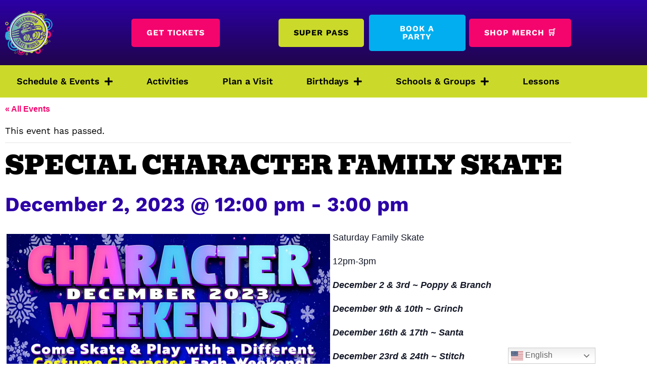

--- FILE ---
content_type: text/html; charset=UTF-8
request_url: https://www.unitedskates.com/millennium-skate-world/event/family-skate-4-2023-12-02/2023-12-09/
body_size: 28936
content:
<!doctype html>
<html lang="en-US">
<head>
	<meta charset="UTF-8">
	<meta name="viewport" content="width=device-width, initial-scale=1">
	<link rel="profile" href="https://gmpg.org/xfn/11">
	<title>Special Character Family Skate | Millennium Skate World</title>
<link rel='stylesheet' id='tribe-events-views-v2-bootstrap-datepicker-styles-css' href='https://www.unitedskates.com/millennium-skate-world/wp-content/plugins/the-events-calendar/vendor/bootstrap-datepicker/css/bootstrap-datepicker.standalone.min.css?ver=5.16.4' media='all' />
<link rel='stylesheet' id='tec-variables-skeleton-css' href='https://www.unitedskates.com/millennium-skate-world/wp-content/plugins/the-events-calendar/common/src/resources/css/variables-skeleton.min.css?ver=4.15.4.1' media='all' />
<link rel='stylesheet' id='tribe-common-skeleton-style-css' href='https://www.unitedskates.com/millennium-skate-world/wp-content/plugins/the-events-calendar/common/src/resources/css/common-skeleton.min.css?ver=4.15.4.1' media='all' />
<link rel='stylesheet' id='tribe-tooltipster-css-css' href='https://www.unitedskates.com/millennium-skate-world/wp-content/plugins/the-events-calendar/common/vendor/tooltipster/tooltipster.bundle.min.css?ver=4.15.4.1' media='all' />
<link rel='stylesheet' id='tribe-events-views-v2-skeleton-css' href='https://www.unitedskates.com/millennium-skate-world/wp-content/plugins/the-events-calendar/src/resources/css/views-skeleton.min.css?ver=5.16.4' media='all' />
<link rel='stylesheet' id='tec-variables-full-css' href='https://www.unitedskates.com/millennium-skate-world/wp-content/plugins/the-events-calendar/common/src/resources/css/variables-full.min.css?ver=4.15.4.1' media='all' />
<link rel='stylesheet' id='tribe-common-full-style-css' href='https://www.unitedskates.com/millennium-skate-world/wp-content/plugins/the-events-calendar/common/src/resources/css/common-full.min.css?ver=4.15.4.1' media='all' />
<link rel='stylesheet' id='tribe-events-views-v2-full-css' href='https://www.unitedskates.com/millennium-skate-world/wp-content/plugins/the-events-calendar/src/resources/css/views-full.min.css?ver=5.16.4' media='all' />
<link rel='stylesheet' id='tribe-events-views-v2-print-css' href='https://www.unitedskates.com/millennium-skate-world/wp-content/plugins/the-events-calendar/src/resources/css/views-print.min.css?ver=5.16.4' media='print' />
<script src="https://www.unitedskates.com/millennium-skate-world/wp-includes/js/jquery/jquery.min.js?ver=3.7.1" id="jquery-core-js"></script>
<script src="https://www.unitedskates.com/millennium-skate-world/wp-includes/js/jquery/jquery-migrate.min.js?ver=3.4.1" id="jquery-migrate-js"></script>
<script src="https://www.unitedskates.com/millennium-skate-world/wp-content/plugins/the-events-calendar/common/src/resources/js/tribe-common.min.js?ver=4.15.4.1" id="tribe-common-js"></script>
<script src="https://www.unitedskates.com/millennium-skate-world/wp-content/plugins/the-events-calendar/src/resources/js/views/accordion.js?ver=5.16.4" id="tribe-events-views-v2-accordion-js"></script>
<script id="tribe-events-filterbar-views-filter-bar-state-js-js-extra">
var tribe_events_filter_bar_js_config = {"events":{"currency_symbol":"$","reverse_currency_position":false},"l10n":{"show_filters":"Show filters","hide_filters":"Hide filters","cost_range_currency_symbol_before":"\u003C%- currency_symbol %\u003E\u003C%- cost_low %\u003E - \u003C%- currency_symbol %\u003E\u003C%- cost_high %\u003E","cost_range_currency_symbol_after":"\u003C%- cost_low %\u003E\u003C%- currency_symbol %\u003E - \u003C%- cost_high %\u003E\u003C%- currency_symbol %\u003E"}};
//# sourceURL=tribe-events-filterbar-views-filter-bar-state-js-js-extra
</script>
<script src="https://www.unitedskates.com/millennium-skate-world/wp-content/plugins/the-events-calendar-filterbar/src/resources/js/views/filter-bar-state.js?ver=5.3.0" id="tribe-events-filterbar-views-filter-bar-state-js-js"></script>

<!-- The SEO Framework by Sybre Waaijer -->
<meta name="robots" content="max-snippet:-1,max-image-preview:standard,max-video-preview:-1" />
<link rel="canonical" href="https://www.unitedskates.com/millennium-skate-world/event/family-skate-4-2023-12-02/" />
<meta name="description" content="Saturday Family Skate 12pm-3pm December 2 &amp; 3rd ~ Poppy &amp; Branch December 9th &amp; 10th ~ Grinch December 16th &amp; 17th ~ Santa December 23rd &amp; 24th ~ Stitch $10…" />
<meta property="og:type" content="article" />
<meta property="og:locale" content="en_US" />
<meta property="og:site_name" content="Millennium Skate World" />
<meta property="og:title" content="Special Character Family Skate | Millennium Skate World" />
<meta property="og:description" content="Saturday Family Skate 12pm-3pm December 2 &amp; 3rd ~ Poppy &amp; Branch December 9th &amp; 10th ~ Grinch December 16th &amp; 17th ~ Santa December 23rd &amp; 24th ~ Stitch $10 Admission $5 Skate rental…" />
<meta property="og:url" content="https://www.unitedskates.com/millennium-skate-world/event/family-skate-4-2023-12-02/" />
<meta property="og:image" content="https://unitedskates-assets.sfo3.digitaloceanspaces.com/wp-content/uploads/sites/17/2023/02/Character-Weekend-2023.png" />
<meta property="og:image:width" content="648" />
<meta property="og:image:height" content="838" />
<meta property="article:published_time" content="2023-02-17T20:05:09+00:00" />
<meta property="article:modified_time" content="2023-11-13T18:41:22+00:00" />
<meta name="twitter:card" content="summary_large_image" />
<meta name="twitter:creator" content="@cmasker" />
<meta name="twitter:title" content="Special Character Family Skate | Millennium Skate World" />
<meta name="twitter:description" content="Saturday Family Skate 12pm-3pm December 2 &amp; 3rd ~ Poppy &amp; Branch December 9th &amp; 10th ~ Grinch December 16th &amp; 17th ~ Santa December 23rd &amp; 24th ~ Stitch $10 Admission $5 Skate rental…" />
<meta name="twitter:image" content="https://unitedskates-assets.sfo3.digitaloceanspaces.com/wp-content/uploads/sites/17/2023/02/Character-Weekend-2023.png" />
<script type="application/ld+json">{"@context":"https://schema.org","@graph":[{"@type":"WebSite","@id":"https://www.unitedskates.com/millennium-skate-world/#/schema/WebSite","url":"https://www.unitedskates.com/millennium-skate-world/","name":"Millennium Skate World","description":"Roller Skating & Entertainment for All Ages","inLanguage":"en-US","potentialAction":{"@type":"SearchAction","target":{"@type":"EntryPoint","urlTemplate":"https://www.unitedskates.com/millennium-skate-world/search/{search_term_string}/"},"query-input":"required name=search_term_string"},"publisher":{"@type":"Organization","@id":"https://www.unitedskates.com/millennium-skate-world/#/schema/Organization","name":"Millennium Skate World","url":"https://www.unitedskates.com/millennium-skate-world/","logo":{"@type":"ImageObject","url":"https://unitedskates-assets.sfo3.digitaloceanspaces.com/wp-content/uploads/sites/17/2022/04/millennium-skate-world-logo.png","contentUrl":"https://unitedskates-assets.sfo3.digitaloceanspaces.com/wp-content/uploads/sites/17/2022/04/millennium-skate-world-logo.png","width":500,"height":466,"inLanguage":"en-US","caption":"Millennium Skate World Logo"}}},{"@type":"WebPage","@id":"https://www.unitedskates.com/millennium-skate-world/event/family-skate-4-2023-12-02/","url":"https://www.unitedskates.com/millennium-skate-world/event/family-skate-4-2023-12-02/","name":"Special Character Family Skate | Millennium Skate World","description":"Saturday Family Skate 12pm-3pm December 2 & 3rd ~ Poppy & Branch December 9th & 10th ~ Grinch December 16th & 17th ~ Santa December 23rd & 24th ~ Stitch $10…","inLanguage":"en-US","isPartOf":{"@id":"https://www.unitedskates.com/millennium-skate-world/#/schema/WebSite"},"breadcrumb":{"@type":"BreadcrumbList","@id":"https://www.unitedskates.com/millennium-skate-world/#/schema/BreadcrumbList","itemListElement":[{"@type":"ListItem","position":1,"item":"https://www.unitedskates.com/millennium-skate-world/","name":"Millennium Skate World"},{"@type":"ListItem","position":2,"item":"https://www.unitedskates.com/millennium-skate-world/events/","name":"Events"},{"@type":"ListItem","position":3,"item":"https://www.unitedskates.com/millennium-skate-world/events/category/family-events/","name":"Family Events"},{"@type":"ListItem","position":4,"name":"Special Character Family Skate"}]},"potentialAction":{"@type":"ReadAction","target":"https://www.unitedskates.com/millennium-skate-world/event/family-skate-4-2023-12-02/"},"datePublished":"2023-02-17T20:05:09+00:00","dateModified":"2023-11-13T18:41:22+00:00","author":{"@type":"Person","@id":"https://www.unitedskates.com/millennium-skate-world/#/schema/Person/8f1d039d2d7d09100ad2f40f1b1f05e5","name":"tmedley","sameAs":"https://twitter.com/cmasker"}}]}</script>
<!-- / The SEO Framework by Sybre Waaijer | 18.29ms meta | 0.71ms boot -->

<link rel='dns-prefetch' href='//ajax.googleapis.com' />
<link href='https://fonts.gstatic.com' crossorigin rel='preconnect' />
<link rel="alternate" type="application/rss+xml" title="Rink 44 - Millennium Skate World &raquo; Feed" href="https://www.unitedskates.com/millennium-skate-world/feed/" />
<link rel="alternate" type="application/rss+xml" title="Rink 44 - Millennium Skate World &raquo; Comments Feed" href="https://www.unitedskates.com/millennium-skate-world/comments/feed/" />
<link rel="alternate" type="text/calendar" title="Rink 44 - Millennium Skate World &raquo; iCal Feed" href="https://www.unitedskates.com/millennium-skate-world/events/?ical=1" />
<link rel="alternate" type="application/rss+xml" title="Rink 44 - Millennium Skate World &raquo; Special Character Family Skate Comments Feed" href="https://www.unitedskates.com/millennium-skate-world/event/family-skate-4-2023-12-02/feed/" />
<link rel="alternate" title="oEmbed (JSON)" type="application/json+oembed" href="https://www.unitedskates.com/millennium-skate-world/wp-json/oembed/1.0/embed?url=https%3A%2F%2Fwww.unitedskates.com%2Fmillennium-skate-world%2Fevent%2Ffamily-skate-4-2023-12-02%2F" />
<link rel="alternate" title="oEmbed (XML)" type="text/xml+oembed" href="https://www.unitedskates.com/millennium-skate-world/wp-json/oembed/1.0/embed?url=https%3A%2F%2Fwww.unitedskates.com%2Fmillennium-skate-world%2Fevent%2Ffamily-skate-4-2023-12-02%2F&#038;format=xml" />
<style id='wp-img-auto-sizes-contain-inline-css'>
img:is([sizes=auto i],[sizes^="auto," i]){contain-intrinsic-size:3000px 1500px}
/*# sourceURL=wp-img-auto-sizes-contain-inline-css */
</style>
<link rel='stylesheet' id='tribe-events-full-pro-calendar-style-css' href='https://www.unitedskates.com/millennium-skate-world/wp-content/plugins/events-calendar-pro/src/resources/css/tribe-events-pro-full.min.css?ver=5.14.0.1' media='all' />
<link rel='stylesheet' id='tribe-select2-css-css' href='https://www.unitedskates.com/millennium-skate-world/wp-content/plugins/the-events-calendar/common/vendor/tribe-selectWoo/dist/css/selectWoo.min.css?ver=4.15.4.1' media='all' />
<link rel='stylesheet' id='tribe-dependency-style-css' href='https://www.unitedskates.com/millennium-skate-world/wp-content/plugins/the-events-calendar/common/src/resources/css/dependency.min.css?ver=4.15.4.1' media='all' />
<link rel='stylesheet' id='tribe-bumpdown-css-css' href='https://www.unitedskates.com/millennium-skate-world/wp-content/plugins/the-events-calendar/common/src/resources/css/bumpdown.min.css?ver=4.15.4.1' media='all' />
<link rel='stylesheet' id='tribe-buttonset-style-css' href='https://www.unitedskates.com/millennium-skate-world/wp-content/plugins/the-events-calendar/common/src/resources/css/buttonset.min.css?ver=4.15.4.1' media='all' />
<link rel='stylesheet' id='tribe-common-admin-css' href='https://www.unitedskates.com/millennium-skate-world/wp-content/plugins/the-events-calendar/common/src/resources/css/tribe-common-admin.min.css?ver=4.15.4.1' media='all' />
<link rel='stylesheet' id='dashicons-css' href='https://www.unitedskates.com/millennium-skate-world/wp-includes/css/dashicons.min.css?ver=6.9' media='all' />
<link rel='stylesheet' id='tribe-filterbar-styles-css' href='https://www.unitedskates.com/millennium-skate-world/wp-content/plugins/the-events-calendar-filterbar/src/resources/css/filter-view.min.css?ver=5.3.0' media='all' />
<link rel='stylesheet' id='tribe-filterbar-mobile-styles-css' href='https://www.unitedskates.com/millennium-skate-world/wp-content/plugins/the-events-calendar-filterbar/src/resources/css/filter-view-mobile.min.css?ver=5.3.0' media='only screen and (max-width: 768px)' />
<link rel='stylesheet' id='tribe-events-custom-jquery-styles-css' href='https://www.unitedskates.com/millennium-skate-world/wp-content/plugins/the-events-calendar/vendor/jquery/smoothness/jquery-ui-1.8.23.custom.css?ver=5.16.4' media='all' />
<link rel='stylesheet' id='tribe-events-filterbar-views-v2-1-filter-bar-skeleton-css' href='https://www.unitedskates.com/millennium-skate-world/wp-content/plugins/the-events-calendar-filterbar/src/resources/css/views-filter-bar-skeleton.min.css?ver=5.3.0' media='all' />
<link rel='stylesheet' id='tribe-events-filterbar-views-v2-1-filter-bar-full-css' href='https://www.unitedskates.com/millennium-skate-world/wp-content/plugins/the-events-calendar-filterbar/src/resources/css/views-filter-bar-full.min.css?ver=5.3.0' media='all' />
<link rel='stylesheet' id='tribe-events-calendar-pro-style-css' href='https://www.unitedskates.com/millennium-skate-world/wp-content/plugins/events-calendar-pro/src/resources/css/tribe-events-pro-theme.min.css?ver=5.14.0.1' media='all' />
<link rel='stylesheet' id='tribe-events-calendar-full-pro-mobile-style-css' href='https://www.unitedskates.com/millennium-skate-world/wp-content/plugins/events-calendar-pro/src/resources/css/tribe-events-pro-full-mobile.min.css?ver=5.14.0.1' media='only screen and (max-width: 768px)' />
<link rel='stylesheet' id='tribe-events-calendar-pro-mobile-style-css' href='https://www.unitedskates.com/millennium-skate-world/wp-content/plugins/events-calendar-pro/src/resources/css/tribe-events-pro-theme-mobile.min.css?ver=5.14.0.1' media='only screen and (max-width: 768px)' />
<link rel='stylesheet' id='tribe-events-pro-mini-calendar-block-styles-css' href='https://www.unitedskates.com/millennium-skate-world/wp-content/plugins/events-calendar-pro/src/resources/css/tribe-events-pro-mini-calendar-block.min.css?ver=5.14.0.1' media='all' />
<link rel='stylesheet' id='tribe-events-v2-single-skeleton-css' href='https://www.unitedskates.com/millennium-skate-world/wp-content/plugins/the-events-calendar/src/resources/css/tribe-events-single-skeleton.min.css?ver=5.16.4' media='all' />
<link rel='stylesheet' id='tribe-events-v2-single-skeleton-full-css' href='https://www.unitedskates.com/millennium-skate-world/wp-content/plugins/the-events-calendar/src/resources/css/tribe-events-single-full.min.css?ver=5.16.4' media='all' />
<style id='wp-emoji-styles-inline-css'>

	img.wp-smiley, img.emoji {
		display: inline !important;
		border: none !important;
		box-shadow: none !important;
		height: 1em !important;
		width: 1em !important;
		margin: 0 0.07em !important;
		vertical-align: -0.1em !important;
		background: none !important;
		padding: 0 !important;
	}
/*# sourceURL=wp-emoji-styles-inline-css */
</style>
<link rel='stylesheet' id='wp-block-library-css' href='https://www.unitedskates.com/millennium-skate-world/wp-includes/css/dist/block-library/style.min.css?ver=6.9' media='all' />
<link rel='stylesheet' id='giftup-checkout-external-css' href='https://www.unitedskates.com/millennium-skate-world/wp-content/plugins/gift-up/blocks/build/checkout-block/checkout.css?ver=3.1.3' media='all' />
<style id='global-styles-inline-css'>
:root{--wp--preset--aspect-ratio--square: 1;--wp--preset--aspect-ratio--4-3: 4/3;--wp--preset--aspect-ratio--3-4: 3/4;--wp--preset--aspect-ratio--3-2: 3/2;--wp--preset--aspect-ratio--2-3: 2/3;--wp--preset--aspect-ratio--16-9: 16/9;--wp--preset--aspect-ratio--9-16: 9/16;--wp--preset--color--black: #000000;--wp--preset--color--cyan-bluish-gray: #abb8c3;--wp--preset--color--white: #ffffff;--wp--preset--color--pale-pink: #f78da7;--wp--preset--color--vivid-red: #cf2e2e;--wp--preset--color--luminous-vivid-orange: #ff6900;--wp--preset--color--luminous-vivid-amber: #fcb900;--wp--preset--color--light-green-cyan: #7bdcb5;--wp--preset--color--vivid-green-cyan: #00d084;--wp--preset--color--pale-cyan-blue: #8ed1fc;--wp--preset--color--vivid-cyan-blue: #0693e3;--wp--preset--color--vivid-purple: #9b51e0;--wp--preset--gradient--vivid-cyan-blue-to-vivid-purple: linear-gradient(135deg,rgb(6,147,227) 0%,rgb(155,81,224) 100%);--wp--preset--gradient--light-green-cyan-to-vivid-green-cyan: linear-gradient(135deg,rgb(122,220,180) 0%,rgb(0,208,130) 100%);--wp--preset--gradient--luminous-vivid-amber-to-luminous-vivid-orange: linear-gradient(135deg,rgb(252,185,0) 0%,rgb(255,105,0) 100%);--wp--preset--gradient--luminous-vivid-orange-to-vivid-red: linear-gradient(135deg,rgb(255,105,0) 0%,rgb(207,46,46) 100%);--wp--preset--gradient--very-light-gray-to-cyan-bluish-gray: linear-gradient(135deg,rgb(238,238,238) 0%,rgb(169,184,195) 100%);--wp--preset--gradient--cool-to-warm-spectrum: linear-gradient(135deg,rgb(74,234,220) 0%,rgb(151,120,209) 20%,rgb(207,42,186) 40%,rgb(238,44,130) 60%,rgb(251,105,98) 80%,rgb(254,248,76) 100%);--wp--preset--gradient--blush-light-purple: linear-gradient(135deg,rgb(255,206,236) 0%,rgb(152,150,240) 100%);--wp--preset--gradient--blush-bordeaux: linear-gradient(135deg,rgb(254,205,165) 0%,rgb(254,45,45) 50%,rgb(107,0,62) 100%);--wp--preset--gradient--luminous-dusk: linear-gradient(135deg,rgb(255,203,112) 0%,rgb(199,81,192) 50%,rgb(65,88,208) 100%);--wp--preset--gradient--pale-ocean: linear-gradient(135deg,rgb(255,245,203) 0%,rgb(182,227,212) 50%,rgb(51,167,181) 100%);--wp--preset--gradient--electric-grass: linear-gradient(135deg,rgb(202,248,128) 0%,rgb(113,206,126) 100%);--wp--preset--gradient--midnight: linear-gradient(135deg,rgb(2,3,129) 0%,rgb(40,116,252) 100%);--wp--preset--font-size--small: 13px;--wp--preset--font-size--medium: 20px;--wp--preset--font-size--large: 36px;--wp--preset--font-size--x-large: 42px;--wp--preset--spacing--20: 0.44rem;--wp--preset--spacing--30: 0.67rem;--wp--preset--spacing--40: 1rem;--wp--preset--spacing--50: 1.5rem;--wp--preset--spacing--60: 2.25rem;--wp--preset--spacing--70: 3.38rem;--wp--preset--spacing--80: 5.06rem;--wp--preset--shadow--natural: 6px 6px 9px rgba(0, 0, 0, 0.2);--wp--preset--shadow--deep: 12px 12px 50px rgba(0, 0, 0, 0.4);--wp--preset--shadow--sharp: 6px 6px 0px rgba(0, 0, 0, 0.2);--wp--preset--shadow--outlined: 6px 6px 0px -3px rgb(255, 255, 255), 6px 6px rgb(0, 0, 0);--wp--preset--shadow--crisp: 6px 6px 0px rgb(0, 0, 0);}:root { --wp--style--global--content-size: 800px;--wp--style--global--wide-size: 1200px; }:where(body) { margin: 0; }.wp-site-blocks > .alignleft { float: left; margin-right: 2em; }.wp-site-blocks > .alignright { float: right; margin-left: 2em; }.wp-site-blocks > .aligncenter { justify-content: center; margin-left: auto; margin-right: auto; }:where(.wp-site-blocks) > * { margin-block-start: 24px; margin-block-end: 0; }:where(.wp-site-blocks) > :first-child { margin-block-start: 0; }:where(.wp-site-blocks) > :last-child { margin-block-end: 0; }:root { --wp--style--block-gap: 24px; }:root :where(.is-layout-flow) > :first-child{margin-block-start: 0;}:root :where(.is-layout-flow) > :last-child{margin-block-end: 0;}:root :where(.is-layout-flow) > *{margin-block-start: 24px;margin-block-end: 0;}:root :where(.is-layout-constrained) > :first-child{margin-block-start: 0;}:root :where(.is-layout-constrained) > :last-child{margin-block-end: 0;}:root :where(.is-layout-constrained) > *{margin-block-start: 24px;margin-block-end: 0;}:root :where(.is-layout-flex){gap: 24px;}:root :where(.is-layout-grid){gap: 24px;}.is-layout-flow > .alignleft{float: left;margin-inline-start: 0;margin-inline-end: 2em;}.is-layout-flow > .alignright{float: right;margin-inline-start: 2em;margin-inline-end: 0;}.is-layout-flow > .aligncenter{margin-left: auto !important;margin-right: auto !important;}.is-layout-constrained > .alignleft{float: left;margin-inline-start: 0;margin-inline-end: 2em;}.is-layout-constrained > .alignright{float: right;margin-inline-start: 2em;margin-inline-end: 0;}.is-layout-constrained > .aligncenter{margin-left: auto !important;margin-right: auto !important;}.is-layout-constrained > :where(:not(.alignleft):not(.alignright):not(.alignfull)){max-width: var(--wp--style--global--content-size);margin-left: auto !important;margin-right: auto !important;}.is-layout-constrained > .alignwide{max-width: var(--wp--style--global--wide-size);}body .is-layout-flex{display: flex;}.is-layout-flex{flex-wrap: wrap;align-items: center;}.is-layout-flex > :is(*, div){margin: 0;}body .is-layout-grid{display: grid;}.is-layout-grid > :is(*, div){margin: 0;}body{padding-top: 0px;padding-right: 0px;padding-bottom: 0px;padding-left: 0px;}a:where(:not(.wp-element-button)){text-decoration: underline;}:root :where(.wp-element-button, .wp-block-button__link){background-color: #32373c;border-width: 0;color: #fff;font-family: inherit;font-size: inherit;font-style: inherit;font-weight: inherit;letter-spacing: inherit;line-height: inherit;padding-top: calc(0.667em + 2px);padding-right: calc(1.333em + 2px);padding-bottom: calc(0.667em + 2px);padding-left: calc(1.333em + 2px);text-decoration: none;text-transform: inherit;}.has-black-color{color: var(--wp--preset--color--black) !important;}.has-cyan-bluish-gray-color{color: var(--wp--preset--color--cyan-bluish-gray) !important;}.has-white-color{color: var(--wp--preset--color--white) !important;}.has-pale-pink-color{color: var(--wp--preset--color--pale-pink) !important;}.has-vivid-red-color{color: var(--wp--preset--color--vivid-red) !important;}.has-luminous-vivid-orange-color{color: var(--wp--preset--color--luminous-vivid-orange) !important;}.has-luminous-vivid-amber-color{color: var(--wp--preset--color--luminous-vivid-amber) !important;}.has-light-green-cyan-color{color: var(--wp--preset--color--light-green-cyan) !important;}.has-vivid-green-cyan-color{color: var(--wp--preset--color--vivid-green-cyan) !important;}.has-pale-cyan-blue-color{color: var(--wp--preset--color--pale-cyan-blue) !important;}.has-vivid-cyan-blue-color{color: var(--wp--preset--color--vivid-cyan-blue) !important;}.has-vivid-purple-color{color: var(--wp--preset--color--vivid-purple) !important;}.has-black-background-color{background-color: var(--wp--preset--color--black) !important;}.has-cyan-bluish-gray-background-color{background-color: var(--wp--preset--color--cyan-bluish-gray) !important;}.has-white-background-color{background-color: var(--wp--preset--color--white) !important;}.has-pale-pink-background-color{background-color: var(--wp--preset--color--pale-pink) !important;}.has-vivid-red-background-color{background-color: var(--wp--preset--color--vivid-red) !important;}.has-luminous-vivid-orange-background-color{background-color: var(--wp--preset--color--luminous-vivid-orange) !important;}.has-luminous-vivid-amber-background-color{background-color: var(--wp--preset--color--luminous-vivid-amber) !important;}.has-light-green-cyan-background-color{background-color: var(--wp--preset--color--light-green-cyan) !important;}.has-vivid-green-cyan-background-color{background-color: var(--wp--preset--color--vivid-green-cyan) !important;}.has-pale-cyan-blue-background-color{background-color: var(--wp--preset--color--pale-cyan-blue) !important;}.has-vivid-cyan-blue-background-color{background-color: var(--wp--preset--color--vivid-cyan-blue) !important;}.has-vivid-purple-background-color{background-color: var(--wp--preset--color--vivid-purple) !important;}.has-black-border-color{border-color: var(--wp--preset--color--black) !important;}.has-cyan-bluish-gray-border-color{border-color: var(--wp--preset--color--cyan-bluish-gray) !important;}.has-white-border-color{border-color: var(--wp--preset--color--white) !important;}.has-pale-pink-border-color{border-color: var(--wp--preset--color--pale-pink) !important;}.has-vivid-red-border-color{border-color: var(--wp--preset--color--vivid-red) !important;}.has-luminous-vivid-orange-border-color{border-color: var(--wp--preset--color--luminous-vivid-orange) !important;}.has-luminous-vivid-amber-border-color{border-color: var(--wp--preset--color--luminous-vivid-amber) !important;}.has-light-green-cyan-border-color{border-color: var(--wp--preset--color--light-green-cyan) !important;}.has-vivid-green-cyan-border-color{border-color: var(--wp--preset--color--vivid-green-cyan) !important;}.has-pale-cyan-blue-border-color{border-color: var(--wp--preset--color--pale-cyan-blue) !important;}.has-vivid-cyan-blue-border-color{border-color: var(--wp--preset--color--vivid-cyan-blue) !important;}.has-vivid-purple-border-color{border-color: var(--wp--preset--color--vivid-purple) !important;}.has-vivid-cyan-blue-to-vivid-purple-gradient-background{background: var(--wp--preset--gradient--vivid-cyan-blue-to-vivid-purple) !important;}.has-light-green-cyan-to-vivid-green-cyan-gradient-background{background: var(--wp--preset--gradient--light-green-cyan-to-vivid-green-cyan) !important;}.has-luminous-vivid-amber-to-luminous-vivid-orange-gradient-background{background: var(--wp--preset--gradient--luminous-vivid-amber-to-luminous-vivid-orange) !important;}.has-luminous-vivid-orange-to-vivid-red-gradient-background{background: var(--wp--preset--gradient--luminous-vivid-orange-to-vivid-red) !important;}.has-very-light-gray-to-cyan-bluish-gray-gradient-background{background: var(--wp--preset--gradient--very-light-gray-to-cyan-bluish-gray) !important;}.has-cool-to-warm-spectrum-gradient-background{background: var(--wp--preset--gradient--cool-to-warm-spectrum) !important;}.has-blush-light-purple-gradient-background{background: var(--wp--preset--gradient--blush-light-purple) !important;}.has-blush-bordeaux-gradient-background{background: var(--wp--preset--gradient--blush-bordeaux) !important;}.has-luminous-dusk-gradient-background{background: var(--wp--preset--gradient--luminous-dusk) !important;}.has-pale-ocean-gradient-background{background: var(--wp--preset--gradient--pale-ocean) !important;}.has-electric-grass-gradient-background{background: var(--wp--preset--gradient--electric-grass) !important;}.has-midnight-gradient-background{background: var(--wp--preset--gradient--midnight) !important;}.has-small-font-size{font-size: var(--wp--preset--font-size--small) !important;}.has-medium-font-size{font-size: var(--wp--preset--font-size--medium) !important;}.has-large-font-size{font-size: var(--wp--preset--font-size--large) !important;}.has-x-large-font-size{font-size: var(--wp--preset--font-size--x-large) !important;}
:root :where(.wp-block-pullquote){font-size: 1.5em;line-height: 1.6;}
/*# sourceURL=global-styles-inline-css */
</style>
<link rel='stylesheet' id='woocommerce-layout-css' href='https://www.unitedskates.com/millennium-skate-world/wp-content/plugins/woocommerce/assets/css/woocommerce-layout.css?ver=10.4.3' media='all' />
<link rel='stylesheet' id='woocommerce-smallscreen-css' href='https://www.unitedskates.com/millennium-skate-world/wp-content/plugins/woocommerce/assets/css/woocommerce-smallscreen.css?ver=10.4.3' media='only screen and (max-width: 768px)' />
<link rel='stylesheet' id='woocommerce-general-css' href='https://www.unitedskates.com/millennium-skate-world/wp-content/plugins/woocommerce/assets/css/woocommerce.css?ver=10.4.3' media='all' />
<style id='woocommerce-inline-inline-css'>
.woocommerce form .form-row .required { visibility: visible; }
/*# sourceURL=woocommerce-inline-inline-css */
</style>
<link rel='stylesheet' id='hello-elementor-css' href='https://www.unitedskates.com/millennium-skate-world/wp-content/themes/hello-elementor/assets/css/reset.css?ver=3.4.5' media='all' />
<link rel='stylesheet' id='hello-elementor-theme-style-css' href='https://www.unitedskates.com/millennium-skate-world/wp-content/themes/hello-elementor/assets/css/theme.css?ver=3.4.5' media='all' />
<link rel='stylesheet' id='hello-elementor-header-footer-css' href='https://www.unitedskates.com/millennium-skate-world/wp-content/themes/hello-elementor/assets/css/header-footer.css?ver=3.4.5' media='all' />
<link rel='stylesheet' id='elementor-frontend-css' href='https://www.unitedskates.com/millennium-skate-world/wp-content/plugins/elementor/assets/css/frontend.min.css?ver=3.34.2' media='all' />
<link rel='stylesheet' id='elementor-post-3-css' href='https://www.unitedskates.com/millennium-skate-world/wp-content/uploads/sites/17/elementor/css/post-3.css?ver=1769245356' media='all' />
<link rel='stylesheet' id='widget-image-css' href='https://www.unitedskates.com/millennium-skate-world/wp-content/plugins/elementor/assets/css/widget-image.min.css?ver=3.34.2' media='all' />
<link rel='stylesheet' id='widget-nav-menu-css' href='https://www.unitedskates.com/millennium-skate-world/wp-content/plugins/elementor-pro/assets/css/widget-nav-menu.min.css?ver=3.34.2' media='all' />
<link rel='stylesheet' id='e-sticky-css' href='https://www.unitedskates.com/millennium-skate-world/wp-content/plugins/elementor-pro/assets/css/modules/sticky.min.css?ver=3.34.2' media='all' />
<link rel='stylesheet' id='widget-social-icons-css' href='https://www.unitedskates.com/millennium-skate-world/wp-content/plugins/elementor/assets/css/widget-social-icons.min.css?ver=3.34.2' media='all' />
<link rel='stylesheet' id='e-apple-webkit-css' href='https://www.unitedskates.com/millennium-skate-world/wp-content/plugins/elementor/assets/css/conditionals/apple-webkit.min.css?ver=3.34.2' media='all' />
<link rel='stylesheet' id='widget-heading-css' href='https://www.unitedskates.com/millennium-skate-world/wp-content/plugins/elementor/assets/css/widget-heading.min.css?ver=3.34.2' media='all' />
<link rel='stylesheet' id='widget-spacer-css' href='https://www.unitedskates.com/millennium-skate-world/wp-content/plugins/elementor/assets/css/widget-spacer.min.css?ver=3.34.2' media='all' />
<link rel='stylesheet' id='elementor-icons-css' href='https://www.unitedskates.com/millennium-skate-world/wp-content/plugins/elementor/assets/lib/eicons/css/elementor-icons.min.css?ver=5.46.0' media='all' />
<link rel='stylesheet' id='uael-frontend-css' href='https://www.unitedskates.com/millennium-skate-world/wp-content/plugins/ultimate-elementor/assets/min-css/uael-frontend.min.css?ver=1.42.3' media='all' />
<link rel='stylesheet' id='uael-teammember-social-icons-css' href='https://www.unitedskates.com/millennium-skate-world/wp-content/plugins/elementor/assets/css/widget-social-icons.min.css?ver=3.24.0' media='all' />
<link rel='stylesheet' id='uael-social-share-icons-brands-css' href='https://www.unitedskates.com/millennium-skate-world/wp-content/plugins/elementor/assets/lib/font-awesome/css/brands.css?ver=5.15.3' media='all' />
<link rel='stylesheet' id='uael-social-share-icons-fontawesome-css' href='https://www.unitedskates.com/millennium-skate-world/wp-content/plugins/elementor/assets/lib/font-awesome/css/fontawesome.css?ver=5.15.3' media='all' />
<link rel='stylesheet' id='uael-nav-menu-icons-css' href='https://www.unitedskates.com/millennium-skate-world/wp-content/plugins/elementor/assets/lib/font-awesome/css/solid.css?ver=5.15.3' media='all' />
<link rel='stylesheet' id='elementor-post-6-css' href='https://www.unitedskates.com/millennium-skate-world/wp-content/uploads/sites/17/elementor/css/post-6.css?ver=1769245357' media='all' />
<link rel='stylesheet' id='elementor-post-255-css' href='https://www.unitedskates.com/millennium-skate-world/wp-content/uploads/sites/17/elementor/css/post-255.css?ver=1769245357' media='all' />
<link rel='stylesheet' id='elementor-post-1095-css' href='https://www.unitedskates.com/millennium-skate-world/wp-content/uploads/sites/17/elementor/css/post-1095.css?ver=1769245357' media='all' />
<link rel='stylesheet' id='eael-general-css' href='https://www.unitedskates.com/millennium-skate-world/wp-content/plugins/essential-addons-for-elementor-lite/assets/front-end/css/view/general.min.css?ver=6.5.8' media='all' />
<link rel='stylesheet' id='elementor-gf-local-bevan-css' href='https://www.unitedskates.com/millennium-skate-world/wp-content/uploads/sites/17/elementor/google-fonts/css/bevan.css?ver=1742288441' media='all' />
<link rel='stylesheet' id='elementor-gf-local-worksans-css' href='https://www.unitedskates.com/millennium-skate-world/wp-content/uploads/sites/17/elementor/google-fonts/css/worksans.css?ver=1742288497' media='all' />
<link rel='stylesheet' id='elementor-gf-local-gochihand-css' href='https://www.unitedskates.com/millennium-skate-world/wp-content/uploads/sites/17/elementor/google-fonts/css/gochihand.css?ver=1742288442' media='all' />
<link rel='stylesheet' id='elementor-icons-shared-0-css' href='https://www.unitedskates.com/millennium-skate-world/wp-content/plugins/elementor/assets/lib/font-awesome/css/fontawesome.min.css?ver=5.15.3' media='all' />
<link rel='stylesheet' id='elementor-icons-fa-solid-css' href='https://www.unitedskates.com/millennium-skate-world/wp-content/plugins/elementor/assets/lib/font-awesome/css/solid.min.css?ver=5.15.3' media='all' />
<link rel='stylesheet' id='elementor-icons-fa-brands-css' href='https://www.unitedskates.com/millennium-skate-world/wp-content/plugins/elementor/assets/lib/font-awesome/css/brands.min.css?ver=5.15.3' media='all' />
<script src="https://www.unitedskates.com/millennium-skate-world/wp-content/plugins/the-events-calendar/src/resources/js/views/breakpoints.js?ver=5.16.4" id="tribe-events-views-v2-breakpoints-js"></script>
<script src="https://www.unitedskates.com/millennium-skate-world/wp-content/plugins/the-events-calendar/vendor/bootstrap-datepicker/js/bootstrap-datepicker.min.js?ver=5.16.4" id="tribe-events-bootstrap-datepicker-js"></script>
<script src="https://www.unitedskates.com/millennium-skate-world/wp-content/plugins/the-events-calendar/vendor/jquery-resize/jquery.ba-resize.min.js?ver=5.16.4" id="tribe-events-jquery-resize-js"></script>
<script src="https://www.unitedskates.com/millennium-skate-world/wp-content/plugins/the-events-calendar/vendor/jquery-placeholder/jquery.placeholder.min.js?ver=5.16.4" id="jquery-placeholder-js"></script>
<script src="https://www.unitedskates.com/millennium-skate-world/wp-content/plugins/the-events-calendar/common/vendor/momentjs/moment.min.js?ver=4.15.4.1" id="tribe-moment-js"></script>
<script src="https://www.unitedskates.com/millennium-skate-world/wp-content/plugins/the-events-calendar/common/vendor/momentjs/locale.min.js?ver=4.15.4.1" id="tribe-moment-locales-js"></script>
<script id="tribe-events-calendar-script-js-extra">
var tribe_js_config = {"permalink_settings":"/%postname%/","events_post_type":"tribe_events","events_base":"https://www.unitedskates.com/millennium-skate-world/events/","update_urls":{"shortcode":{"list":true,"month":true,"day":true}},"debug":""};
//# sourceURL=tribe-events-calendar-script-js-extra
</script>
<script src="https://www.unitedskates.com/millennium-skate-world/wp-content/plugins/the-events-calendar/src/resources/js/tribe-events.min.js?ver=5.16.4" id="tribe-events-calendar-script-js"></script>
<script id="tribe-events-pro-js-extra">
var TribeEventsPro = {"geocenter":{"max_lat":0,"max_lng":0,"min_lat":0,"min_lng":0},"map_tooltip_event":"Event: ","map_tooltip_address":"Address: "};
//# sourceURL=tribe-events-pro-js-extra
</script>
<script src="https://www.unitedskates.com/millennium-skate-world/wp-content/plugins/events-calendar-pro/src/resources/js/tribe-events-pro.min.js?ver=5.14.0.1" id="tribe-events-pro-js"></script>
<script src="https://www.unitedskates.com/millennium-skate-world/wp-content/plugins/gift-up/blocks/build/checkout-block/checkout.js?ver=3.1.3" id="giftup-checkout-external-js" defer data-wp-strategy="defer"></script>
<script src="https://www.unitedskates.com/millennium-skate-world/wp-content/plugins/woocommerce/assets/js/jquery-blockui/jquery.blockUI.min.js?ver=2.7.0-wc.10.4.3" id="wc-jquery-blockui-js" defer data-wp-strategy="defer"></script>
<script src="https://www.unitedskates.com/millennium-skate-world/wp-content/plugins/woocommerce/assets/js/frontend/add-to-cart.min.js?ver=10.4.3" id="wc-add-to-cart-js" defer data-wp-strategy="defer"></script>
<script src="https://www.unitedskates.com/millennium-skate-world/wp-content/plugins/woocommerce/assets/js/js-cookie/js.cookie.min.js?ver=2.1.4-wc.10.4.3" id="wc-js-cookie-js" defer data-wp-strategy="defer"></script>
<script src="https://www.unitedskates.com/millennium-skate-world/wp-content/plugins/woocommerce/assets/js/frontend/woocommerce.min.js?ver=10.4.3" id="woocommerce-js" defer data-wp-strategy="defer"></script>
<link rel="https://api.w.org/" href="https://www.unitedskates.com/millennium-skate-world/wp-json/" /><link rel="alternate" title="JSON" type="application/json" href="https://www.unitedskates.com/millennium-skate-world/wp-json/wp/v2/tribe_events/12704" /><link rel="EditURI" type="application/rsd+xml" title="RSD" href="https://www.unitedskates.com/millennium-skate-world/xmlrpc.php?rsd" />
<!-- HFCM by 99 Robots - Snippet # 1: Tag Manager Header -->
<!-- Google Tag Manager -->
<script>(function(w,d,s,l,i){w[l]=w[l]||[];w[l].push({'gtm.start':
new Date().getTime(),event:'gtm.js'});var f=d.getElementsByTagName(s)[0],
j=d.createElement(s),dl=l!='dataLayer'?'&l='+l:'';j.async=true;j.src=
'https://www.googletagmanager.com/gtm.js?id='+i+dl;f.parentNode.insertBefore(j,f);
})(window,document,'script','dataLayer','GTM-MMQ5QP6');</script>
<!-- End Google Tag Manager -->
<!-- /end HFCM by 99 Robots -->
<meta name="tec-api-version" content="v1"><meta name="tec-api-origin" content="https://www.unitedskates.com/millennium-skate-world"><link rel="alternate" href="https://www.unitedskates.com/millennium-skate-world/wp-json/tribe/events/v1/events/12704" />
		<script>
		(function(h,o,t,j,a,r){
			h.hj=h.hj||function(){(h.hj.q=h.hj.q||[]).push(arguments)};
			h._hjSettings={hjid:3048439,hjsv:5};
			a=o.getElementsByTagName('head')[0];
			r=o.createElement('script');r.async=1;
			r.src=t+h._hjSettings.hjid+j+h._hjSettings.hjsv;
			a.appendChild(r);
		})(window,document,'//static.hotjar.com/c/hotjar-','.js?sv=');
		</script>
			<noscript><style>.woocommerce-product-gallery{ opacity: 1 !important; }</style></noscript>
	<meta name="generator" content="Elementor 3.34.2; features: additional_custom_breakpoints; settings: css_print_method-external, google_font-enabled, font_display-auto">
			<style>
				.e-con.e-parent:nth-of-type(n+4):not(.e-lazyloaded):not(.e-no-lazyload),
				.e-con.e-parent:nth-of-type(n+4):not(.e-lazyloaded):not(.e-no-lazyload) * {
					background-image: none !important;
				}
				@media screen and (max-height: 1024px) {
					.e-con.e-parent:nth-of-type(n+3):not(.e-lazyloaded):not(.e-no-lazyload),
					.e-con.e-parent:nth-of-type(n+3):not(.e-lazyloaded):not(.e-no-lazyload) * {
						background-image: none !important;
					}
				}
				@media screen and (max-height: 640px) {
					.e-con.e-parent:nth-of-type(n+2):not(.e-lazyloaded):not(.e-no-lazyload),
					.e-con.e-parent:nth-of-type(n+2):not(.e-lazyloaded):not(.e-no-lazyload) * {
						background-image: none !important;
					}
				}
			</style>
			<script type="application/ld+json">
[{"@context":"http://schema.org","@type":"Event","name":"Special Character Family Skate","description":"&lt;p&gt;Saturday Family Skate 12pm-3pm December 2 &amp; 3rd ~ Poppy &amp; Branch December 9th &amp; 10th ~ Grinch\u00a0 December 16th &amp; 17th ~ Santa December 23rd &amp; 24th ~ Stitch\u00a0 Book a Birthday party Schedule a Group of 20 people or more $10 Admission $5 Skate rental&lt;/p&gt;\\n","image":"https://unitedskates-assets.sfo3.digitaloceanspaces.com/wp-content/uploads/sites/17/2023/02/Character-Weekend-2023.png","url":"https://www.unitedskates.com/millennium-skate-world/event/family-skate-4-2023-12-02/","eventAttendanceMode":"https://schema.org/OfflineEventAttendanceMode","startDate":"2023-12-02T12:00:00-05:00","endDate":"2023-12-02T15:00:00-05:00","location":{"@type":"Place","name":"Millennium Skate World","description":"","url":"https://www.unitedskates.com/millennium-skate-world/venue/nj/","address":{"@type":"PostalAddress","streetAddress":"1900 Carman St.","addressLocality":"Camden","addressRegion":"NJ","postalCode":"08105","addressCountry":"United States"},"telephone":"856-757-9460","sameAs":""},"performer":"Organization"}]
</script><link rel="icon" href="https://unitedskates-assets.sfo3.digitaloceanspaces.com/wp-content/uploads/sites/17/2022/05/favicon-150x150.png" sizes="32x32" />
<link rel="icon" href="https://unitedskates-assets.sfo3.digitaloceanspaces.com/wp-content/uploads/sites/17/2022/05/favicon-300x300.png" sizes="192x192" />
<link rel="apple-touch-icon" href="https://unitedskates-assets.sfo3.digitaloceanspaces.com/wp-content/uploads/sites/17/2022/05/favicon-300x300.png" />
<meta name="msapplication-TileImage" content="https://unitedskates-assets.sfo3.digitaloceanspaces.com/wp-content/uploads/sites/17/2022/05/favicon-300x300.png" />
		<style id="wp-custom-css">
			
.grecaptcha-badge {
    display:none !important;
}
		</style>
		<noscript><style id="rocket-lazyload-nojs-css">.rll-youtube-player, [data-lazy-src]{display:none !important;}</style></noscript></head>
<body class="wp-singular tribe_events-template-default single single-tribe_events postid-12704 wp-custom-logo wp-embed-responsive wp-theme-hello-elementor theme-hello-elementor woocommerce-no-js tribe-no-js page-template-hello-elementor tribe-filter-live hello-elementor-default elementor-default elementor-kit-3 elementor-page-1095">


<a class="skip-link screen-reader-text" href="#content">Skip to content</a>

		<header data-elementor-type="header" data-elementor-id="6" class="elementor elementor-6 elementor-location-header" data-elementor-post-type="elementor_library">
					<section data-particle_enable="false" data-particle-mobile-disabled="false" class="elementor-section elementor-top-section elementor-element elementor-element-c8f148f elementor-section-content-middle elementor-hidden-tablet elementor-hidden-mobile elementor-section-boxed elementor-section-height-default elementor-section-height-default" data-id="c8f148f" data-element_type="section" data-settings="{&quot;background_background&quot;:&quot;gradient&quot;}">
						<div class="elementor-container elementor-column-gap-default">
					<div class="elementor-column elementor-col-20 elementor-top-column elementor-element elementor-element-f9985e6" data-id="f9985e6" data-element_type="column">
			<div class="elementor-widget-wrap elementor-element-populated">
						<div class="elementor-element elementor-element-af6b01f elementor-widget elementor-widget-theme-site-logo elementor-widget-image" data-id="af6b01f" data-element_type="widget" data-widget_type="theme-site-logo.default">
				<div class="elementor-widget-container">
											<a href="https://www.unitedskates.com/millennium-skate-world">
			<img fetchpriority="high" width="500" height="466" src="https://unitedskates-assets.sfo3.digitaloceanspaces.com/wp-content/uploads/sites/17/2022/04/millennium-skate-world-logo.png" class="attachment-full size-full wp-image-3137" alt="MSW Logo" srcset="https://unitedskates-assets.sfo3.digitaloceanspaces.com/wp-content/uploads/sites/17/2022/04/millennium-skate-world-logo.png 500w, https://unitedskates-assets.sfo3.digitaloceanspaces.com/wp-content/uploads/sites/17/2022/04/millennium-skate-world-logo-300x280.png 300w" sizes="(max-width: 500px) 100vw, 500px" />				</a>
											</div>
				</div>
					</div>
		</div>
				<div class="elementor-column elementor-col-20 elementor-top-column elementor-element elementor-element-d705177" data-id="d705177" data-element_type="column">
			<div class="elementor-widget-wrap elementor-element-populated">
						<div class="elementor-element elementor-element-eb14511 elementor-align-right elementor-widget elementor-widget-button" data-id="eb14511" data-element_type="widget" data-widget_type="button.default">
				<div class="elementor-widget-container">
									<div class="elementor-button-wrapper">
					<a class="elementor-button elementor-button-link elementor-size-sm" href="https://unitedskates.bookingzone.com/category/bowling/bowlingDetails?outletId=bz-8c517737-609f-49e4-8272-97c9db93a94f&#038;businessId=bz-f23c7944-c04a-4e79-967d-5184d555eeef&#038;country=United%20States&#038;state=New%20Jersey&#038;city=Camden&#038;mktp=true&#038;sTag=bz-fd2dbcec-7164-4b6a-8165-7b4408ee306c&#038;hLocation=true&#038;hTop=true&#038;hTag=true&#038;hCat=true&#038;sMore=true&#038;fullPaymentFlag=true&#038;hGCTag=true" target="_blank">
						<span class="elementor-button-content-wrapper">
									<span class="elementor-button-text">Get Tickets</span>
					</span>
					</a>
				</div>
								</div>
				</div>
					</div>
		</div>
				<div class="elementor-column elementor-col-20 elementor-top-column elementor-element elementor-element-2d98753" data-id="2d98753" data-element_type="column">
			<div class="elementor-widget-wrap elementor-element-populated">
						<div class="elementor-element elementor-element-3b9bd80 elementor-align-right elementor-widget elementor-widget-button" data-id="3b9bd80" data-element_type="widget" data-widget_type="button.default">
				<div class="elementor-widget-container">
									<div class="elementor-button-wrapper">
					<a class="elementor-button elementor-button-link elementor-size-sm" href="https://www.unitedskates.com/millennium-skate-world/super-pass/">
						<span class="elementor-button-content-wrapper">
									<span class="elementor-button-text">Super Pass</span>
					</span>
					</a>
				</div>
								</div>
				</div>
					</div>
		</div>
				<div class="elementor-column elementor-col-20 elementor-top-column elementor-element elementor-element-5fb9d13" data-id="5fb9d13" data-element_type="column">
			<div class="elementor-widget-wrap elementor-element-populated">
						<div class="elementor-element elementor-element-69d96eb elementor-align-center elementor-widget elementor-widget-button" data-id="69d96eb" data-element_type="widget" data-widget_type="button.default">
				<div class="elementor-widget-container">
									<div class="elementor-button-wrapper">
					<a class="elementor-button elementor-button-link elementor-size-sm" href="https://unitedskates.bookingzone.com/category/bowling/bowlingDetails?businessId=bz-f23c7944-c04a-4e79-967d-5184d555eeef&#038;pluginId=bz-a2d1fd04-5ade-4cd0-8260-245400b1a571" target="_blank">
						<span class="elementor-button-content-wrapper">
									<span class="elementor-button-text">Book a Party</span>
					</span>
					</a>
				</div>
								</div>
				</div>
					</div>
		</div>
				<div class="elementor-column elementor-col-20 elementor-top-column elementor-element elementor-element-216823f" data-id="216823f" data-element_type="column">
			<div class="elementor-widget-wrap elementor-element-populated">
						<div class="elementor-element elementor-element-76505a7 elementor-align-center elementor-widget elementor-widget-button" data-id="76505a7" data-element_type="widget" data-widget_type="button.default">
				<div class="elementor-widget-container">
									<div class="elementor-button-wrapper">
					<a class="elementor-button elementor-button-link elementor-size-sm" href="https://6ae663.myshopify.com/collections/millennium-skate-world" target="_blank">
						<span class="elementor-button-content-wrapper">
									<span class="elementor-button-text">Shop Merch 🛒</span>
					</span>
					</a>
				</div>
								</div>
				</div>
					</div>
		</div>
					</div>
		</section>
				<section data-particle_enable="false" data-particle-mobile-disabled="false" class="elementor-section elementor-top-section elementor-element elementor-element-a5dee12 elementor-hidden-tablet elementor-hidden-mobile elementor-section-boxed elementor-section-height-default elementor-section-height-default" data-id="a5dee12" data-element_type="section" data-settings="{&quot;background_background&quot;:&quot;classic&quot;}">
						<div class="elementor-container elementor-column-gap-default">
					<div class="elementor-column elementor-col-100 elementor-top-column elementor-element elementor-element-6a382dc" data-id="6a382dc" data-element_type="column">
			<div class="elementor-widget-wrap elementor-element-populated">
						<div class="elementor-element elementor-element-252cebd elementor-nav-menu__align-justify elementor-nav-menu--dropdown-none elementor-widget elementor-widget-nav-menu" data-id="252cebd" data-element_type="widget" data-settings="{&quot;submenu_icon&quot;:{&quot;value&quot;:&quot;&lt;i class=\&quot;fas fa-plus\&quot; aria-hidden=\&quot;true\&quot;&gt;&lt;\/i&gt;&quot;,&quot;library&quot;:&quot;fa-solid&quot;},&quot;layout&quot;:&quot;horizontal&quot;}" data-widget_type="nav-menu.default">
				<div class="elementor-widget-container">
								<nav aria-label="Menu" class="elementor-nav-menu--main elementor-nav-menu__container elementor-nav-menu--layout-horizontal e--pointer-none">
				<ul id="menu-1-252cebd" class="elementor-nav-menu"><li class="menu-item menu-item-type-custom menu-item-object-custom menu-item-has-children menu-item-10079"><a href="#" class="elementor-item elementor-item-anchor">Schedule &#038; Events</a>
<ul class="sub-menu elementor-nav-menu--dropdown">
	<li class="menu-item menu-item-type-post_type menu-item-object-page menu-item-2347"><a href="https://www.unitedskates.com/millennium-skate-world/schedule-events/" class="elementor-sub-item">Schedule</a></li>
	<li class="menu-item menu-item-type-post_type menu-item-object-page menu-item-10078"><a href="https://www.unitedskates.com/millennium-skate-world/special-events/" class="elementor-sub-item">Special Events</a></li>
</ul>
</li>
<li class="menu-item menu-item-type-post_type menu-item-object-page menu-item-35"><a href="https://www.unitedskates.com/millennium-skate-world/activities/" class="elementor-item">Activities</a></li>
<li class="menu-item menu-item-type-post_type menu-item-object-page menu-item-2920"><a href="https://www.unitedskates.com/millennium-skate-world/plan-a-visit/" class="elementor-item">Plan a Visit</a></li>
<li class="menu-item menu-item-type-custom menu-item-object-custom menu-item-has-children menu-item-37"><a href="#" class="elementor-item elementor-item-anchor">Birthdays</a>
<ul class="sub-menu elementor-nav-menu--dropdown">
	<li class="menu-item menu-item-type-post_type menu-item-object-page menu-item-69"><a href="https://www.unitedskates.com/millennium-skate-world/kid-parties/" class="elementor-sub-item">Kid Parties</a></li>
	<li class="menu-item menu-item-type-post_type menu-item-object-page menu-item-68"><a href="https://www.unitedskates.com/millennium-skate-world/teen-parties/" class="elementor-sub-item">Teen Parties</a></li>
	<li class="menu-item menu-item-type-post_type menu-item-object-page menu-item-67"><a href="https://www.unitedskates.com/millennium-skate-world/adult-parties/" class="elementor-sub-item">Adult Parties</a></li>
	<li class="menu-item menu-item-type-post_type menu-item-object-page menu-item-2617"><a href="https://www.unitedskates.com/millennium-skate-world/private-birthday-parties/" class="elementor-sub-item">Private Parties</a></li>
	<li class="menu-item menu-item-type-custom menu-item-object-custom menu-item-18639"><a href="https://www.evite.com/invites/venues/united-skates-of-america/?utm_source=united_skates_44&#038;utm_medium=website&#038;utm_campaign=nav_bday_dropdown" class="elementor-sub-item">Evite Invitations</a></li>
</ul>
</li>
<li class="menu-item menu-item-type-custom menu-item-object-custom menu-item-has-children menu-item-38"><a href="#" class="elementor-item elementor-item-anchor">Schools &#038; Groups</a>
<ul class="sub-menu elementor-nav-menu--dropdown">
	<li class="menu-item menu-item-type-post_type menu-item-object-page menu-item-66"><a href="https://www.unitedskates.com/millennium-skate-world/stem-field-trips/" class="elementor-sub-item">STEM Field Trips</a></li>
	<li class="menu-item menu-item-type-post_type menu-item-object-page menu-item-65"><a href="https://www.unitedskates.com/millennium-skate-world/fun-field-trips/" class="elementor-sub-item">Fun Field Trips</a></li>
	<li class="menu-item menu-item-type-post_type menu-item-object-page menu-item-64"><a href="https://www.unitedskates.com/millennium-skate-world/fundraisers/" class="elementor-sub-item">Fundraisers</a></li>
	<li class="menu-item menu-item-type-post_type menu-item-object-page menu-item-63"><a href="https://www.unitedskates.com/millennium-skate-world/group-packages/" class="elementor-sub-item">Group Packages</a></li>
	<li class="menu-item menu-item-type-post_type menu-item-object-page menu-item-62"><a href="https://www.unitedskates.com/millennium-skate-world/scouts/" class="elementor-sub-item">Scouts</a></li>
	<li class="menu-item menu-item-type-post_type menu-item-object-page menu-item-61"><a href="https://www.unitedskates.com/millennium-skate-world/corporate-events/" class="elementor-sub-item">Corporate Events</a></li>
</ul>
</li>
<li class="menu-item menu-item-type-post_type menu-item-object-page menu-item-33"><a href="https://www.unitedskates.com/millennium-skate-world/lessons/" class="elementor-item">Lessons</a></li>
</ul>			</nav>
						<nav class="elementor-nav-menu--dropdown elementor-nav-menu__container" aria-hidden="true">
				<ul id="menu-2-252cebd" class="elementor-nav-menu"><li class="menu-item menu-item-type-custom menu-item-object-custom menu-item-has-children menu-item-10079"><a href="#" class="elementor-item elementor-item-anchor" tabindex="-1">Schedule &#038; Events</a>
<ul class="sub-menu elementor-nav-menu--dropdown">
	<li class="menu-item menu-item-type-post_type menu-item-object-page menu-item-2347"><a href="https://www.unitedskates.com/millennium-skate-world/schedule-events/" class="elementor-sub-item" tabindex="-1">Schedule</a></li>
	<li class="menu-item menu-item-type-post_type menu-item-object-page menu-item-10078"><a href="https://www.unitedskates.com/millennium-skate-world/special-events/" class="elementor-sub-item" tabindex="-1">Special Events</a></li>
</ul>
</li>
<li class="menu-item menu-item-type-post_type menu-item-object-page menu-item-35"><a href="https://www.unitedskates.com/millennium-skate-world/activities/" class="elementor-item" tabindex="-1">Activities</a></li>
<li class="menu-item menu-item-type-post_type menu-item-object-page menu-item-2920"><a href="https://www.unitedskates.com/millennium-skate-world/plan-a-visit/" class="elementor-item" tabindex="-1">Plan a Visit</a></li>
<li class="menu-item menu-item-type-custom menu-item-object-custom menu-item-has-children menu-item-37"><a href="#" class="elementor-item elementor-item-anchor" tabindex="-1">Birthdays</a>
<ul class="sub-menu elementor-nav-menu--dropdown">
	<li class="menu-item menu-item-type-post_type menu-item-object-page menu-item-69"><a href="https://www.unitedskates.com/millennium-skate-world/kid-parties/" class="elementor-sub-item" tabindex="-1">Kid Parties</a></li>
	<li class="menu-item menu-item-type-post_type menu-item-object-page menu-item-68"><a href="https://www.unitedskates.com/millennium-skate-world/teen-parties/" class="elementor-sub-item" tabindex="-1">Teen Parties</a></li>
	<li class="menu-item menu-item-type-post_type menu-item-object-page menu-item-67"><a href="https://www.unitedskates.com/millennium-skate-world/adult-parties/" class="elementor-sub-item" tabindex="-1">Adult Parties</a></li>
	<li class="menu-item menu-item-type-post_type menu-item-object-page menu-item-2617"><a href="https://www.unitedskates.com/millennium-skate-world/private-birthday-parties/" class="elementor-sub-item" tabindex="-1">Private Parties</a></li>
	<li class="menu-item menu-item-type-custom menu-item-object-custom menu-item-18639"><a href="https://www.evite.com/invites/venues/united-skates-of-america/?utm_source=united_skates_44&#038;utm_medium=website&#038;utm_campaign=nav_bday_dropdown" class="elementor-sub-item" tabindex="-1">Evite Invitations</a></li>
</ul>
</li>
<li class="menu-item menu-item-type-custom menu-item-object-custom menu-item-has-children menu-item-38"><a href="#" class="elementor-item elementor-item-anchor" tabindex="-1">Schools &#038; Groups</a>
<ul class="sub-menu elementor-nav-menu--dropdown">
	<li class="menu-item menu-item-type-post_type menu-item-object-page menu-item-66"><a href="https://www.unitedskates.com/millennium-skate-world/stem-field-trips/" class="elementor-sub-item" tabindex="-1">STEM Field Trips</a></li>
	<li class="menu-item menu-item-type-post_type menu-item-object-page menu-item-65"><a href="https://www.unitedskates.com/millennium-skate-world/fun-field-trips/" class="elementor-sub-item" tabindex="-1">Fun Field Trips</a></li>
	<li class="menu-item menu-item-type-post_type menu-item-object-page menu-item-64"><a href="https://www.unitedskates.com/millennium-skate-world/fundraisers/" class="elementor-sub-item" tabindex="-1">Fundraisers</a></li>
	<li class="menu-item menu-item-type-post_type menu-item-object-page menu-item-63"><a href="https://www.unitedskates.com/millennium-skate-world/group-packages/" class="elementor-sub-item" tabindex="-1">Group Packages</a></li>
	<li class="menu-item menu-item-type-post_type menu-item-object-page menu-item-62"><a href="https://www.unitedskates.com/millennium-skate-world/scouts/" class="elementor-sub-item" tabindex="-1">Scouts</a></li>
	<li class="menu-item menu-item-type-post_type menu-item-object-page menu-item-61"><a href="https://www.unitedskates.com/millennium-skate-world/corporate-events/" class="elementor-sub-item" tabindex="-1">Corporate Events</a></li>
</ul>
</li>
<li class="menu-item menu-item-type-post_type menu-item-object-page menu-item-33"><a href="https://www.unitedskates.com/millennium-skate-world/lessons/" class="elementor-item" tabindex="-1">Lessons</a></li>
</ul>			</nav>
						</div>
				</div>
					</div>
		</div>
					</div>
		</section>
				<section data-particle_enable="false" data-particle-mobile-disabled="false" class="elementor-section elementor-top-section elementor-element elementor-element-557298b elementor-hidden-desktop elementor-section-boxed elementor-section-height-default elementor-section-height-default" data-id="557298b" data-element_type="section" data-settings="{&quot;background_background&quot;:&quot;classic&quot;}">
						<div class="elementor-container elementor-column-gap-default">
					<div class="elementor-column elementor-col-100 elementor-top-column elementor-element elementor-element-0561a5c" data-id="0561a5c" data-element_type="column">
			<div class="elementor-widget-wrap elementor-element-populated">
						<section data-particle_enable="false" data-particle-mobile-disabled="false" class="elementor-section elementor-inner-section elementor-element elementor-element-e0139ea elementor-section-boxed elementor-section-height-default elementor-section-height-default" data-id="e0139ea" data-element_type="section" data-settings="{&quot;background_background&quot;:&quot;classic&quot;}">
						<div class="elementor-container elementor-column-gap-default">
					<div class="elementor-column elementor-col-50 elementor-inner-column elementor-element elementor-element-0b866dd" data-id="0b866dd" data-element_type="column" data-settings="{&quot;background_background&quot;:&quot;classic&quot;}">
			<div class="elementor-widget-wrap elementor-element-populated">
						<div class="elementor-element elementor-element-d6c058a elementor-align-right elementor-mobile-align-justify elementor-widget elementor-widget-button" data-id="d6c058a" data-element_type="widget" data-widget_type="button.default">
				<div class="elementor-widget-container">
									<div class="elementor-button-wrapper">
					<a class="elementor-button elementor-button-link elementor-size-sm" href="https://unitedskates.bookingzone.com/category/bowling/bowlingDetails?outletId=bz-8c517737-609f-49e4-8272-97c9db93a94f&#038;businessId=bz-f23c7944-c04a-4e79-967d-5184d555eeef&#038;country=United%20States&#038;state=New%20Jersey&#038;city=Camden&#038;mktp=true&#038;sTag=bz-fd2dbcec-7164-4b6a-8165-7b4408ee306c&#038;hLocation=true&#038;hTop=true&#038;hTag=true&#038;hCat=true&#038;sMore=true&#038;fullPaymentFlag=true&#038;hGCTag=true" target="_blank">
						<span class="elementor-button-content-wrapper">
									<span class="elementor-button-text">Get Tickets</span>
					</span>
					</a>
				</div>
								</div>
				</div>
					</div>
		</div>
				<div class="elementor-column elementor-col-50 elementor-inner-column elementor-element elementor-element-36e601c" data-id="36e601c" data-element_type="column">
			<div class="elementor-widget-wrap elementor-element-populated">
						<div class="elementor-element elementor-element-d76c303 elementor-align-right elementor-mobile-align-justify elementor-tablet-align-left elementor-widget elementor-widget-button" data-id="d76c303" data-element_type="widget" data-widget_type="button.default">
				<div class="elementor-widget-container">
									<div class="elementor-button-wrapper">
					<a class="elementor-button elementor-button-link elementor-size-sm" href="https://unitedskates.bookingzone.com/category/bowling/bowlingDetails?businessId=bz-f23c7944-c04a-4e79-967d-5184d555eeef&#038;pluginId=bz-a2d1fd04-5ade-4cd0-8260-245400b1a571" target="_blank">
						<span class="elementor-button-content-wrapper">
									<span class="elementor-button-text">Book a Party</span>
					</span>
					</a>
				</div>
								</div>
				</div>
					</div>
		</div>
					</div>
		</section>
					</div>
		</div>
					</div>
		</section>
				<section data-particle_enable="false" data-particle-mobile-disabled="false" class="elementor-section elementor-top-section elementor-element elementor-element-b93b480 elementor-section-content-middle elementor-hidden-desktop elementor-section-boxed elementor-section-height-default elementor-section-height-default" data-id="b93b480" data-element_type="section" data-settings="{&quot;background_background&quot;:&quot;classic&quot;,&quot;sticky&quot;:&quot;top&quot;,&quot;sticky_on&quot;:[&quot;desktop&quot;,&quot;tablet&quot;,&quot;mobile&quot;],&quot;sticky_offset&quot;:0,&quot;sticky_effects_offset&quot;:0,&quot;sticky_anchor_link_offset&quot;:0}">
						<div class="elementor-container elementor-column-gap-default">
					<div class="elementor-column elementor-col-50 elementor-top-column elementor-element elementor-element-d7d7c3b" data-id="d7d7c3b" data-element_type="column">
			<div class="elementor-widget-wrap elementor-element-populated">
						<div class="elementor-element elementor-element-ac98b06 elementor-widget elementor-widget-theme-site-logo elementor-widget-image" data-id="ac98b06" data-element_type="widget" data-widget_type="theme-site-logo.default">
				<div class="elementor-widget-container">
											<a href="https://www.unitedskates.com/millennium-skate-world">
			<img fetchpriority="high" width="500" height="466" src="https://unitedskates-assets.sfo3.digitaloceanspaces.com/wp-content/uploads/sites/17/2022/04/millennium-skate-world-logo.png" class="attachment-full size-full wp-image-3137" alt="MSW Logo" srcset="https://unitedskates-assets.sfo3.digitaloceanspaces.com/wp-content/uploads/sites/17/2022/04/millennium-skate-world-logo.png 500w, https://unitedskates-assets.sfo3.digitaloceanspaces.com/wp-content/uploads/sites/17/2022/04/millennium-skate-world-logo-300x280.png 300w" sizes="(max-width: 500px) 100vw, 500px" />				</a>
											</div>
				</div>
					</div>
		</div>
				<div class="elementor-column elementor-col-50 elementor-top-column elementor-element elementor-element-c169538" data-id="c169538" data-element_type="column">
			<div class="elementor-widget-wrap elementor-element-populated">
						<div class="elementor-element elementor-element-fe6c99a uael-offcanvas-trigger-align-inline elementor-widget elementor-widget-uael-offcanvas" data-id="fe6c99a" data-element_type="widget" data-widget_type="uael-offcanvas.default">
				<div class="elementor-widget-container">
					
		<div id="fe6c99a-overlay" data-trigger-on="icon" data-close-on-overlay="yes" data-close-on-esc="yes" data-content="saved_rows" data-device="false" data-custom="" data-custom-id="" data-canvas-width="" data-wrap-menu-item="no" class="uael-offcanvas-parent-wrapper uael-module-content uaoffcanvas-fe6c99a" >
			<div id="offcanvas-fe6c99a" class="uael-offcanvas uael-custom-offcanvas   uael-offcanvas-type-normal uael-offcanvas-scroll-disable uael-offcanvas-shadow-inset position-at-right">
				<div class="uael-offcanvas-content">
					<div class="uael-offcanvas-action-wrap">
										<div class="uael-offcanvas-close-icon-wrapper elementor-icon-wrapper elementor-clickable uael-offcanvas-close-icon-position-right-top">
					<span class="uael-offcanvas-close elementor-icon-link elementor-clickable ">
						<span class="uael-offcanvas-close-icon">
																<i aria-hidden="true" class="fas fa-times-circle"></i>													</span>
					</span>
				</div>
									</div>
					<div class="uael-offcanvas-text uael-offcanvas-content-data">
								<div data-elementor-type="section" data-elementor-id="92" class="elementor elementor-92 elementor-location-header" data-elementor-post-type="elementor_library">
					<section data-particle_enable="false" data-particle-mobile-disabled="false" class="elementor-section elementor-top-section elementor-element elementor-element-87cf62a elementor-section-boxed elementor-section-height-default elementor-section-height-default" data-id="87cf62a" data-element_type="section" data-settings="{&quot;background_background&quot;:&quot;classic&quot;}">
						<div class="elementor-container elementor-column-gap-default">
					<div class="elementor-column elementor-col-100 elementor-top-column elementor-element elementor-element-93c1c87" data-id="93c1c87" data-element_type="column">
			<div class="elementor-widget-wrap elementor-element-populated">
						<div class="elementor-element elementor-element-d7956c8 uael-submenu-icon-plus uael-nav-menu__breakpoint-none uael-nav-menu__align-left uael-link-redirect-child elementor-widget elementor-widget-uael-nav-menu" data-id="d7956c8" data-element_type="widget" data-widget_type="uael-nav-menu.default">
				<div class="elementor-widget-container">
							<div class="uael-nav-menu uael-layout-vertical uael-nav-menu-layout" data-layout="vertical">
				<div role="button" class="uael-nav-menu__toggle elementor-clickable">
					<span class="screen-reader-text">Main Menu</span>
					<div class="uael-nav-menu-icon">
											</div>
									</div>
							<nav class="uael-nav-menu__layout-vertical uael-nav-menu__submenu-plus" data-toggle-icon="" data-close-icon="" data-full-width=""><ul id="menu-1-d7956c8" class="uael-nav-menu"><li id="menu-item-10079" class="menu-item menu-item-type-custom menu-item-object-custom menu-item-has-children parent uael-has-submenu uael-creative-menu"><div class="uael-has-submenu-container"><a href="#" class = "uael-menu-item">Schedule &#038; Events<span class='uael-menu-toggle sub-arrow uael-menu-child-0'><i class='fa'></i></span></a></div>
<ul class="sub-menu">
	<li id="menu-item-2347" class="menu-item menu-item-type-post_type menu-item-object-page uael-creative-menu"><a href="https://www.unitedskates.com/millennium-skate-world/schedule-events/" class = "uael-sub-menu-item">Schedule</a></li>
	<li id="menu-item-10078" class="menu-item menu-item-type-post_type menu-item-object-page uael-creative-menu"><a href="https://www.unitedskates.com/millennium-skate-world/special-events/" class = "uael-sub-menu-item">Special Events</a></li>
</ul>
</li>
<li id="menu-item-35" class="menu-item menu-item-type-post_type menu-item-object-page parent uael-creative-menu"><a href="https://www.unitedskates.com/millennium-skate-world/activities/" class = "uael-menu-item">Activities</a></li>
<li id="menu-item-2920" class="menu-item menu-item-type-post_type menu-item-object-page parent uael-creative-menu"><a href="https://www.unitedskates.com/millennium-skate-world/plan-a-visit/" class = "uael-menu-item">Plan a Visit</a></li>
<li id="menu-item-37" class="menu-item menu-item-type-custom menu-item-object-custom menu-item-has-children parent uael-has-submenu uael-creative-menu"><div class="uael-has-submenu-container"><a href="#" class = "uael-menu-item">Birthdays<span class='uael-menu-toggle sub-arrow uael-menu-child-0'><i class='fa'></i></span></a></div>
<ul class="sub-menu">
	<li id="menu-item-69" class="menu-item menu-item-type-post_type menu-item-object-page uael-creative-menu"><a href="https://www.unitedskates.com/millennium-skate-world/kid-parties/" class = "uael-sub-menu-item">Kid Parties</a></li>
	<li id="menu-item-68" class="menu-item menu-item-type-post_type menu-item-object-page uael-creative-menu"><a href="https://www.unitedskates.com/millennium-skate-world/teen-parties/" class = "uael-sub-menu-item">Teen Parties</a></li>
	<li id="menu-item-67" class="menu-item menu-item-type-post_type menu-item-object-page uael-creative-menu"><a href="https://www.unitedskates.com/millennium-skate-world/adult-parties/" class = "uael-sub-menu-item">Adult Parties</a></li>
	<li id="menu-item-2617" class="menu-item menu-item-type-post_type menu-item-object-page uael-creative-menu"><a href="https://www.unitedskates.com/millennium-skate-world/private-birthday-parties/" class = "uael-sub-menu-item">Private Parties</a></li>
	<li id="menu-item-18639" class="menu-item menu-item-type-custom menu-item-object-custom uael-creative-menu"><a href="https://www.evite.com/invites/venues/united-skates-of-america/?utm_source=united_skates_44&#038;utm_medium=website&#038;utm_campaign=nav_bday_dropdown" class = "uael-sub-menu-item">Evite Invitations</a></li>
</ul>
</li>
<li id="menu-item-38" class="menu-item menu-item-type-custom menu-item-object-custom menu-item-has-children parent uael-has-submenu uael-creative-menu"><div class="uael-has-submenu-container"><a href="#" class = "uael-menu-item">Schools &#038; Groups<span class='uael-menu-toggle sub-arrow uael-menu-child-0'><i class='fa'></i></span></a></div>
<ul class="sub-menu">
	<li id="menu-item-66" class="menu-item menu-item-type-post_type menu-item-object-page uael-creative-menu"><a href="https://www.unitedskates.com/millennium-skate-world/stem-field-trips/" class = "uael-sub-menu-item">STEM Field Trips</a></li>
	<li id="menu-item-65" class="menu-item menu-item-type-post_type menu-item-object-page uael-creative-menu"><a href="https://www.unitedskates.com/millennium-skate-world/fun-field-trips/" class = "uael-sub-menu-item">Fun Field Trips</a></li>
	<li id="menu-item-64" class="menu-item menu-item-type-post_type menu-item-object-page uael-creative-menu"><a href="https://www.unitedskates.com/millennium-skate-world/fundraisers/" class = "uael-sub-menu-item">Fundraisers</a></li>
	<li id="menu-item-63" class="menu-item menu-item-type-post_type menu-item-object-page uael-creative-menu"><a href="https://www.unitedskates.com/millennium-skate-world/group-packages/" class = "uael-sub-menu-item">Group Packages</a></li>
	<li id="menu-item-62" class="menu-item menu-item-type-post_type menu-item-object-page uael-creative-menu"><a href="https://www.unitedskates.com/millennium-skate-world/scouts/" class = "uael-sub-menu-item">Scouts</a></li>
	<li id="menu-item-61" class="menu-item menu-item-type-post_type menu-item-object-page uael-creative-menu"><a href="https://www.unitedskates.com/millennium-skate-world/corporate-events/" class = "uael-sub-menu-item">Corporate Events</a></li>
</ul>
</li>
<li id="menu-item-33" class="menu-item menu-item-type-post_type menu-item-object-page parent uael-creative-menu"><a href="https://www.unitedskates.com/millennium-skate-world/lessons/" class = "uael-menu-item">Lessons</a></li>
</ul></nav>
					</div>
							</div>
				</div>
				<div class="elementor-element elementor-element-ff50f9a elementor-align-left elementor-widget elementor-widget-button" data-id="ff50f9a" data-element_type="widget" data-widget_type="button.default">
				<div class="elementor-widget-container">
									<div class="elementor-button-wrapper">
					<a class="elementor-button elementor-button-link elementor-size-sm" href="https://unitedskates.bookingzone.com/category/bowling/bowlingDetails?outletId=bz-8c517737-609f-49e4-8272-97c9db93a94f&#038;businessId=bz-f23c7944-c04a-4e79-967d-5184d555eeef&#038;country=United%20States&#038;state=New%20Jersey&#038;city=Camden&#038;mktp=true&#038;sTag=bz-fd2dbcec-7164-4b6a-8165-7b4408ee306c&#038;hLocation=true&#038;hTop=true&#038;hTag=true&#038;hCat=true&#038;sMore=true&#038;fullPaymentFlag=true&#038;hGCTag=true" target="_blank">
						<span class="elementor-button-content-wrapper">
						<span class="elementor-button-icon">
				<i aria-hidden="true" class="fas fa-chevron-right"></i>			</span>
									<span class="elementor-button-text">Get Tickets</span>
					</span>
					</a>
				</div>
								</div>
				</div>
				<div class="elementor-element elementor-element-2a53758 elementor-align-left elementor-widget elementor-widget-button" data-id="2a53758" data-element_type="widget" data-widget_type="button.default">
				<div class="elementor-widget-container">
									<div class="elementor-button-wrapper">
					<a class="elementor-button elementor-button-link elementor-size-sm" href="https://unitedskates.bookingzone.com/category/bowling/bowlingDetails?businessId=bz-f23c7944-c04a-4e79-967d-5184d555eeef&#038;pluginId=bz-a2d1fd04-5ade-4cd0-8260-245400b1a571" target="_blank">
						<span class="elementor-button-content-wrapper">
									<span class="elementor-button-text">Book a Party</span>
					</span>
					</a>
				</div>
								</div>
				</div>
				<div class="elementor-element elementor-element-f116297 elementor-align-left elementor-widget elementor-widget-button" data-id="f116297" data-element_type="widget" data-widget_type="button.default">
				<div class="elementor-widget-container">
									<div class="elementor-button-wrapper">
					<a class="elementor-button elementor-button-link elementor-size-sm" href="https://form.bookingzone.com/221961421343146" target="_blank">
						<span class="elementor-button-content-wrapper">
									<span class="elementor-button-text">Sign Waiver</span>
					</span>
					</a>
				</div>
								</div>
				</div>
				<div class="elementor-element elementor-element-6119311 elementor-align-left elementor-widget elementor-widget-button" data-id="6119311" data-element_type="widget" data-widget_type="button.default">
				<div class="elementor-widget-container">
									<div class="elementor-button-wrapper">
					<a class="elementor-button elementor-button-link elementor-size-sm" href="https://6ae663.myshopify.com/collections/millennium-skate-world" target="_blank">
						<span class="elementor-button-content-wrapper">
									<span class="elementor-button-text">Shop Merch 🛒</span>
					</span>
					</a>
				</div>
								</div>
				</div>
					</div>
		</div>
					</div>
		</section>
				</div>
							</div>
				</div>
			</div>
			<div class="uael-offcanvas-overlay elementor-clickable"></div>
		</div>
			<div class="uael-offcanvas-action-wrap">
							<div tabindex="0" class="uael-offcanvas-action elementor-clickable uael-offcanvas-trigger uael-offcanvas-icon-wrap" data-offcanvas="fe6c99a"><span class="uael-offcanvas-icon-bg uael-offcanvas-icon "><i aria-hidden="true" class="fas fa-bars"></i></span></div>
						</div>
						</div>
				</div>
					</div>
		</div>
					</div>
		</section>
				</header>
				<div data-elementor-type="single-post" data-elementor-id="1095" class="elementor elementor-1095 elementor-location-single post-0 page type-page status-publish hentry" data-elementor-post-type="elementor_library">
					<section data-particle_enable="false" data-particle-mobile-disabled="false" class="elementor-section elementor-top-section elementor-element elementor-element-f00d4d7 elementor-section-boxed elementor-section-height-default elementor-section-height-default" data-id="f00d4d7" data-element_type="section">
						<div class="elementor-container elementor-column-gap-default">
					<div class="elementor-column elementor-col-100 elementor-top-column elementor-element elementor-element-397729b" data-id="397729b" data-element_type="column">
			<div class="elementor-widget-wrap elementor-element-populated">
						<section data-particle_enable="false" data-particle-mobile-disabled="false" class="elementor-section elementor-inner-section elementor-element elementor-element-1e9923f elementor-section-boxed elementor-section-height-default elementor-section-height-default" data-id="1e9923f" data-element_type="section" id="plan-waiver-button">
						<div class="elementor-container elementor-column-gap-default">
					<div class="elementor-column elementor-col-100 elementor-inner-column elementor-element elementor-element-93d589f" data-id="93d589f" data-element_type="column">
			<div class="elementor-widget-wrap elementor-element-populated">
						<div class="elementor-element elementor-element-b7b3fd8 elementor-widget elementor-widget-html" data-id="b7b3fd8" data-element_type="widget" data-widget_type="html.default">
				<div class="elementor-widget-container">
					<script type="text/javascript">
    jQuery(document).ready(function($) {
        let buttons = $('#plan-waiver-button')
        let content = $('.tribe-events-single-event-description').first()
        
        buttons.insertAfter(content)
    })
</script>				</div>
				</div>
				<div class="elementor-element elementor-element-f76d141 elementor-widget elementor-widget-spacer" data-id="f76d141" data-element_type="widget" data-widget_type="spacer.default">
				<div class="elementor-widget-container">
							<div class="elementor-spacer">
			<div class="elementor-spacer-inner"></div>
		</div>
						</div>
				</div>
				<div class="elementor-element elementor-element-644a9a18 elementor-widget elementor-widget-button" data-id="644a9a18" data-element_type="widget" data-widget_type="button.default">
				<div class="elementor-widget-container">
									<div class="elementor-button-wrapper">
					<a class="elementor-button elementor-button-link elementor-size-sm" href="https://www.unitedskates.com/millennium-skate-world/plan-a-visit/">
						<span class="elementor-button-content-wrapper">
									<span class="elementor-button-text">Plan a Visit</span>
					</span>
					</a>
				</div>
								</div>
				</div>
				<div class="elementor-element elementor-element-3fff9124 elementor-widget elementor-widget-button" data-id="3fff9124" data-element_type="widget" data-widget_type="button.default">
				<div class="elementor-widget-container">
									<div class="elementor-button-wrapper">
					<a class="elementor-button elementor-button-link elementor-size-sm" href="https://www.unitedskates.com/millennium-skate-world/sign-waiver/" target="_blank">
						<span class="elementor-button-content-wrapper">
									<span class="elementor-button-text">Sign the waiver</span>
					</span>
					</a>
				</div>
								</div>
				</div>
				<div class="elementor-element elementor-element-1304245 elementor-widget elementor-widget-spacer" data-id="1304245" data-element_type="widget" data-widget_type="spacer.default">
				<div class="elementor-widget-container">
							<div class="elementor-spacer">
			<div class="elementor-spacer-inner"></div>
		</div>
						</div>
				</div>
					</div>
		</div>
					</div>
		</section>
				<div class="elementor-element elementor-element-274317b elementor-widget elementor-widget-theme-post-content" data-id="274317b" data-element_type="widget" data-widget_type="theme-post-content.default">
				<div class="elementor-widget-container">
					<main id="tribe-events"><div class="tribe-events-before-html"></div><span class="tribe-events-ajax-loading"><img class="tribe-events-spinner-medium" src="https://www.unitedskates.com/millennium-skate-world/wp-content/plugins/the-events-calendar/src/resources/images/tribe-loading.gif" alt="Loading Events" /></span>
<div id="tribe-events-content" class="tribe-events-single">

	<p class="tribe-events-back">
		<a href="https://www.unitedskates.com/millennium-skate-world/events/"> &laquo; All Events</a>
	</p>

	<!-- Notices -->
	<div class="tribe-events-notices"><ul><li>This event has passed.</li></ul></div>
	<h1 class="tribe-events-single-event-title">Special Character Family Skate</h1>
	<div class="tribe-events-schedule tribe-clearfix">
		<h2><span class="tribe-event-date-start">December 2, 2023 @ 12:00 pm</span> - <span class="tribe-event-time">3:00 pm</span></h2>			</div>

	<!-- Event header -->
	<div id="tribe-events-header"  data-title="Special Character Family Skate | Millennium Skate World" data-viewtitle="Special Character Family Skate" data-redirected-view="" data-default-mobile-view="list" data-default-view="month">
		<!-- Navigation -->
		<nav class="tribe-events-nav-pagination" aria-label="Event Navigation">
			<ul class="tribe-events-sub-nav">
				<li class="tribe-events-nav-previous"><a href="https://www.unitedskates.com/millennium-skate-world/event/1st-friday-adult-skate-2023-12-01/"><span>&laquo;</span> 1st Friday Adult Late Skate</a></li>
				<li class="tribe-events-nav-next"><a href="https://www.unitedskates.com/millennium-skate-world/event/sunday-family-skate-2023-12-03/">Special Character Sunday Family Skate <span>&raquo;</span></a></li>
			</ul>
			<!-- .tribe-events-sub-nav -->
		</nav>
	</div>
	<!-- #tribe-events-header -->

			<div id="post-12704" class="post-12704 tribe_events type-tribe_events status-publish has-post-thumbnail hentry tribe_events_cat-family-events tribe_events_cat-public-skates tribe_events_cat-special-events cat_family-events cat_public-skates cat_special-events">
			<!-- Event featured image, but exclude link -->
			<div class="tribe-events-event-image"><img width="648" height="838" src="https://unitedskates-assets.sfo3.digitaloceanspaces.com/wp-content/uploads/sites/17/2023/02/Character-Weekend-2023.png" class="attachment-full size-full wp-post-image" alt="" srcset="https://unitedskates-assets.sfo3.digitaloceanspaces.com/wp-content/uploads/sites/17/2023/02/Character-Weekend-2023.png 648w, https://unitedskates-assets.sfo3.digitaloceanspaces.com/wp-content/uploads/sites/17/2023/02/Character-Weekend-2023-232x300.png 232w, https://unitedskates-assets.sfo3.digitaloceanspaces.com/wp-content/uploads/sites/17/2023/02/Character-Weekend-2023-600x776.png 600w" sizes="(max-width: 648px) 100vw, 648px" /></div>
			<!-- Event content -->
						<div class="tribe-events-single-event-description tribe-events-content">
				<p>Saturday Family Skate</p>
<p>12pm-3pm</p>
<p><em><strong>December 2 &amp; 3rd ~ Poppy &amp; Branch</strong></em></p>
<p><em><strong>December 9th &amp; 10th ~ Grinch </strong></em></p>
<p><em><strong>December 16th &amp; 17th ~ Santa</strong></em></p>
<p><em><strong>December 23rd &amp; 24th ~ Stitch </strong></em></p>
<ul>
<li>Book a Birthday party</li>
<li>Schedule a Group of 20 people or more</li>
</ul>
<p>$10 Admission</p>
<p>$5 Skate rental</p>
			</div>
			<!-- .tribe-events-single-event-description -->
			<div class="tribe-events tribe-common">
	<div class="tribe-events-c-subscribe-dropdown__container">
		<div class="tribe-events-c-subscribe-dropdown">
			<div class="tribe-common-c-btn-border tribe-events-c-subscribe-dropdown__button" tabindex="0">
				<svg  class="tribe-common-c-svgicon tribe-common-c-svgicon--cal-export tribe-events-c-subscribe-dropdown__export-icon"  viewBox="0 0 23 17" xmlns="http://www.w3.org/2000/svg">
  <path fill-rule="evenodd" clip-rule="evenodd" d="M.128.896V16.13c0 .211.145.383.323.383h15.354c.179 0 .323-.172.323-.383V.896c0-.212-.144-.383-.323-.383H.451C.273.513.128.684.128.896Zm16 6.742h-.901V4.679H1.009v10.729h14.218v-3.336h.901V7.638ZM1.01 1.614h14.218v2.058H1.009V1.614Z" />
  <path d="M20.5 9.846H8.312M18.524 6.953l2.89 2.909-2.855 2.855" stroke-width="1.2" stroke-linecap="round" stroke-linejoin="round"/>
</svg>
				<button class="tribe-events-c-subscribe-dropdown__button-text">
					Add to calendar				</button>
				<svg  class="tribe-common-c-svgicon tribe-common-c-svgicon--caret-down tribe-events-c-subscribe-dropdown__button-icon"  viewBox="0 0 10 7" xmlns="http://www.w3.org/2000/svg"><path fill-rule="evenodd" clip-rule="evenodd" d="M1.008.609L5 4.6 8.992.61l.958.958L5 6.517.05 1.566l.958-.958z" class="tribe-common-c-svgicon__svg-fill"/></svg>
			</div>
			<div class="tribe-events-c-subscribe-dropdown__content">
				<ul class="tribe-events-c-subscribe-dropdown__list" tabindex="0">
											
<li class="tribe-events-c-subscribe-dropdown__list-item">
	<a
		href="https://www.google.com/calendar/event?action=TEMPLATE&#038;dates=20231202T120000/20231202T150000&#038;text=Special%20Character%20Family%20Skate&#038;details=Saturday+Family+Skate12pm-3pm%3Cem%3E%3Cstrong%3EDecember+2+%26amp%3B+3rd+%7E+Poppy+%26amp%3B+Branch%3C%2Fstrong%3E%3C%2Fem%3E%3Cem%3E%3Cstrong%3EDecember+9th+%26amp%3B+10th+%7E+Grinch%C2%A0%3C%2Fstrong%3E%3C%2Fem%3E%3Cem%3E%3Cstrong%3EDecember+16th+%26amp%3B+17th+%7E+Santa%3C%2Fstrong%3E%3C%2Fem%3E%3Cem%3E%3Cstrong%3EDecember+23rd+%26amp%3B+24th+%7E+Stitch%C2%A0%3C%2Fstrong%3E%3C%2Fem%3E%3Cul%3E+%09%3Cli%3EBook+a+Birthday+party%3C%2Fli%3E+%09%3Cli%3ESchedule+a+Group+of+20+people+or+more%3C%2Fli%3E%3C%2Ful%3E%2410+Admission%245+Skate+rental&#038;location=Millennium%20Skate%20World,%201900%20Carman%20St.,%20Camden,%20NJ,%2008105,%20United%20States&#038;trp=false&#038;ctz=America/New_York&#038;sprop=website:https://www.unitedskates.com/millennium-skate-world"
		class="tribe-events-c-subscribe-dropdown__list-item-link"
		tabindex="0"
		target="_blank"
		rel="noopener noreferrer nofollow noindex"
	>
		Google Calendar	</a>
</li>
											
<li class="tribe-events-c-subscribe-dropdown__list-item">
	<a
		href="webcal://www.unitedskates.com/millennium-skate-world/event/family-skate-4-2023-12-02/?ical=1"
		class="tribe-events-c-subscribe-dropdown__list-item-link"
		tabindex="0"
		target="_blank"
		rel="noopener noreferrer nofollow noindex"
	>
		iCalendar	</a>
</li>
											
<li class="tribe-events-c-subscribe-dropdown__list-item">
	<a
		href="https://outlook.office.com/owa/?path=/calendar/action/compose&#038;rrv=addevent&#038;startdt=2023-12-02T12:00:00&#038;enddt=2023-12-02T15:00:00&#038;location=Millennium%20Skate%20World,%201900%20Carman%20St.,%20Camden,%20NJ,%2008105,%20United%20States&#038;subject=Special%20Character%20Family%20Skate&#038;body=Saturday%20Family%20Skate12pm-3pmDecember%202%20%26amp%3B%203rd%20%7E%20Poppy%20%26amp%3B%20BranchDecember%209th%20%26amp%3B%2010th%20%7E%20Grinch%C2%A0December%2016th%20%26amp%3B%2017th%20%7E%20SantaDecember%2023rd%20%26amp%3B%2024th%20%7E%20Stitch%C2%A0%20%09Book%20a%20Birthday%20party%20%09Schedule%20a%20Group%20of%2020%20people%20or%20more%2410%20Admission%245%20Skate%20rental"
		class="tribe-events-c-subscribe-dropdown__list-item-link"
		tabindex="0"
		target="_blank"
		rel="noopener noreferrer nofollow noindex"
	>
		Outlook 365	</a>
</li>
											
<li class="tribe-events-c-subscribe-dropdown__list-item">
	<a
		href="https://outlook.live.com/owa/?path=/calendar/action/compose&#038;rrv=addevent&#038;startdt=2023-12-02T12:00:00&#038;enddt=2023-12-02T15:00:00&#038;location=Millennium%20Skate%20World,%201900%20Carman%20St.,%20Camden,%20NJ,%2008105,%20United%20States&#038;subject=Special%20Character%20Family%20Skate&#038;body=Saturday%20Family%20Skate12pm-3pmDecember%202%20%26amp%3B%203rd%20%7E%20Poppy%20%26amp%3B%20BranchDecember%209th%20%26amp%3B%2010th%20%7E%20Grinch%C2%A0December%2016th%20%26amp%3B%2017th%20%7E%20SantaDecember%2023rd%20%26amp%3B%2024th%20%7E%20Stitch%C2%A0%20%09Book%20a%20Birthday%20party%20%09Schedule%20a%20Group%20of%2020%20people%20or%20more%2410%20Admission%245%20Skate%20rental"
		class="tribe-events-c-subscribe-dropdown__list-item-link"
		tabindex="0"
		target="_blank"
		rel="noopener noreferrer nofollow noindex"
	>
		Outlook Live	</a>
</li>
									</ul>
			</div>
		</div>
	</div>
</div>

			<!-- Event meta -->
						
	<div class="tribe-events-single-section tribe-events-event-meta primary tribe-clearfix">


<div class="tribe-events-meta-group tribe-events-meta-group-details">
	<h2 class="tribe-events-single-section-title"> Details </h2>
	<dl>

		
			<dt class="tribe-events-start-date-label"> Date: </dt>
			<dd>
				<abbr class="tribe-events-abbr tribe-events-start-date published dtstart" title="2023-12-02"> December 2, 2023 </abbr>
			</dd>

			<dt class="tribe-events-start-time-label"> Time: </dt>
			<dd>
				<div class="tribe-events-abbr tribe-events-start-time published dtstart" title="2023-12-02">
					12:00 pm - 3:00 pm									</div>
			</dd>

		
		
		<dt class="tribe-events-event-categories-label">Event Categories:</dt> <dd class="tribe-events-event-categories"><a href="https://www.unitedskates.com/millennium-skate-world/events/category/family-events/" rel="tag">Family Events</a>, <a href="https://www.unitedskates.com/millennium-skate-world/events/category/public-skates/" rel="tag">Public Skates</a>, <a href="https://www.unitedskates.com/millennium-skate-world/events/category/special-events/" rel="tag">Special Events</a></dd>
		
		
			</dl>
</div>

<div class="tribe-events-meta-group tribe-events-meta-group-venue">
	<h2 class="tribe-events-single-section-title"> Venue </h2>
	<dl>
		
		<dd class="tribe-venue"> <a href="https://www.unitedskates.com/millennium-skate-world/venue/nj/">Millennium Skate World</a> </dd>

					<dd class="tribe-venue-location">
				<address class="tribe-events-address">
					<span class="tribe-address">

<span class="tribe-street-address">1900 Carman St.</span>
	
		<br>
		<span class="tribe-locality">Camden</span><span class="tribe-delimiter">,</span>

	<abbr class="tribe-region tribe-events-abbr" title="New Jersey">NJ</abbr>

	<span class="tribe-postal-code">08105</span>

	<span class="tribe-country-name">United States</span>

</span>

											<a class="tribe-events-gmap" href="https://maps.google.com/maps?f=q&#038;source=s_q&#038;hl=en&#038;geocode=&#038;q=1900+Carman+St.+Camden+NJ+08105+United+States" title="Click to view a Google Map" target="_blank" rel="noreferrer noopener">+ Google Map</a>									</address>
			</dd>
		
					<dt class="tribe-venue-tel-label"> Phone: </dt>
			<dd class="tribe-venue-tel"> 856-757-9460 </dd>
		
		
			</dl>
</div>

	</div>


					</div> <!-- #post-x -->
			
	<!-- Event footer -->
	<div id="tribe-events-footer">
		<!-- Navigation -->
		<nav class="tribe-events-nav-pagination" aria-label="Event Navigation">
			<ul class="tribe-events-sub-nav">
				<li class="tribe-events-nav-previous"><a href="https://www.unitedskates.com/millennium-skate-world/event/1st-friday-adult-skate-2023-12-01/"><span>&laquo;</span> 1st Friday Adult Late Skate</a></li>
				<li class="tribe-events-nav-next"><a href="https://www.unitedskates.com/millennium-skate-world/event/sunday-family-skate-2023-12-03/">Special Character Sunday Family Skate <span>&raquo;</span></a></li>
			</ul>
			<!-- .tribe-events-sub-nav -->
		</nav>
	</div>
	<!-- #tribe-events-footer -->

</div><!-- #tribe-events-content -->
<div class="tribe-events-after-html"></div>
<!--
This calendar is powered by The Events Calendar.
http://evnt.is/18wn
-->
</main>				</div>
				</div>
					</div>
		</div>
					</div>
		</section>
				</div>
				<footer data-elementor-type="footer" data-elementor-id="255" class="elementor elementor-255 elementor-location-footer" data-elementor-post-type="elementor_library">
					<section data-particle_enable="false" data-particle-mobile-disabled="false" class="elementor-section elementor-top-section elementor-element elementor-element-0f5d233 elementor-section-boxed elementor-section-height-default elementor-section-height-default" data-id="0f5d233" data-element_type="section" data-settings="{&quot;background_background&quot;:&quot;classic&quot;}">
						<div class="elementor-container elementor-column-gap-default">
					<div class="elementor-column elementor-col-100 elementor-top-column elementor-element elementor-element-df270d3" data-id="df270d3" data-element_type="column">
			<div class="elementor-widget-wrap elementor-element-populated">
						<section data-particle_enable="false" data-particle-mobile-disabled="false" class="elementor-section elementor-inner-section elementor-element elementor-element-0a835b8 elementor-section-boxed elementor-section-height-default elementor-section-height-default" data-id="0a835b8" data-element_type="section">
						<div class="elementor-container elementor-column-gap-default">
					<div class="elementor-column elementor-col-33 elementor-inner-column elementor-element elementor-element-f8f00bb" data-id="f8f00bb" data-element_type="column">
			<div class="elementor-widget-wrap elementor-element-populated">
						<div class="elementor-element elementor-element-ee1a05c elementor-mobile-align-left elementor-widget elementor-widget-button" data-id="ee1a05c" data-element_type="widget" data-widget_type="button.default">
				<div class="elementor-widget-container">
									<div class="elementor-button-wrapper">
					<a class="elementor-button elementor-button-link elementor-size-sm" href="https://visitor.r20.constantcontact.com/manage/optin?v=001J6Npdb-1OsmwOc-uqxJ2CMUQ9LVIeJdE5KJ4MrBOAYgHCrvTM5WjJPKlhi83n_pevV_jBbMUbP9uiFV033DHgvVaLHp7LAwrDe-89Eahzas%3D" target="_blank">
						<span class="elementor-button-content-wrapper">
									<span class="elementor-button-text">Join our Eclub</span>
					</span>
					</a>
				</div>
								</div>
				</div>
				<div class="elementor-element elementor-element-24e3838 elementor-nav-menu__align-start elementor-nav-menu--dropdown-none elementor-widget elementor-widget-nav-menu" data-id="24e3838" data-element_type="widget" data-settings="{&quot;layout&quot;:&quot;vertical&quot;,&quot;submenu_icon&quot;:{&quot;value&quot;:&quot;&lt;i class=\&quot;fas fa-caret-down\&quot; aria-hidden=\&quot;true\&quot;&gt;&lt;\/i&gt;&quot;,&quot;library&quot;:&quot;fa-solid&quot;}}" data-widget_type="nav-menu.default">
				<div class="elementor-widget-container">
								<nav aria-label="Menu" class="elementor-nav-menu--main elementor-nav-menu__container elementor-nav-menu--layout-vertical e--pointer-none">
				<ul id="menu-1-24e3838" class="elementor-nav-menu sm-vertical"><li class="menu-item menu-item-type-post_type menu-item-object-page menu-item-2921"><a href="https://www.unitedskates.com/millennium-skate-world/plan-a-visit/" class="elementor-item">Plan a Visit</a></li>
<li class="menu-item menu-item-type-post_type menu-item-object-page menu-item-247"><a href="https://www.unitedskates.com/millennium-skate-world/employment/" class="elementor-item">Employment</a></li>
<li class="menu-item menu-item-type-post_type menu-item-object-page menu-item-244"><a href="https://www.unitedskates.com/millennium-skate-world/super-pass/" class="elementor-item">Super Pass</a></li>
<li class="menu-item menu-item-type-post_type menu-item-object-page menu-item-246"><a href="https://www.unitedskates.com/millennium-skate-world/gift-cards/" class="elementor-item">Gift Cards</a></li>
<li class="menu-item menu-item-type-post_type menu-item-object-page menu-item-245"><a href="https://www.unitedskates.com/millennium-skate-world/faqs/" class="elementor-item">FAQs</a></li>
<li class="menu-item menu-item-type-post_type menu-item-object-page menu-item-250"><a href="https://www.unitedskates.com/millennium-skate-world/contact/" class="elementor-item">Contact</a></li>
<li class="menu-item menu-item-type-post_type menu-item-object-page menu-item-243"><a href="https://www.unitedskates.com/millennium-skate-world/privacy-policy/" class="elementor-item">Privacy Policy</a></li>
</ul>			</nav>
						<nav class="elementor-nav-menu--dropdown elementor-nav-menu__container" aria-hidden="true">
				<ul id="menu-2-24e3838" class="elementor-nav-menu sm-vertical"><li class="menu-item menu-item-type-post_type menu-item-object-page menu-item-2921"><a href="https://www.unitedskates.com/millennium-skate-world/plan-a-visit/" class="elementor-item" tabindex="-1">Plan a Visit</a></li>
<li class="menu-item menu-item-type-post_type menu-item-object-page menu-item-247"><a href="https://www.unitedskates.com/millennium-skate-world/employment/" class="elementor-item" tabindex="-1">Employment</a></li>
<li class="menu-item menu-item-type-post_type menu-item-object-page menu-item-244"><a href="https://www.unitedskates.com/millennium-skate-world/super-pass/" class="elementor-item" tabindex="-1">Super Pass</a></li>
<li class="menu-item menu-item-type-post_type menu-item-object-page menu-item-246"><a href="https://www.unitedskates.com/millennium-skate-world/gift-cards/" class="elementor-item" tabindex="-1">Gift Cards</a></li>
<li class="menu-item menu-item-type-post_type menu-item-object-page menu-item-245"><a href="https://www.unitedskates.com/millennium-skate-world/faqs/" class="elementor-item" tabindex="-1">FAQs</a></li>
<li class="menu-item menu-item-type-post_type menu-item-object-page menu-item-250"><a href="https://www.unitedskates.com/millennium-skate-world/contact/" class="elementor-item" tabindex="-1">Contact</a></li>
<li class="menu-item menu-item-type-post_type menu-item-object-page menu-item-243"><a href="https://www.unitedskates.com/millennium-skate-world/privacy-policy/" class="elementor-item" tabindex="-1">Privacy Policy</a></li>
</ul>			</nav>
						</div>
				</div>
					</div>
		</div>
				<div class="elementor-column elementor-col-33 elementor-inner-column elementor-element elementor-element-efe2ac0" data-id="efe2ac0" data-element_type="column">
			<div class="elementor-widget-wrap elementor-element-populated">
						<div class="elementor-element elementor-element-184a7d9 elementor-widget elementor-widget-theme-site-logo elementor-widget-image" data-id="184a7d9" data-element_type="widget" data-widget_type="theme-site-logo.default">
				<div class="elementor-widget-container">
											<a href="https://www.unitedskates.com/millennium-skate-world">
			<img fetchpriority="high" width="500" height="466" src="https://unitedskates-assets.sfo3.digitaloceanspaces.com/wp-content/uploads/sites/17/2022/04/millennium-skate-world-logo.png" class="attachment-full size-full wp-image-3137" alt="MSW Logo" srcset="https://unitedskates-assets.sfo3.digitaloceanspaces.com/wp-content/uploads/sites/17/2022/04/millennium-skate-world-logo.png 500w, https://unitedskates-assets.sfo3.digitaloceanspaces.com/wp-content/uploads/sites/17/2022/04/millennium-skate-world-logo-300x280.png 300w" sizes="(max-width: 500px) 100vw, 500px" />				</a>
											</div>
				</div>
				<div class="elementor-element elementor-element-604285e elementor-widget elementor-widget-text-editor" data-id="604285e" data-element_type="widget" data-widget_type="text-editor.default">
				<div class="elementor-widget-container">
									<p>1900 Carman St.<br />Camden, NJ 08105</p><p><strong>856-757-9438</strong></p>								</div>
				</div>
				<div class="elementor-element elementor-element-99875c3 elementor-shape-circle elementor-grid-0 e-grid-align-center elementor-widget elementor-widget-social-icons" data-id="99875c3" data-element_type="widget" data-widget_type="social-icons.default">
				<div class="elementor-widget-container">
							<div class="elementor-social-icons-wrapper elementor-grid" role="list">
							<span class="elementor-grid-item" role="listitem">
					<a class="elementor-icon elementor-social-icon elementor-social-icon-instagram elementor-repeater-item-28ba49b" href="http://instagram.com/MSWcamden" target="_blank">
						<span class="elementor-screen-only">Instagram</span>
						<i aria-hidden="true" class="fab fa-instagram"></i>					</a>
				</span>
							<span class="elementor-grid-item" role="listitem">
					<a class="elementor-icon elementor-social-icon elementor-social-icon-facebook elementor-repeater-item-e976cef" href="https://www.facebook.com/MillenniumSkateWorld" target="_blank">
						<span class="elementor-screen-only">Facebook</span>
						<i aria-hidden="true" class="fab fa-facebook"></i>					</a>
				</span>
							<span class="elementor-grid-item" role="listitem">
					<a class="elementor-icon elementor-social-icon elementor-social-icon-twitter elementor-repeater-item-ae3be5b" href="https://twitter.com/MSWcamden" target="_blank">
						<span class="elementor-screen-only">Twitter</span>
						<i aria-hidden="true" class="fab fa-twitter"></i>					</a>
				</span>
							<span class="elementor-grid-item" role="listitem">
					<a class="elementor-icon elementor-social-icon elementor-social-icon-youtube elementor-repeater-item-2dbb9ad" href="http://www.youtube.com/MillenniumSkateWorld" target="_blank">
						<span class="elementor-screen-only">Youtube</span>
						<i aria-hidden="true" class="fab fa-youtube"></i>					</a>
				</span>
					</div>
						</div>
				</div>
				<div class="elementor-element elementor-element-89f33f8 elementor-widget elementor-widget-image" data-id="89f33f8" data-element_type="widget" data-widget_type="image.default">
				<div class="elementor-widget-container">
																<a href="https://www.evite.com/invites/venues/united-skates-of-america/?utm_source=united_skates_44&#038;utm_medium=website&#038;utm_campaign=footer" target="_blank">
							<img width="772" height="300" src="https://unitedskates-assets.sfo3.digitaloceanspaces.com/wp-content/uploads/sites/17/2024/04/Footer-Evite-New.png" class="attachment-large size-large wp-image-18644" alt="" srcset="https://unitedskates-assets.sfo3.digitaloceanspaces.com/wp-content/uploads/sites/17/2024/04/Footer-Evite-New.png 772w, https://unitedskates-assets.sfo3.digitaloceanspaces.com/wp-content/uploads/sites/17/2024/04/Footer-Evite-New-300x117.png 300w, https://unitedskates-assets.sfo3.digitaloceanspaces.com/wp-content/uploads/sites/17/2024/04/Footer-Evite-New-768x298.png 768w, https://unitedskates-assets.sfo3.digitaloceanspaces.com/wp-content/uploads/sites/17/2024/04/Footer-Evite-New-600x233.png 600w" sizes="(max-width: 772px) 100vw, 772px" />								</a>
															</div>
				</div>
					</div>
		</div>
				<div class="elementor-column elementor-col-33 elementor-inner-column elementor-element elementor-element-3e21de9" data-id="3e21de9" data-element_type="column">
			<div class="elementor-widget-wrap elementor-element-populated">
						<div class="elementor-element elementor-element-ecbb35b elementor-align-center elementor-widget elementor-widget-button" data-id="ecbb35b" data-element_type="widget" data-widget_type="button.default">
				<div class="elementor-widget-container">
									<div class="elementor-button-wrapper">
					<a class="elementor-button elementor-button-link elementor-size-sm" href="https://form.bookingzone.com/221961421343146" target="_blank">
						<span class="elementor-button-content-wrapper">
									<span class="elementor-button-text">Sign Waiver</span>
					</span>
					</a>
				</div>
								</div>
				</div>
				<div class="elementor-element elementor-element-d4cc9d5 elementor-align-center elementor-widget elementor-widget-button" data-id="d4cc9d5" data-element_type="widget" data-widget_type="button.default">
				<div class="elementor-widget-container">
									<div class="elementor-button-wrapper">
					<a class="elementor-button elementor-button-link elementor-size-sm" href="tel:856-757-9460" target="_blank">
						<span class="elementor-button-content-wrapper">
						<span class="elementor-button-icon">
				<i aria-hidden="true" class="fas fa-phone"></i>			</span>
									<span class="elementor-button-text">Call Us</span>
					</span>
					</a>
				</div>
								</div>
				</div>
				<div class="elementor-element elementor-element-349f3fb elementor-align-center elementor-widget elementor-widget-button" data-id="349f3fb" data-element_type="widget" data-widget_type="button.default">
				<div class="elementor-widget-container">
									<div class="elementor-button-wrapper">
					<a class="elementor-button elementor-button-link elementor-size-sm" href="https://www.google.com/maps/place/Millennium+Skate+World/@39.943427,-75.096064,16z/data=!4m5!3m4!1s0x0:0x63eb674ad01a3f8!8m2!3d39.9434274!4d-75.0960636?hl=en" target="_blank">
						<span class="elementor-button-content-wrapper">
						<span class="elementor-button-icon">
				<i aria-hidden="true" class="fas fa-map-marker-alt"></i>			</span>
									<span class="elementor-button-text">Get Directions</span>
					</span>
					</a>
				</div>
								</div>
				</div>
					</div>
		</div>
					</div>
		</section>
					</div>
		</div>
					</div>
		</section>
				<section data-particle_enable="false" data-particle-mobile-disabled="false" class="elementor-section elementor-top-section elementor-element elementor-element-f6a0026 elementor-section-boxed elementor-section-height-default elementor-section-height-default" data-id="f6a0026" data-element_type="section" data-settings="{&quot;background_background&quot;:&quot;classic&quot;}">
						<div class="elementor-container elementor-column-gap-default">
					<div class="elementor-column elementor-col-100 elementor-top-column elementor-element elementor-element-ac4e04a" data-id="ac4e04a" data-element_type="column">
			<div class="elementor-widget-wrap elementor-element-populated">
						<section data-particle_enable="false" data-particle-mobile-disabled="false" class="elementor-section elementor-inner-section elementor-element elementor-element-07f1999 elementor-section-content-middle elementor-section-boxed elementor-section-height-default elementor-section-height-default" data-id="07f1999" data-element_type="section">
						<div class="elementor-container elementor-column-gap-default">
					<div class="elementor-column elementor-col-50 elementor-inner-column elementor-element elementor-element-0873714" data-id="0873714" data-element_type="column">
			<div class="elementor-widget-wrap elementor-element-populated">
						<div class="elementor-element elementor-element-bac5fd2 elementor-widget elementor-widget-image" data-id="bac5fd2" data-element_type="widget" data-widget_type="image.default">
				<div class="elementor-widget-container">
															<img src="https://www.unitedskates.com/template/wp-content/uploads/sites/3/2022/03/united-skates-of-america-logo-horizontal.png" title="" alt="" loading="lazy" />															</div>
				</div>
					</div>
		</div>
				<div class="elementor-column elementor-col-50 elementor-inner-column elementor-element elementor-element-66a1362" data-id="66a1362" data-element_type="column">
			<div class="elementor-widget-wrap elementor-element-populated">
						<div class="elementor-element elementor-element-7ea13be elementor-widget elementor-widget-heading" data-id="7ea13be" data-element_type="widget" data-widget_type="heading.default">
				<div class="elementor-widget-container">
					<h2 class="elementor-heading-title elementor-size-default">Check out our family of roller rinks across the United States!

</h2>				</div>
				</div>
				<div class="elementor-element elementor-element-f95669c elementor-mobile-align-center elementor-widget elementor-widget-button" data-id="f95669c" data-element_type="widget" data-widget_type="button.default">
				<div class="elementor-widget-container">
									<div class="elementor-button-wrapper">
					<a class="elementor-button elementor-button-link elementor-size-sm" href="https://www.unitedskates.com/">
						<span class="elementor-button-content-wrapper">
						<span class="elementor-button-icon">
				<i aria-hidden="true" class="fas fa-chevron-right"></i>			</span>
									<span class="elementor-button-text">See all Locations </span>
					</span>
					</a>
				</div>
								</div>
				</div>
					</div>
		</div>
					</div>
		</section>
					</div>
		</div>
					</div>
		</section>
				</footer>
		
<script type="speculationrules">
{"prefetch":[{"source":"document","where":{"and":[{"href_matches":"/millennium-skate-world/*"},{"not":{"href_matches":["/millennium-skate-world/wp-*.php","/millennium-skate-world/wp-admin/*","/millennium-skate-world/wp-content/uploads/sites/17/*","/millennium-skate-world/wp-content/*","/millennium-skate-world/wp-content/plugins/*","/millennium-skate-world/wp-content/themes/hello-elementor/*","/millennium-skate-world/*\\?(.+)"]}},{"not":{"selector_matches":"a[rel~=\"nofollow\"]"}},{"not":{"selector_matches":".no-prefetch, .no-prefetch a"}}]},"eagerness":"conservative"}]}
</script>
<div class="gtranslate_wrapper" id="gt-wrapper-38545991"></div><!-- HFCM by 99 Robots - Snippet # 2: Tag Manager Body -->
<!-- Google Tag Manager (noscript) -->
<noscript><iframe src="https://www.googletagmanager.com/ns.html?id=GTM-MMQ5QP6"
height="0" width="0" style="display:none;visibility:hidden"></iframe></noscript>
<!-- End Google Tag Manager (noscript) -->
<!-- /end HFCM by 99 Robots -->
		<script>
		( function ( body ) {
			'use strict';
			body.className = body.className.replace( /\btribe-no-js\b/, 'tribe-js' );
		} )( document.body );
		</script>
						<script type="text/javascript">
				(function() {
					// Global page view and session tracking for UAEL Modal Popup feature
					try {
						// Session tracking: increment if this is a new session
						
						// Check if any popup on this page uses current page tracking
						var hasCurrentPageTracking = false;
						var currentPagePopups = [];
						// Check all modal popups on this page for current page tracking
						if (typeof jQuery !== 'undefined') {
							jQuery('.uael-modal-parent-wrapper').each(function() {
								var scope = jQuery(this).data('page-views-scope');
								var enabled = jQuery(this).data('page-views-enabled');
								var popupId = jQuery(this).attr('id').replace('-overlay', '');	
								if (enabled === 'yes' && scope === 'current') {
									hasCurrentPageTracking = true;
									currentPagePopups.push(popupId);
								}
							});
						}
						// Global tracking: ALWAYS increment if ANY popup on the site uses global tracking
												// Current page tracking: increment per-page counters
						if (hasCurrentPageTracking && currentPagePopups.length > 0) {
							var currentUrl = window.location.href;
							var urlKey = 'uael_page_views_' + btoa(currentUrl).replace(/[^a-zA-Z0-9]/g, '').substring(0, 50);
							var currentPageViews = parseInt(localStorage.getItem(urlKey) || '0');
							currentPageViews++;
							localStorage.setItem(urlKey, currentPageViews.toString());
							// Store URL mapping for each popup
							for (var i = 0; i < currentPagePopups.length; i++) {
								var popupUrlKey = 'uael_popup_' + currentPagePopups[i] + '_url_key';
								localStorage.setItem(popupUrlKey, urlKey);
							}
						}
					} catch (e) {
						// Silently fail if localStorage is not available
					}
				})();
				</script>
				<script> /* <![CDATA[ */var tribe_l10n_datatables = {"aria":{"sort_ascending":": activate to sort column ascending","sort_descending":": activate to sort column descending"},"length_menu":"Show _MENU_ entries","empty_table":"No data available in table","info":"Showing _START_ to _END_ of _TOTAL_ entries","info_empty":"Showing 0 to 0 of 0 entries","info_filtered":"(filtered from _MAX_ total entries)","zero_records":"No matching records found","search":"Search:","all_selected_text":"All items on this page were selected. ","select_all_link":"Select all pages","clear_selection":"Clear Selection.","pagination":{"all":"All","next":"Next","previous":"Previous"},"select":{"rows":{"0":"","_":": Selected %d rows","1":": Selected 1 row"}},"datepicker":{"dayNames":["Sunday","Monday","Tuesday","Wednesday","Thursday","Friday","Saturday"],"dayNamesShort":["Sun","Mon","Tue","Wed","Thu","Fri","Sat"],"dayNamesMin":["S","M","T","W","T","F","S"],"monthNames":["January","February","March","April","May","June","July","August","September","October","November","December"],"monthNamesShort":["January","February","March","April","May","June","July","August","September","October","November","December"],"monthNamesMin":["Jan","Feb","Mar","Apr","May","Jun","Jul","Aug","Sep","Oct","Nov","Dec"],"nextText":"Next","prevText":"Prev","currentText":"Today","closeText":"Done","today":"Today","clear":"Clear"}};/* ]]> */ </script>			<script>
				const lazyloadRunObserver = () => {
					const lazyloadBackgrounds = document.querySelectorAll( `.e-con.e-parent:not(.e-lazyloaded)` );
					const lazyloadBackgroundObserver = new IntersectionObserver( ( entries ) => {
						entries.forEach( ( entry ) => {
							if ( entry.isIntersecting ) {
								let lazyloadBackground = entry.target;
								if( lazyloadBackground ) {
									lazyloadBackground.classList.add( 'e-lazyloaded' );
								}
								lazyloadBackgroundObserver.unobserve( entry.target );
							}
						});
					}, { rootMargin: '200px 0px 200px 0px' } );
					lazyloadBackgrounds.forEach( ( lazyloadBackground ) => {
						lazyloadBackgroundObserver.observe( lazyloadBackground );
					} );
				};
				const events = [
					'DOMContentLoaded',
					'elementor/lazyload/observe',
				];
				events.forEach( ( event ) => {
					document.addEventListener( event, lazyloadRunObserver );
				} );
			</script>
				<script>
		(function () {
			var c = document.body.className;
			c = c.replace(/woocommerce-no-js/, 'woocommerce-js');
			document.body.className = c;
		})();
	</script>
	
<div id="photoswipe-fullscreen-dialog" class="pswp" tabindex="-1" role="dialog" aria-modal="true" aria-hidden="true" aria-label="Full screen image">
	<div class="pswp__bg"></div>
	<div class="pswp__scroll-wrap">
		<div class="pswp__container">
			<div class="pswp__item"></div>
			<div class="pswp__item"></div>
			<div class="pswp__item"></div>
		</div>
		<div class="pswp__ui pswp__ui--hidden">
			<div class="pswp__top-bar">
				<div class="pswp__counter"></div>
				<button class="pswp__button pswp__button--zoom" aria-label="Zoom in/out"></button>
				<button class="pswp__button pswp__button--fs" aria-label="Toggle fullscreen"></button>
				<button class="pswp__button pswp__button--share" aria-label="Share"></button>
				<button class="pswp__button pswp__button--close" aria-label="Close (Esc)"></button>
				<div class="pswp__preloader">
					<div class="pswp__preloader__icn">
						<div class="pswp__preloader__cut">
							<div class="pswp__preloader__donut"></div>
						</div>
					</div>
				</div>
			</div>
			<div class="pswp__share-modal pswp__share-modal--hidden pswp__single-tap">
				<div class="pswp__share-tooltip"></div>
			</div>
			<button class="pswp__button pswp__button--arrow--left" aria-label="Previous (arrow left)"></button>
			<button class="pswp__button pswp__button--arrow--right" aria-label="Next (arrow right)"></button>
			<div class="pswp__caption">
				<div class="pswp__caption__center"></div>
			</div>
		</div>
	</div>
</div>
<script type="text/template" id="tmpl-variation-template">
	<div class="woocommerce-variation-description">{{{ data.variation.variation_description }}}</div>
	<div class="woocommerce-variation-price">{{{ data.variation.price_html }}}</div>
	<div class="woocommerce-variation-availability">{{{ data.variation.availability_html }}}</div>
</script>
<script type="text/template" id="tmpl-unavailable-variation-template">
	<p role="alert">Sorry, this product is unavailable. Please choose a different combination.</p>
</script>
<link rel='stylesheet' id='tribe-events-pro-views-v2-skeleton-css' href='https://www.unitedskates.com/millennium-skate-world/wp-content/plugins/events-calendar-pro/src/resources/css/views-skeleton.min.css?ver=5.14.0.1' media='all' />
<link rel='stylesheet' id='tribe-events-pro-views-v2-full-css' href='https://www.unitedskates.com/millennium-skate-world/wp-content/plugins/events-calendar-pro/src/resources/css/views-full.min.css?ver=5.14.0.1' media='all' />
<link rel='stylesheet' id='wc-blocks-style-css' href='https://www.unitedskates.com/millennium-skate-world/wp-content/plugins/woocommerce/assets/client/blocks/wc-blocks.css?ver=wc-10.4.3' media='all' />
<link rel='stylesheet' id='elementor-post-92-css' href='https://www.unitedskates.com/millennium-skate-world/wp-content/uploads/sites/17/elementor/css/post-92.css?ver=1769245357' media='all' />
<link rel='stylesheet' id='photoswipe-css' href='https://www.unitedskates.com/millennium-skate-world/wp-content/plugins/woocommerce/assets/css/photoswipe/photoswipe.min.css?ver=10.4.3' media='all' />
<link rel='stylesheet' id='photoswipe-default-skin-css' href='https://www.unitedskates.com/millennium-skate-world/wp-content/plugins/woocommerce/assets/css/photoswipe/default-skin/default-skin.min.css?ver=10.4.3' media='all' />
<script src="https://www.unitedskates.com/millennium-skate-world/wp-content/plugins/the-events-calendar/vendor/bootstrap-datepicker/js/bootstrap-datepicker.min.js?ver=5.16.4" id="tribe-events-views-v2-bootstrap-datepicker-js"></script>
<script src="https://www.unitedskates.com/millennium-skate-world/wp-content/plugins/the-events-calendar/src/resources/js/views/viewport.js?ver=5.16.4" id="tribe-events-views-v2-viewport-js"></script>
<script src="https://www.unitedskates.com/millennium-skate-world/wp-content/plugins/the-events-calendar/src/resources/js/views/view-selector.js?ver=5.16.4" id="tribe-events-views-v2-view-selector-js"></script>
<script src="https://www.unitedskates.com/millennium-skate-world/wp-content/plugins/the-events-calendar/src/resources/js/views/ical-links.js?ver=5.16.4" id="tribe-events-views-v2-ical-links-js"></script>
<script src="https://www.unitedskates.com/millennium-skate-world/wp-content/plugins/the-events-calendar/src/resources/js/views/navigation-scroll.js?ver=5.16.4" id="tribe-events-views-v2-navigation-scroll-js"></script>
<script src="https://www.unitedskates.com/millennium-skate-world/wp-content/plugins/the-events-calendar/src/resources/js/views/multiday-events.js?ver=5.16.4" id="tribe-events-views-v2-multiday-events-js"></script>
<script src="https://www.unitedskates.com/millennium-skate-world/wp-content/plugins/the-events-calendar/src/resources/js/views/month-mobile-events.js?ver=5.16.4" id="tribe-events-views-v2-month-mobile-events-js"></script>
<script src="https://www.unitedskates.com/millennium-skate-world/wp-content/plugins/the-events-calendar/src/resources/js/views/month-grid.js?ver=5.16.4" id="tribe-events-views-v2-month-grid-js"></script>
<script src="https://www.unitedskates.com/millennium-skate-world/wp-content/plugins/the-events-calendar/common/vendor/tooltipster/tooltipster.bundle.min.js?ver=4.15.4.1" id="tribe-tooltipster-js"></script>
<script src="https://www.unitedskates.com/millennium-skate-world/wp-content/plugins/the-events-calendar/src/resources/js/views/tooltip.js?ver=5.16.4" id="tribe-events-views-v2-tooltip-js"></script>
<script src="https://www.unitedskates.com/millennium-skate-world/wp-content/plugins/the-events-calendar/src/resources/js/views/events-bar.js?ver=5.16.4" id="tribe-events-views-v2-events-bar-js"></script>
<script src="https://www.unitedskates.com/millennium-skate-world/wp-content/plugins/the-events-calendar/src/resources/js/views/events-bar-inputs.js?ver=5.16.4" id="tribe-events-views-v2-events-bar-inputs-js"></script>
<script src="https://www.unitedskates.com/millennium-skate-world/wp-content/plugins/the-events-calendar/src/resources/js/views/datepicker.js?ver=5.16.4" id="tribe-events-views-v2-datepicker-js"></script>
<script src='https://www.unitedskates.com/millennium-skate-world/wp-content/plugins/the-events-calendar/common/src/resources/js/underscore-before.js'></script>
<script src="https://www.unitedskates.com/millennium-skate-world/wp-includes/js/underscore.min.js?ver=1.13.7" id="underscore-js"></script>
<script src='https://www.unitedskates.com/millennium-skate-world/wp-content/plugins/the-events-calendar/common/src/resources/js/underscore-after.js'></script>
<script src="https://www.unitedskates.com/millennium-skate-world/wp-content/plugins/the-events-calendar/common/vendor/tribe-selectWoo/dist/js/selectWoo.full.min.js?ver=4.15.4.1" id="tribe-select2-js"></script>
<script src='https://www.unitedskates.com/millennium-skate-world/wp-content/plugins/the-events-calendar/common/src/resources/js/select2-after.js'></script>
<script src="https://www.unitedskates.com/millennium-skate-world/wp-content/plugins/the-events-calendar/common/src/resources/js/dropdowns.min.js?ver=4.15.4.1" id="tribe-dropdowns-js"></script>
<script src="https://www.unitedskates.com/millennium-skate-world/wp-includes/js/jquery/ui/core.min.js?ver=1.13.3" id="jquery-ui-core-js"></script>
<script src="https://www.unitedskates.com/millennium-skate-world/wp-includes/js/jquery/ui/mouse.min.js?ver=1.13.3" id="jquery-ui-mouse-js"></script>
<script src="https://www.unitedskates.com/millennium-skate-world/wp-includes/js/jquery/ui/slider.min.js?ver=1.13.3" id="jquery-ui-slider-js"></script>
<script id="tribe-filterbar-js-js-extra">
var tribe_filter = {"reverse_position":"","currency_symbol":"$","featured_active_filter":"Active"};
//# sourceURL=tribe-filterbar-js-js-extra
</script>
<script src="https://www.unitedskates.com/millennium-skate-world/wp-content/plugins/the-events-calendar-filterbar/src/resources/js/filter-scripts.min.js?ver=5.3.0" id="tribe-filterbar-js-js"></script>
<script src="https://www.unitedskates.com/millennium-skate-world/wp-content/plugins/the-events-calendar-filterbar/src/resources/js/views/filter-toggle.js?ver=5.3.0" id="tribe-events-filterbar-views-filter-toggle-js-js"></script>
<script src="https://www.unitedskates.com/millennium-skate-world/wp-content/plugins/events-calendar-pro/vendor/swiper/dist/js/swiper.min.js?ver=5.14.0.1" id="tribe-swiper-js"></script>
<script src="https://www.unitedskates.com/millennium-skate-world/wp-content/plugins/the-events-calendar-filterbar/src/resources/js/views/filter-bar-slider.js?ver=5.3.0" id="tribe-events-filterbar-views-filter-bar-slider-js-js"></script>
<script src="https://www.unitedskates.com/millennium-skate-world/wp-content/plugins/the-events-calendar-filterbar/src/resources/js/views/filter-button.js?ver=5.3.0" id="tribe-events-filterbar-views-filter-button-js-js"></script>
<script id="tribe-events-filterbar-views-filters-js-js-extra">
var tribeFilterBarFilterMap = {"tribe_eventcategory":"filterbar_category","tribe_dayofweek":"filterbar_day_of_week"};
//# sourceURL=tribe-events-filterbar-views-filters-js-js-extra
</script>
<script src="https://www.unitedskates.com/millennium-skate-world/wp-content/plugins/the-events-calendar-filterbar/src/resources/js/views/filters.js?ver=5.3.0" id="tribe-events-filterbar-views-filters-js-js"></script>
<script src="https://www.unitedskates.com/millennium-skate-world/wp-content/plugins/the-events-calendar-filterbar/src/resources/js/views/filter-checkboxes.js?ver=5.3.0" id="tribe-events-filterbar-views-filter-checkboxes-js-js"></script>
<script src="https://www.unitedskates.com/millennium-skate-world/wp-content/plugins/the-events-calendar-filterbar/src/resources/js/views/filter-radios.js?ver=5.3.0" id="tribe-events-filterbar-views-filter-radios-js-js"></script>
<script src="https://www.unitedskates.com/millennium-skate-world/wp-content/plugins/the-events-calendar-filterbar/vendor/jquery-ui-touch-punch/jquery.ui.touch-punch.min.js?ver=5.3.0" id="jquery-ui-touch-punch-js"></script>
<script src="https://www.unitedskates.com/millennium-skate-world/wp-content/plugins/the-events-calendar-filterbar/src/resources/js/views/filter-range.js?ver=5.3.0" id="tribe-events-filterbar-views-filter-range-js-js"></script>
<script src="https://www.unitedskates.com/millennium-skate-world/wp-content/plugins/the-events-calendar-filterbar/src/resources/js/views/filter-dropdowns.js?ver=5.3.0" id="tribe-events-filterbar-views-filter-dropdowns-js-js"></script>
<script src="https://www.unitedskates.com/millennium-skate-world/wp-content/plugins/the-events-calendar-filterbar/src/resources/js/views/filter-multiselects.js?ver=5.3.0" id="tribe-events-filterbar-views-filter-multiselects-js-js"></script>
<script src="https://www.unitedskates.com/millennium-skate-world/wp-content/plugins/the-events-calendar-filterbar/src/resources/js/views/filter-remove.js?ver=5.3.0" id="tribe-events-filterbar-views-filter-remove-js-js"></script>
<script src="https://www.unitedskates.com/millennium-skate-world/wp-content/plugins/the-events-calendar-filterbar/src/resources/js/views/filter-clear.js?ver=5.3.0" id="tribe-events-filterbar-views-filter-clear-js-js"></script>
<script src="https://www.unitedskates.com/millennium-skate-world/wp-includes/js/jquery/ui/draggable.min.js?ver=1.13.3" id="jquery-ui-draggable-js"></script>
<script src="https://www.unitedskates.com/millennium-skate-world/wp-content/plugins/events-calendar-pro/vendor/nanoscroller/jquery.nanoscroller.min.js?ver=5.14.0.1" id="tribe-events-pro-views-v2-nanoscroller-js"></script>
<script src="https://www.unitedskates.com/millennium-skate-world/wp-content/plugins/events-calendar-pro/src/resources/js/views/week-grid-scroller.js?ver=5.14.0.1" id="tribe-events-pro-views-v2-week-grid-scroller-js"></script>
<script src="https://www.unitedskates.com/millennium-skate-world/wp-content/plugins/events-calendar-pro/src/resources/js/views/week-day-selector.js?ver=5.14.0.1" id="tribe-events-pro-views-v2-week-day-selector-js"></script>
<script src="https://www.unitedskates.com/millennium-skate-world/wp-content/plugins/events-calendar-pro/src/resources/js/views/week-multiday-toggle.js?ver=5.14.0.1" id="tribe-events-pro-views-v2-week-multiday-toggle-js"></script>
<script src="https://www.unitedskates.com/millennium-skate-world/wp-content/plugins/events-calendar-pro/src/resources/js/views/week-event-link.js?ver=5.14.0.1" id="tribe-events-pro-views-v2-week-event-link-js"></script>
<script src="https://www.unitedskates.com/millennium-skate-world/wp-content/plugins/events-calendar-pro/src/resources/js/views/map-events-scroller.js?ver=5.14.0.1" id="tribe-events-pro-views-v2-map-events-scroller-js"></script>
<script src="https://www.unitedskates.com/millennium-skate-world/wp-content/plugins/events-calendar-pro/src/resources/js/views/map-no-venue-modal.js?ver=5.14.0.1" id="tribe-events-pro-views-v2-map-no-venue-modal-js"></script>
<script src="https://www.unitedskates.com/millennium-skate-world/wp-content/plugins/events-calendar-pro/src/resources/js/views/map-provider-google-maps.js?ver=5.14.0.1" id="tribe-events-pro-views-v2-map-provider-google-maps-js"></script>
<script src="https://www.unitedskates.com/millennium-skate-world/wp-content/plugins/events-calendar-pro/src/resources/js/views/map-events.js?ver=5.14.0.1" id="tribe-events-pro-views-v2-map-events-js"></script>
<script src="https://www.unitedskates.com/millennium-skate-world/wp-content/plugins/events-calendar-pro/src/resources/js/views/tooltip-pro.js?ver=5.14.0.1" id="tribe-events-pro-views-v2-tooltip-pro-js"></script>
<script src="https://www.unitedskates.com/millennium-skate-world/wp-content/plugins/events-calendar-pro/src/resources/js/views/multiday-events-pro.js?ver=5.14.0.1" id="tribe-events-pro-views-v2-multiday-events-pro-js"></script>
<script src="https://www.unitedskates.com/millennium-skate-world/wp-content/plugins/events-calendar-pro/src/resources/js/views/toggle-recurrence.js?ver=5.14.0.1" id="tribe-events-pro-views-v2-toggle-recurrence-js"></script>
<script src="https://www.unitedskates.com/millennium-skate-world/wp-content/plugins/events-calendar-pro/src/resources/js/views/datepicker-pro.js?ver=5.14.0.1" id="tribe-events-pro-views-v2-datepicker-pro-js"></script>
<script src="https://ajax.googleapis.com/ajax/libs/webfont/1.6.26/webfont.js?ver=2.2.51.1" id="mo-google-webfont-js"></script>
<script id="mailoptin-js-extra">
var mailoptin_globals = {"public_js":"https://www.unitedskates.com/millennium-skate-world/wp-content/plugins/mailoptin/src/core/src/assets/js/src","public_sound":"https://www.unitedskates.com/millennium-skate-world/wp-content/plugins/mailoptin/src/core/src/assets/sound/","mailoptin_ajaxurl":"/millennium-skate-world/event/family-skate-4-2023-12-02/2023-12-09/?mailoptin-ajax=%%endpoint%%","is_customize_preview":"false","disable_impression_tracking":"false","sidebar":"0","js_required_title":"Title is required.","is_new_returning_visitors_cookies":"true","woo_product_id":"12704"};
//# sourceURL=mailoptin-js-extra
</script>
<script src="https://www.unitedskates.com/millennium-skate-world/wp-content/plugins/mailoptin/src/core/src/assets/js/mailoptin.min.js?ver=2.2.51.1" id="mailoptin-js"></script>
<script id="rocket-browser-checker-js-after">
"use strict";var _createClass=function(){function defineProperties(target,props){for(var i=0;i<props.length;i++){var descriptor=props[i];descriptor.enumerable=descriptor.enumerable||!1,descriptor.configurable=!0,"value"in descriptor&&(descriptor.writable=!0),Object.defineProperty(target,descriptor.key,descriptor)}}return function(Constructor,protoProps,staticProps){return protoProps&&defineProperties(Constructor.prototype,protoProps),staticProps&&defineProperties(Constructor,staticProps),Constructor}}();function _classCallCheck(instance,Constructor){if(!(instance instanceof Constructor))throw new TypeError("Cannot call a class as a function")}var RocketBrowserCompatibilityChecker=function(){function RocketBrowserCompatibilityChecker(options){_classCallCheck(this,RocketBrowserCompatibilityChecker),this.passiveSupported=!1,this._checkPassiveOption(this),this.options=!!this.passiveSupported&&options}return _createClass(RocketBrowserCompatibilityChecker,[{key:"_checkPassiveOption",value:function(self){try{var options={get passive(){return!(self.passiveSupported=!0)}};window.addEventListener("test",null,options),window.removeEventListener("test",null,options)}catch(err){self.passiveSupported=!1}}},{key:"initRequestIdleCallback",value:function(){!1 in window&&(window.requestIdleCallback=function(cb){var start=Date.now();return setTimeout(function(){cb({didTimeout:!1,timeRemaining:function(){return Math.max(0,50-(Date.now()-start))}})},1)}),!1 in window&&(window.cancelIdleCallback=function(id){return clearTimeout(id)})}},{key:"isDataSaverModeOn",value:function(){return"connection"in navigator&&!0===navigator.connection.saveData}},{key:"supportsLinkPrefetch",value:function(){var elem=document.createElement("link");return elem.relList&&elem.relList.supports&&elem.relList.supports("prefetch")&&window.IntersectionObserver&&"isIntersecting"in IntersectionObserverEntry.prototype}},{key:"isSlowConnection",value:function(){return"connection"in navigator&&"effectiveType"in navigator.connection&&("2g"===navigator.connection.effectiveType||"slow-2g"===navigator.connection.effectiveType)}}]),RocketBrowserCompatibilityChecker}();
//# sourceURL=rocket-browser-checker-js-after
</script>
<script id="rocket-preload-links-js-extra">
var RocketPreloadLinksConfig = {"excludeUris":"/(?:.+/)?feed(?:/(?:.+/?)?)?$|/(?:.+/)?embed/|/millennium-skate-world/checkout/??(.*)|/millennium-skate-world/cart/?|/millennium-skate-world/my-account/??(.*)|http://(/%5B/%5D+)?/(index.php/)?(.*)wp-json(/.*|$)|/refer/|/go/|/recommend/|/recommends/","usesTrailingSlash":"1","imageExt":"jpg|jpeg|gif|png|tiff|bmp|webp|avif|pdf|doc|docx|xls|xlsx|php","fileExt":"jpg|jpeg|gif|png|tiff|bmp|webp|avif|pdf|doc|docx|xls|xlsx|php|html|htm","siteUrl":"https://www.unitedskates.com/millennium-skate-world","onHoverDelay":"100","rateThrottle":"3"};
//# sourceURL=rocket-preload-links-js-extra
</script>
<script id="rocket-preload-links-js-after">
(function() {
"use strict";var r="function"==typeof Symbol&&"symbol"==typeof Symbol.iterator?function(e){return typeof e}:function(e){return e&&"function"==typeof Symbol&&e.constructor===Symbol&&e!==Symbol.prototype?"symbol":typeof e},e=function(){function i(e,t){for(var n=0;n<t.length;n++){var i=t[n];i.enumerable=i.enumerable||!1,i.configurable=!0,"value"in i&&(i.writable=!0),Object.defineProperty(e,i.key,i)}}return function(e,t,n){return t&&i(e.prototype,t),n&&i(e,n),e}}();function i(e,t){if(!(e instanceof t))throw new TypeError("Cannot call a class as a function")}var t=function(){function n(e,t){i(this,n),this.browser=e,this.config=t,this.options=this.browser.options,this.prefetched=new Set,this.eventTime=null,this.threshold=1111,this.numOnHover=0}return e(n,[{key:"init",value:function(){!this.browser.supportsLinkPrefetch()||this.browser.isDataSaverModeOn()||this.browser.isSlowConnection()||(this.regex={excludeUris:RegExp(this.config.excludeUris,"i"),images:RegExp(".("+this.config.imageExt+")$","i"),fileExt:RegExp(".("+this.config.fileExt+")$","i")},this._initListeners(this))}},{key:"_initListeners",value:function(e){-1<this.config.onHoverDelay&&document.addEventListener("mouseover",e.listener.bind(e),e.listenerOptions),document.addEventListener("mousedown",e.listener.bind(e),e.listenerOptions),document.addEventListener("touchstart",e.listener.bind(e),e.listenerOptions)}},{key:"listener",value:function(e){var t=e.target.closest("a"),n=this._prepareUrl(t);if(null!==n)switch(e.type){case"mousedown":case"touchstart":this._addPrefetchLink(n);break;case"mouseover":this._earlyPrefetch(t,n,"mouseout")}}},{key:"_earlyPrefetch",value:function(t,e,n){var i=this,r=setTimeout(function(){if(r=null,0===i.numOnHover)setTimeout(function(){return i.numOnHover=0},1e3);else if(i.numOnHover>i.config.rateThrottle)return;i.numOnHover++,i._addPrefetchLink(e)},this.config.onHoverDelay);t.addEventListener(n,function e(){t.removeEventListener(n,e,{passive:!0}),null!==r&&(clearTimeout(r),r=null)},{passive:!0})}},{key:"_addPrefetchLink",value:function(i){return this.prefetched.add(i.href),new Promise(function(e,t){var n=document.createElement("link");n.rel="prefetch",n.href=i.href,n.onload=e,n.onerror=t,document.head.appendChild(n)}).catch(function(){})}},{key:"_prepareUrl",value:function(e){if(null===e||"object"!==(void 0===e?"undefined":r(e))||!1 in e||-1===["http:","https:"].indexOf(e.protocol))return null;var t=e.href.substring(0,this.config.siteUrl.length),n=this._getPathname(e.href,t),i={original:e.href,protocol:e.protocol,origin:t,pathname:n,href:t+n};return this._isLinkOk(i)?i:null}},{key:"_getPathname",value:function(e,t){var n=t?e.substring(this.config.siteUrl.length):e;return n.startsWith("/")||(n="/"+n),this._shouldAddTrailingSlash(n)?n+"/":n}},{key:"_shouldAddTrailingSlash",value:function(e){return this.config.usesTrailingSlash&&!e.endsWith("/")&&!this.regex.fileExt.test(e)}},{key:"_isLinkOk",value:function(e){return null!==e&&"object"===(void 0===e?"undefined":r(e))&&(!this.prefetched.has(e.href)&&e.origin===this.config.siteUrl&&-1===e.href.indexOf("?")&&-1===e.href.indexOf("#")&&!this.regex.excludeUris.test(e.href)&&!this.regex.images.test(e.href))}}],[{key:"run",value:function(){"undefined"!=typeof RocketPreloadLinksConfig&&new n(new RocketBrowserCompatibilityChecker({capture:!0,passive:!0}),RocketPreloadLinksConfig).init()}}]),n}();t.run();
}());

//# sourceURL=rocket-preload-links-js-after
</script>
<script id="rocket_lazyload_css-js-extra">
var rocket_lazyload_css_data = {"threshold":"300"};
//# sourceURL=rocket_lazyload_css-js-extra
</script>
<script id="rocket_lazyload_css-js-after">
!function o(n,c,a){function u(t,e){if(!c[t]){if(!n[t]){var r="function"==typeof require&&require;if(!e&&r)return r(t,!0);if(s)return s(t,!0);throw(e=new Error("Cannot find module '"+t+"'")).code="MODULE_NOT_FOUND",e}r=c[t]={exports:{}},n[t][0].call(r.exports,function(e){return u(n[t][1][e]||e)},r,r.exports,o,n,c,a)}return c[t].exports}for(var s="function"==typeof require&&require,e=0;e<a.length;e++)u(a[e]);return u}({1:[function(e,t,r){"use strict";{const c="undefined"==typeof rocket_pairs?[]:rocket_pairs,a=(("undefined"==typeof rocket_excluded_pairs?[]:rocket_excluded_pairs).map(t=>{var e=t.selector;document.querySelectorAll(e).forEach(e=>{e.setAttribute("data-rocket-lazy-bg-"+t.hash,"excluded")})}),document.querySelector("#wpr-lazyload-bg-container"));var o=rocket_lazyload_css_data.threshold||300;const u=new IntersectionObserver(e=>{e.forEach(t=>{t.isIntersecting&&c.filter(e=>t.target.matches(e.selector)).map(t=>{var e;t&&((e=document.createElement("style")).textContent=t.style,a.insertAdjacentElement("afterend",e),t.elements.forEach(e=>{u.unobserve(e),e.setAttribute("data-rocket-lazy-bg-"+t.hash,"loaded")}))})})},{rootMargin:o+"px"});function n(){0<(0<arguments.length&&void 0!==arguments[0]?arguments[0]:[]).length&&c.forEach(t=>{try{document.querySelectorAll(t.selector).forEach(e=>{"loaded"!==e.getAttribute("data-rocket-lazy-bg-"+t.hash)&&"excluded"!==e.getAttribute("data-rocket-lazy-bg-"+t.hash)&&(u.observe(e),(t.elements||=[]).push(e))})}catch(e){console.error(e)}})}n(),function(){const r=window.MutationObserver;return function(e,t){if(e&&1===e.nodeType)return(t=new r(t)).observe(e,{attributes:!0,childList:!0,subtree:!0}),t}}()(document.querySelector("body"),n)}},{}]},{},[1]);
//# sourceURL=rocket_lazyload_css-js-after
</script>
<script src="https://www.unitedskates.com/millennium-skate-world/wp-content/themes/hello-elementor/assets/js/hello-frontend.js?ver=3.4.5" id="hello-theme-frontend-js"></script>
<script src="https://www.unitedskates.com/millennium-skate-world/wp-content/plugins/elementor/assets/js/webpack.runtime.min.js?ver=3.34.2" id="elementor-webpack-runtime-js"></script>
<script src="https://www.unitedskates.com/millennium-skate-world/wp-content/plugins/elementor/assets/js/frontend-modules.min.js?ver=3.34.2" id="elementor-frontend-modules-js"></script>
<script id="elementor-frontend-js-extra">
var uael_particles_script = {"uael_particles_url":"https://www.unitedskates.com/millennium-skate-world/wp-content/plugins/ultimate-elementor/assets/min-js/uael-particles.min.js","particles_url":"https://www.unitedskates.com/millennium-skate-world/wp-content/plugins/ultimate-elementor/assets/lib/particles/particles.min.js","snowflakes_image":"https://www.unitedskates.com/millennium-skate-world/wp-content/plugins/ultimate-elementor/assets/img/snowflake.svg","gift":"https://www.unitedskates.com/millennium-skate-world/wp-content/plugins/ultimate-elementor/assets/img/gift.png","tree":"https://www.unitedskates.com/millennium-skate-world/wp-content/plugins/ultimate-elementor/assets/img/tree.png","skull":"https://www.unitedskates.com/millennium-skate-world/wp-content/plugins/ultimate-elementor/assets/img/skull.png","ghost":"https://www.unitedskates.com/millennium-skate-world/wp-content/plugins/ultimate-elementor/assets/img/ghost.png","moon":"https://www.unitedskates.com/millennium-skate-world/wp-content/plugins/ultimate-elementor/assets/img/moon.png","bat":"https://www.unitedskates.com/millennium-skate-world/wp-content/plugins/ultimate-elementor/assets/img/bat.png","pumpkin":"https://www.unitedskates.com/millennium-skate-world/wp-content/plugins/ultimate-elementor/assets/img/pumpkin.png"};
var EAELImageMaskingConfig = {"svg_dir_url":"https://www.unitedskates.com/millennium-skate-world/wp-content/plugins/essential-addons-for-elementor-lite/assets/front-end/img/image-masking/svg-shapes/"};
//# sourceURL=elementor-frontend-js-extra
</script>
<script id="elementor-frontend-js-before">
var elementorFrontendConfig = {"environmentMode":{"edit":false,"wpPreview":false,"isScriptDebug":false},"i18n":{"shareOnFacebook":"Share on Facebook","shareOnTwitter":"Share on Twitter","pinIt":"Pin it","download":"Download","downloadImage":"Download image","fullscreen":"Fullscreen","zoom":"Zoom","share":"Share","playVideo":"Play Video","previous":"Previous","next":"Next","close":"Close","a11yCarouselPrevSlideMessage":"Previous slide","a11yCarouselNextSlideMessage":"Next slide","a11yCarouselFirstSlideMessage":"This is the first slide","a11yCarouselLastSlideMessage":"This is the last slide","a11yCarouselPaginationBulletMessage":"Go to slide"},"is_rtl":false,"breakpoints":{"xs":0,"sm":480,"md":768,"lg":1025,"xl":1440,"xxl":1600},"responsive":{"breakpoints":{"mobile":{"label":"Mobile Portrait","value":767,"default_value":767,"direction":"max","is_enabled":true},"mobile_extra":{"label":"Mobile Landscape","value":880,"default_value":880,"direction":"max","is_enabled":false},"tablet":{"label":"Tablet Portrait","value":1024,"default_value":1024,"direction":"max","is_enabled":true},"tablet_extra":{"label":"Tablet Landscape","value":1200,"default_value":1200,"direction":"max","is_enabled":false},"laptop":{"label":"Laptop","value":1366,"default_value":1366,"direction":"max","is_enabled":false},"widescreen":{"label":"Widescreen","value":2400,"default_value":2400,"direction":"min","is_enabled":false}},"hasCustomBreakpoints":false},"version":"3.34.2","is_static":false,"experimentalFeatures":{"additional_custom_breakpoints":true,"theme_builder_v2":true,"hello-theme-header-footer":true,"home_screen":true,"global_classes_should_enforce_capabilities":true,"e_variables":true,"cloud-library":true,"e_opt_in_v4_page":true,"e_interactions":true,"e_editor_one":true,"import-export-customization":true,"e_pro_variables":true},"urls":{"assets":"https:\/\/www.unitedskates.com\/millennium-skate-world\/wp-content\/plugins\/elementor\/assets\/","ajaxurl":"https:\/\/www.unitedskates.com\/millennium-skate-world\/wp-admin\/admin-ajax.php","uploadUrl":"https:\/\/www.unitedskates.com\/millennium-skate-world\/wp-content\/uploads\/sites\/17"},"nonces":{"floatingButtonsClickTracking":"7bd43f7153"},"swiperClass":"swiper","settings":{"page":[],"editorPreferences":[]},"kit":{"active_breakpoints":["viewport_mobile","viewport_tablet"],"global_image_lightbox":"yes","lightbox_enable_counter":"yes","lightbox_enable_fullscreen":"yes","lightbox_enable_zoom":"yes","lightbox_enable_share":"yes","lightbox_title_src":"title","lightbox_description_src":"description","woocommerce_notices_elements":[],"hello_header_logo_type":"logo","hello_header_menu_layout":"horizontal","hello_footer_logo_type":"logo"},"post":{"id":12704,"title":"Special%20Character%20Family%20Skate%20%7C%20Millennium%20Skate%20World","excerpt":"","featuredImage":"https:\/\/unitedskates-assets.sfo3.digitaloceanspaces.com\/wp-content\/uploads\/sites\/17\/2023\/02\/Character-Weekend-2023.png"}};
//# sourceURL=elementor-frontend-js-before
</script>
<script src="https://www.unitedskates.com/millennium-skate-world/wp-content/plugins/elementor/assets/js/frontend.min.js?ver=3.34.2" id="elementor-frontend-js"></script>
<script id="elementor-frontend-js-after">
window.scope_array = [];
								window.backend = 0;
								jQuery.cachedScript = function( url, options ) {
									// Allow user to set any option except for dataType, cache, and url.
									options = jQuery.extend( options || {}, {
										dataType: "script",
										cache: true,
										url: url
									});
									// Return the jqXHR object so we can chain callbacks.
									return jQuery.ajax( options );
								};
							    jQuery( window ).on( "elementor/frontend/init", function() {
									elementorFrontend.hooks.addAction( "frontend/element_ready/global", function( $scope, $ ){
										if ( "undefined" == typeof $scope ) {
												return;
										}
										if ( $scope.hasClass( "uael-particle-yes" ) ) {
											window.scope_array.push( $scope );
											$scope.find(".uael-particle-wrapper").addClass("js-is-enabled");
										}else{
											return;
										}
										if(elementorFrontend.isEditMode() && $scope.find(".uael-particle-wrapper").hasClass("js-is-enabled") && window.backend == 0 ){
											var uael_url = uael_particles_script.uael_particles_url;

											jQuery.cachedScript( uael_url );
											window.backend = 1;
										}else if(elementorFrontend.isEditMode()){
											var uael_url = uael_particles_script.uael_particles_url;
											jQuery.cachedScript( uael_url ).done(function(){
												var flag = true;
											});
										}
									});
								});

								// Added both `document` and `window` event listeners to address issues where some users faced problems with the `document` event not triggering as expected.
								// Define cachedScript globally to avoid redefining it.

								jQuery.cachedScript = function(url, options) {
									options = jQuery.extend(options || {}, {
										dataType: "script",
										cache: true,
										url: url
									});
									return jQuery.ajax(options); // Return the jqXHR object so we can chain callbacks
								};

								let uael_particle_loaded = false; //flag to prevent multiple script loads.

								jQuery( document ).on( "ready elementor/popup/show", () => {
										loadParticleScript();
								});

								jQuery( window ).one( "elementor/frontend/init", () => {
								 	if (!uael_particle_loaded) {
										loadParticleScript();
									}
								});
								
								function loadParticleScript(){
								 	// Use jQuery to check for the presence of the element
									if (jQuery(".uael-particle-yes").length < 1) {
										return;
									}
									
									uael_particle_loaded = true;
									var uael_url = uael_particles_script.uael_particles_url;
									// Call the cachedScript function
									jQuery.cachedScript(uael_url);
								}
//# sourceURL=elementor-frontend-js-after
</script>
<script src="https://www.unitedskates.com/millennium-skate-world/wp-content/plugins/elementor-pro/assets/lib/smartmenus/jquery.smartmenus.min.js?ver=1.2.1" id="smartmenus-js"></script>
<script src="https://www.unitedskates.com/millennium-skate-world/wp-content/plugins/ultimate-elementor/assets/min-js/uael-offcanvas.min.js?ver=1.42.3" id="uael-offcanvas-js"></script>
<script src="https://www.unitedskates.com/millennium-skate-world/wp-content/plugins/elementor-pro/assets/lib/sticky/jquery.sticky.min.js?ver=3.34.2" id="e-sticky-js"></script>
<script src="https://www.unitedskates.com/millennium-skate-world/wp-content/plugins/woocommerce/assets/js/sourcebuster/sourcebuster.min.js?ver=10.4.3" id="sourcebuster-js-js"></script>
<script id="wc-order-attribution-js-extra">
var wc_order_attribution = {"params":{"lifetime":1.0e-5,"session":30,"base64":false,"ajaxurl":"https://www.unitedskates.com/millennium-skate-world/wp-admin/admin-ajax.php","prefix":"wc_order_attribution_","allowTracking":true},"fields":{"source_type":"current.typ","referrer":"current_add.rf","utm_campaign":"current.cmp","utm_source":"current.src","utm_medium":"current.mdm","utm_content":"current.cnt","utm_id":"current.id","utm_term":"current.trm","utm_source_platform":"current.plt","utm_creative_format":"current.fmt","utm_marketing_tactic":"current.tct","session_entry":"current_add.ep","session_start_time":"current_add.fd","session_pages":"session.pgs","session_count":"udata.vst","user_agent":"udata.uag"}};
//# sourceURL=wc-order-attribution-js-extra
</script>
<script src="https://www.unitedskates.com/millennium-skate-world/wp-content/plugins/woocommerce/assets/js/frontend/order-attribution.min.js?ver=10.4.3" id="wc-order-attribution-js"></script>
<script id="eael-general-js-extra">
var localize = {"ajaxurl":"https://www.unitedskates.com/millennium-skate-world/wp-admin/admin-ajax.php","nonce":"32efe02a2e","i18n":{"added":"Added ","compare":"Compare","loading":"Loading..."},"eael_translate_text":{"required_text":"is a required field","invalid_text":"Invalid","billing_text":"Billing","shipping_text":"Shipping","fg_mfp_counter_text":"of"},"page_permalink":"https://www.unitedskates.com/millennium-skate-world/event/family-skate-4-2023-12-02/","cart_redirectition":"no","cart_page_url":"https://www.unitedskates.com/millennium-skate-world/cart/","el_breakpoints":{"mobile":{"label":"Mobile Portrait","value":767,"default_value":767,"direction":"max","is_enabled":true},"mobile_extra":{"label":"Mobile Landscape","value":880,"default_value":880,"direction":"max","is_enabled":false},"tablet":{"label":"Tablet Portrait","value":1024,"default_value":1024,"direction":"max","is_enabled":true},"tablet_extra":{"label":"Tablet Landscape","value":1200,"default_value":1200,"direction":"max","is_enabled":false},"laptop":{"label":"Laptop","value":1366,"default_value":1366,"direction":"max","is_enabled":false},"widescreen":{"label":"Widescreen","value":2400,"default_value":2400,"direction":"min","is_enabled":false}},"ParticleThemesData":{"default":"{\"particles\":{\"number\":{\"value\":160,\"density\":{\"enable\":true,\"value_area\":800}},\"color\":{\"value\":\"#ffffff\"},\"shape\":{\"type\":\"circle\",\"stroke\":{\"width\":0,\"color\":\"#000000\"},\"polygon\":{\"nb_sides\":5},\"image\":{\"src\":\"img/github.svg\",\"width\":100,\"height\":100}},\"opacity\":{\"value\":0.5,\"random\":false,\"anim\":{\"enable\":false,\"speed\":1,\"opacity_min\":0.1,\"sync\":false}},\"size\":{\"value\":3,\"random\":true,\"anim\":{\"enable\":false,\"speed\":40,\"size_min\":0.1,\"sync\":false}},\"line_linked\":{\"enable\":true,\"distance\":150,\"color\":\"#ffffff\",\"opacity\":0.4,\"width\":1},\"move\":{\"enable\":true,\"speed\":6,\"direction\":\"none\",\"random\":false,\"straight\":false,\"out_mode\":\"out\",\"bounce\":false,\"attract\":{\"enable\":false,\"rotateX\":600,\"rotateY\":1200}}},\"interactivity\":{\"detect_on\":\"canvas\",\"events\":{\"onhover\":{\"enable\":true,\"mode\":\"repulse\"},\"onclick\":{\"enable\":true,\"mode\":\"push\"},\"resize\":true},\"modes\":{\"grab\":{\"distance\":400,\"line_linked\":{\"opacity\":1}},\"bubble\":{\"distance\":400,\"size\":40,\"duration\":2,\"opacity\":8,\"speed\":3},\"repulse\":{\"distance\":200,\"duration\":0.4},\"push\":{\"particles_nb\":4},\"remove\":{\"particles_nb\":2}}},\"retina_detect\":true}","nasa":"{\"particles\":{\"number\":{\"value\":250,\"density\":{\"enable\":true,\"value_area\":800}},\"color\":{\"value\":\"#ffffff\"},\"shape\":{\"type\":\"circle\",\"stroke\":{\"width\":0,\"color\":\"#000000\"},\"polygon\":{\"nb_sides\":5},\"image\":{\"src\":\"img/github.svg\",\"width\":100,\"height\":100}},\"opacity\":{\"value\":1,\"random\":true,\"anim\":{\"enable\":true,\"speed\":1,\"opacity_min\":0,\"sync\":false}},\"size\":{\"value\":3,\"random\":true,\"anim\":{\"enable\":false,\"speed\":4,\"size_min\":0.3,\"sync\":false}},\"line_linked\":{\"enable\":false,\"distance\":150,\"color\":\"#ffffff\",\"opacity\":0.4,\"width\":1},\"move\":{\"enable\":true,\"speed\":1,\"direction\":\"none\",\"random\":true,\"straight\":false,\"out_mode\":\"out\",\"bounce\":false,\"attract\":{\"enable\":false,\"rotateX\":600,\"rotateY\":600}}},\"interactivity\":{\"detect_on\":\"canvas\",\"events\":{\"onhover\":{\"enable\":true,\"mode\":\"bubble\"},\"onclick\":{\"enable\":true,\"mode\":\"repulse\"},\"resize\":true},\"modes\":{\"grab\":{\"distance\":400,\"line_linked\":{\"opacity\":1}},\"bubble\":{\"distance\":250,\"size\":0,\"duration\":2,\"opacity\":0,\"speed\":3},\"repulse\":{\"distance\":400,\"duration\":0.4},\"push\":{\"particles_nb\":4},\"remove\":{\"particles_nb\":2}}},\"retina_detect\":true}","bubble":"{\"particles\":{\"number\":{\"value\":15,\"density\":{\"enable\":true,\"value_area\":800}},\"color\":{\"value\":\"#1b1e34\"},\"shape\":{\"type\":\"polygon\",\"stroke\":{\"width\":0,\"color\":\"#000\"},\"polygon\":{\"nb_sides\":6},\"image\":{\"src\":\"img/github.svg\",\"width\":100,\"height\":100}},\"opacity\":{\"value\":0.3,\"random\":true,\"anim\":{\"enable\":false,\"speed\":1,\"opacity_min\":0.1,\"sync\":false}},\"size\":{\"value\":50,\"random\":false,\"anim\":{\"enable\":true,\"speed\":10,\"size_min\":40,\"sync\":false}},\"line_linked\":{\"enable\":false,\"distance\":200,\"color\":\"#ffffff\",\"opacity\":1,\"width\":2},\"move\":{\"enable\":true,\"speed\":8,\"direction\":\"none\",\"random\":false,\"straight\":false,\"out_mode\":\"out\",\"bounce\":false,\"attract\":{\"enable\":false,\"rotateX\":600,\"rotateY\":1200}}},\"interactivity\":{\"detect_on\":\"canvas\",\"events\":{\"onhover\":{\"enable\":false,\"mode\":\"grab\"},\"onclick\":{\"enable\":false,\"mode\":\"push\"},\"resize\":true},\"modes\":{\"grab\":{\"distance\":400,\"line_linked\":{\"opacity\":1}},\"bubble\":{\"distance\":400,\"size\":40,\"duration\":2,\"opacity\":8,\"speed\":3},\"repulse\":{\"distance\":200,\"duration\":0.4},\"push\":{\"particles_nb\":4},\"remove\":{\"particles_nb\":2}}},\"retina_detect\":true}","snow":"{\"particles\":{\"number\":{\"value\":450,\"density\":{\"enable\":true,\"value_area\":800}},\"color\":{\"value\":\"#fff\"},\"shape\":{\"type\":\"circle\",\"stroke\":{\"width\":0,\"color\":\"#000000\"},\"polygon\":{\"nb_sides\":5},\"image\":{\"src\":\"img/github.svg\",\"width\":100,\"height\":100}},\"opacity\":{\"value\":0.5,\"random\":true,\"anim\":{\"enable\":false,\"speed\":1,\"opacity_min\":0.1,\"sync\":false}},\"size\":{\"value\":5,\"random\":true,\"anim\":{\"enable\":false,\"speed\":40,\"size_min\":0.1,\"sync\":false}},\"line_linked\":{\"enable\":false,\"distance\":500,\"color\":\"#ffffff\",\"opacity\":0.4,\"width\":2},\"move\":{\"enable\":true,\"speed\":6,\"direction\":\"bottom\",\"random\":false,\"straight\":false,\"out_mode\":\"out\",\"bounce\":false,\"attract\":{\"enable\":false,\"rotateX\":600,\"rotateY\":1200}}},\"interactivity\":{\"detect_on\":\"canvas\",\"events\":{\"onhover\":{\"enable\":true,\"mode\":\"bubble\"},\"onclick\":{\"enable\":true,\"mode\":\"repulse\"},\"resize\":true},\"modes\":{\"grab\":{\"distance\":400,\"line_linked\":{\"opacity\":0.5}},\"bubble\":{\"distance\":400,\"size\":4,\"duration\":0.3,\"opacity\":1,\"speed\":3},\"repulse\":{\"distance\":200,\"duration\":0.4},\"push\":{\"particles_nb\":4},\"remove\":{\"particles_nb\":2}}},\"retina_detect\":true}","nyan_cat":"{\"particles\":{\"number\":{\"value\":150,\"density\":{\"enable\":false,\"value_area\":800}},\"color\":{\"value\":\"#ffffff\"},\"shape\":{\"type\":\"star\",\"stroke\":{\"width\":0,\"color\":\"#000000\"},\"polygon\":{\"nb_sides\":5},\"image\":{\"src\":\"http://wiki.lexisnexis.com/academic/images/f/fb/Itunes_podcast_icon_300.jpg\",\"width\":100,\"height\":100}},\"opacity\":{\"value\":0.5,\"random\":false,\"anim\":{\"enable\":false,\"speed\":1,\"opacity_min\":0.1,\"sync\":false}},\"size\":{\"value\":4,\"random\":true,\"anim\":{\"enable\":false,\"speed\":40,\"size_min\":0.1,\"sync\":false}},\"line_linked\":{\"enable\":false,\"distance\":150,\"color\":\"#ffffff\",\"opacity\":0.4,\"width\":1},\"move\":{\"enable\":true,\"speed\":14,\"direction\":\"left\",\"random\":false,\"straight\":true,\"out_mode\":\"out\",\"bounce\":false,\"attract\":{\"enable\":false,\"rotateX\":600,\"rotateY\":1200}}},\"interactivity\":{\"detect_on\":\"canvas\",\"events\":{\"onhover\":{\"enable\":false,\"mode\":\"grab\"},\"onclick\":{\"enable\":true,\"mode\":\"repulse\"},\"resize\":true},\"modes\":{\"grab\":{\"distance\":200,\"line_linked\":{\"opacity\":1}},\"bubble\":{\"distance\":400,\"size\":40,\"duration\":2,\"opacity\":8,\"speed\":3},\"repulse\":{\"distance\":200,\"duration\":0.4},\"push\":{\"particles_nb\":4},\"remove\":{\"particles_nb\":2}}},\"retina_detect\":true}"},"eael_login_nonce":"52a642ad58","eael_register_nonce":"90077aa0e0","eael_lostpassword_nonce":"9e445be2f9","eael_resetpassword_nonce":"eaf9551d7c"};
//# sourceURL=eael-general-js-extra
</script>
<script src="https://www.unitedskates.com/millennium-skate-world/wp-content/plugins/essential-addons-for-elementor-lite/assets/front-end/js/view/general.min.js?ver=6.5.8" id="eael-general-js"></script>
<script src="https://www.unitedskates.com/millennium-skate-world/wp-content/plugins/ultimate-elementor/assets/min-js/uael-nav-menu.min.js?ver=1.42.3" id="uael-nav-menu-js"></script>
<script src="https://www.unitedskates.com/millennium-skate-world/wp-content/plugins/ultimate-elementor/assets/lib/jquery-element-resize/jquery_resize.min.js?ver=1.42.3" id="uael-element-resize-js"></script>
<script src="https://www.unitedskates.com/millennium-skate-world/wp-content/plugins/ultimate-elementor/assets/lib/js-cookie/js_cookie.min.js?ver=1.42.3" id="uael-cookie-lib-js"></script>
<script id="gt_widget_script_38545991-js-before">
window.gtranslateSettings = /* document.write */ window.gtranslateSettings || {};window.gtranslateSettings['38545991'] = {"default_language":"en","languages":["en","es","ar","zh-CN","nl","fr"],"url_structure":"none","flag_style":"2d","flag_size":24,"wrapper_selector":"#gt-wrapper-38545991","alt_flags":{"en":"usa","es":"mexico"},"switcher_open_direction":"top","switcher_horizontal_position":"right","switcher_vertical_position":"bottom","switcher_text_color":"#666","switcher_arrow_color":"#666","switcher_border_color":"#ccc","switcher_background_color":"#fff","switcher_background_shadow_color":"#efefef","switcher_background_hover_color":"#fff","dropdown_text_color":"#000","dropdown_hover_color":"#fff","dropdown_background_color":"#eee","flags_location":"\/millennium-skate-world\/wp-content\/plugins\/gtranslate\/flags\/"};
//# sourceURL=gt_widget_script_38545991-js-before
</script><script src="https://www.unitedskates.com/millennium-skate-world/wp-content/plugins/gtranslate/js/dwf.js?ver=6.9" data-no-optimize="1" data-no-minify="1" data-gt-orig-url="/millennium-skate-world/event/family-skate-4-2023-12-02/2023-12-09/" data-gt-orig-domain="www.unitedskates.com" data-gt-widget-id="38545991" defer></script><script src="https://www.unitedskates.com/millennium-skate-world/wp-content/plugins/elementor-pro/assets/js/webpack-pro.runtime.min.js?ver=3.34.2" id="elementor-pro-webpack-runtime-js"></script>
<script src="https://www.unitedskates.com/millennium-skate-world/wp-includes/js/dist/hooks.min.js?ver=dd5603f07f9220ed27f1" id="wp-hooks-js"></script>
<script src="https://www.unitedskates.com/millennium-skate-world/wp-includes/js/dist/i18n.min.js?ver=c26c3dc7bed366793375" id="wp-i18n-js"></script>
<script id="wp-i18n-js-after">
wp.i18n.setLocaleData( { 'text direction\u0004ltr': [ 'ltr' ] } );
//# sourceURL=wp-i18n-js-after
</script>
<script id="elementor-pro-frontend-js-before">
var ElementorProFrontendConfig = {"ajaxurl":"https:\/\/www.unitedskates.com\/millennium-skate-world\/wp-admin\/admin-ajax.php","nonce":"3b6d576e89","urls":{"assets":"https:\/\/www.unitedskates.com\/millennium-skate-world\/wp-content\/plugins\/elementor-pro\/assets\/","rest":"https:\/\/www.unitedskates.com\/millennium-skate-world\/wp-json\/"},"settings":{"lazy_load_background_images":true},"popup":{"hasPopUps":true},"shareButtonsNetworks":{"facebook":{"title":"Facebook","has_counter":true},"twitter":{"title":"Twitter"},"linkedin":{"title":"LinkedIn","has_counter":true},"pinterest":{"title":"Pinterest","has_counter":true},"reddit":{"title":"Reddit","has_counter":true},"vk":{"title":"VK","has_counter":true},"odnoklassniki":{"title":"OK","has_counter":true},"tumblr":{"title":"Tumblr"},"digg":{"title":"Digg"},"skype":{"title":"Skype"},"stumbleupon":{"title":"StumbleUpon","has_counter":true},"mix":{"title":"Mix"},"telegram":{"title":"Telegram"},"pocket":{"title":"Pocket","has_counter":true},"xing":{"title":"XING","has_counter":true},"whatsapp":{"title":"WhatsApp"},"email":{"title":"Email"},"print":{"title":"Print"},"x-twitter":{"title":"X"},"threads":{"title":"Threads"}},"woocommerce":{"menu_cart":{"cart_page_url":"https:\/\/www.unitedskates.com\/millennium-skate-world\/cart\/","checkout_page_url":"https:\/\/www.unitedskates.com\/millennium-skate-world\/checkout\/","fragments_nonce":"ab0795bebd"}},"facebook_sdk":{"lang":"en_US","app_id":""},"lottie":{"defaultAnimationUrl":"https:\/\/www.unitedskates.com\/millennium-skate-world\/wp-content\/plugins\/elementor-pro\/modules\/lottie\/assets\/animations\/default.json"}};
//# sourceURL=elementor-pro-frontend-js-before
</script>
<script src="https://www.unitedskates.com/millennium-skate-world/wp-content/plugins/elementor-pro/assets/js/frontend.min.js?ver=3.34.2" id="elementor-pro-frontend-js"></script>
<script src="https://www.unitedskates.com/millennium-skate-world/wp-content/plugins/elementor-pro/assets/js/elements-handlers.min.js?ver=3.34.2" id="pro-elements-handlers-js"></script>
<script src="https://www.unitedskates.com/millennium-skate-world/wp-content/plugins/woocommerce/assets/js/zoom/jquery.zoom.min.js?ver=1.7.21-wc.10.4.3" id="wc-zoom-js" defer data-wp-strategy="defer"></script>
<script src="https://www.unitedskates.com/millennium-skate-world/wp-content/plugins/woocommerce/assets/js/flexslider/jquery.flexslider.min.js?ver=2.7.2-wc.10.4.3" id="wc-flexslider-js" defer data-wp-strategy="defer"></script>
<script src="https://www.unitedskates.com/millennium-skate-world/wp-content/plugins/woocommerce/assets/js/photoswipe/photoswipe.min.js?ver=4.1.1-wc.10.4.3" id="wc-photoswipe-js" defer data-wp-strategy="defer"></script>
<script src="https://www.unitedskates.com/millennium-skate-world/wp-content/plugins/woocommerce/assets/js/photoswipe/photoswipe-ui-default.min.js?ver=4.1.1-wc.10.4.3" id="wc-photoswipe-ui-default-js" defer data-wp-strategy="defer"></script>
<script id="wp-util-js-extra">
var _wpUtilSettings = {"ajax":{"url":"/millennium-skate-world/wp-admin/admin-ajax.php"}};
//# sourceURL=wp-util-js-extra
</script>
<script src="https://www.unitedskates.com/millennium-skate-world/wp-includes/js/wp-util.min.js?ver=6.9" id="wp-util-js"></script>
<script id="wc-add-to-cart-variation-js-extra">
var wc_add_to_cart_variation_params = {"wc_ajax_url":"/millennium-skate-world/?wc-ajax=%%endpoint%%","i18n_no_matching_variations_text":"Sorry, no products matched your selection. Please choose a different combination.","i18n_make_a_selection_text":"Please select some product options before adding this product to your cart.","i18n_unavailable_text":"Sorry, this product is unavailable. Please choose a different combination.","i18n_reset_alert_text":"Your selection has been reset. Please select some product options before adding this product to your cart."};
//# sourceURL=wc-add-to-cart-variation-js-extra
</script>
<script src="https://www.unitedskates.com/millennium-skate-world/wp-content/plugins/woocommerce/assets/js/frontend/add-to-cart-variation.min.js?ver=10.4.3" id="wc-add-to-cart-variation-js" defer data-wp-strategy="defer"></script>
<script id="wc-single-product-js-extra">
var wc_single_product_params = {"i18n_required_rating_text":"Please select a rating","i18n_rating_options":["1 of 5 stars","2 of 5 stars","3 of 5 stars","4 of 5 stars","5 of 5 stars"],"i18n_product_gallery_trigger_text":"View full-screen image gallery","review_rating_required":"yes","flexslider":{"rtl":false,"animation":"slide","smoothHeight":true,"directionNav":false,"controlNav":"thumbnails","slideshow":false,"animationSpeed":500,"animationLoop":false,"allowOneSlide":false},"zoom_enabled":"1","zoom_options":[],"photoswipe_enabled":"1","photoswipe_options":{"shareEl":false,"closeOnScroll":false,"history":false,"hideAnimationDuration":0,"showAnimationDuration":0},"flexslider_enabled":"1"};
//# sourceURL=wc-single-product-js-extra
</script>
<script src="https://www.unitedskates.com/millennium-skate-world/wp-content/plugins/woocommerce/assets/js/frontend/single-product.min.js?ver=10.4.3" id="wc-single-product-js" defer data-wp-strategy="defer"></script>
<script src="https://www.unitedskates.com/millennium-skate-world/wp-content/plugins/the-events-calendar/common/src/resources/js/utils/query-string.js?ver=4.15.4.1" id="tribe-query-string-js"></script>
<script defer src="https://www.unitedskates.com/millennium-skate-world/wp-content/plugins/the-events-calendar/src/resources/js/views/manager.js?ver=5.16.4" id="tribe-events-views-v2-manager-js"></script>
<script>window.lazyLoadOptions=[{elements_selector:"img[data-lazy-src],.rocket-lazyload",data_src:"lazy-src",data_srcset:"lazy-srcset",data_sizes:"lazy-sizes",class_loading:"lazyloading",class_loaded:"lazyloaded",threshold:300,callback_loaded:function(element){if(element.tagName==="IFRAME"&&element.dataset.rocketLazyload=="fitvidscompatible"){if(element.classList.contains("lazyloaded")){if(typeof window.jQuery!="undefined"){if(jQuery.fn.fitVids){jQuery(element).parent().fitVids()}}}}}},{elements_selector:".rocket-lazyload",data_src:"lazy-src",data_srcset:"lazy-srcset",data_sizes:"lazy-sizes",class_loading:"lazyloading",class_loaded:"lazyloaded",threshold:300,}];window.addEventListener('LazyLoad::Initialized',function(e){var lazyLoadInstance=e.detail.instance;if(window.MutationObserver){var observer=new MutationObserver(function(mutations){var image_count=0;var iframe_count=0;var rocketlazy_count=0;mutations.forEach(function(mutation){for(var i=0;i<mutation.addedNodes.length;i++){if(typeof mutation.addedNodes[i].getElementsByTagName!=='function'){continue}
if(typeof mutation.addedNodes[i].getElementsByClassName!=='function'){continue}
images=mutation.addedNodes[i].getElementsByTagName('img');is_image=mutation.addedNodes[i].tagName=="IMG";iframes=mutation.addedNodes[i].getElementsByTagName('iframe');is_iframe=mutation.addedNodes[i].tagName=="IFRAME";rocket_lazy=mutation.addedNodes[i].getElementsByClassName('rocket-lazyload');image_count+=images.length;iframe_count+=iframes.length;rocketlazy_count+=rocket_lazy.length;if(is_image){image_count+=1}
if(is_iframe){iframe_count+=1}}});if(image_count>0||iframe_count>0||rocketlazy_count>0){lazyLoadInstance.update()}});var b=document.getElementsByTagName("body")[0];var config={childList:!0,subtree:!0};observer.observe(b,config)}},!1)</script><script data-no-minify="1" async src="https://www.unitedskates.com/millennium-skate-world/wp-content/plugins/wp-rocket/assets/js/lazyload/17.8.3/lazyload.min.js"></script>
</body>
</html>

<!-- This website is like a Rocket, isn't it? Performance optimized by WP Rocket. Learn more: https://wp-rocket.me -->

--- FILE ---
content_type: text/css; charset=utf-8
request_url: https://www.unitedskates.com/millennium-skate-world/wp-content/plugins/the-events-calendar/src/resources/css/tribe-events-single-full.min.css?ver=5.16.4
body_size: 3991
content:
:root{--tec-grid-gutter:48px;--tec-grid-gutter-negative:calc(var(--tec-grid-gutter)*-1);--tec-grid-gutter-half:calc(var(--tec-grid-gutter)/2);--tec-grid-gutter-half-negative:calc(var(--tec-grid-gutter-half)*-1);--tec-grid-gutter-small:42px;--tec-grid-gutter-small-negative:calc(var(--tec-grid-gutter-small)*-1);--tec-grid-gutter-small-half:calc(var(--tec-grid-gutter-small)/2);--tec-grid-gutter-small-half-negative:calc(var(--tec-grid-gutter-small-half)*-1);--tec-grid-gutter-page:42px;--tec-grid-gutter-page-small:19.5px;--tec-grid-width-default:1176px;--tec-grid-width-min:320px;--tec-grid-width:calc(var(--tec-grid-width-default) + var(--tec-grid-gutter-page)*2);--tec-grid-width-1-of-2:50%;--tec-grid-width-1-of-3:33.333%;--tec-grid-width-1-of-4:25%;--tec-grid-width-1-of-5:20%;--tec-grid-width-1-of-7:14.285%;--tec-grid-width-1-of-8:12.5%;--tec-grid-width-1-of-9:11.111%;--grid-gutter:var(--tec-grid-gutter);--grid-gutter-negative:var(--tec-grid-gutter-negative);--grid-gutter-half:var(--tec-grid-gutter-half);--grid-gutter-half-negative:var(--tec-grid-gutter-half-negative);--grid-gutter-small:var(--tec-grid-gutter-small);--grid-gutter-small-negative:var(--tec-grid-gutter-small-negative);--grid-gutter-small-half:var(--tec-grid-gutter-small-half);--grid-gutter-small-half-negative:var(--tec-grid-gutter-small-half-negative);--grid-gutter-page:var(--tec-grid-gutter-page);--grid-gutter-page-small:var(--tec-grid-gutter-page-small);--grid-width-default:var(--tec-grid-width-default);--grid-width-min:var(--tec-grid-width-min);--grid-width:var(--tec-grid-width);--grid-width-1-of-2:var(--tec-grid-width-1-of-2);--grid-width-1-of-3:var(--tec-grid-width-1-of-3);--grid-width-1-of-4:var(--tec-grid-width-1-of-4);--grid-width-1-of-5:var(--tec-grid-width-1-of-5);--grid-width-1-of-7:var(--tec-grid-width-1-of-7);--grid-width-1-of-8:var(--tec-grid-width-1-of-8);--grid-width-1-of-9:var(--tec-grid-width-1-of-9);--tec-spacer-0:4px;--tec-spacer-1:8px;--tec-spacer-2:12px;--tec-spacer-3:16px;--tec-spacer-4:20px;--tec-spacer-5:24px;--tec-spacer-6:28px;--tec-spacer-7:32px;--tec-spacer-8:40px;--tec-spacer-9:48px;--tec-spacer-10:56px;--tec-spacer-11:64px;--tec-spacer-12:80px;--tec-spacer-13:96px;--tec-spacer-14:160px;--spacer-0:var(--tec-spacer-0);--spacer-1:var(--tec-spacer-1);--spacer-2:var(--tec-spacer-2);--spacer-3:var(--tec-spacer-3);--spacer-4:var(--tec-spacer-4);--spacer-5:var(--tec-spacer-5);--spacer-6:var(--tec-spacer-6);--spacer-7:var(--tec-spacer-7);--spacer-8:var(--tec-spacer-8);--spacer-9:var(--tec-spacer-9);--spacer-10:var(--tec-spacer-10);--spacer-11:var(--tec-spacer-11);--spacer-12:var(--tec-spacer-12);--spacer-13:var(--tec-spacer-13);--spacer-14:var(--tec-spacer-14);--tec-z-index-spinner-container:100;--tec-z-index-views-selector:30;--tec-z-index-dropdown:30;--tec-z-index-events-bar-button:20;--tec-z-index-search:10;--tec-z-index-filters:9;--tec-z-index-scroller:7;--tec-z-index-week-event-hover:5;--tec-z-index-map-event-hover:5;--tec-z-index-map-event-hover-actions:6;--tec-z-index-multiday-event:5;--tec-z-index-multiday-event-bar:2;--z-index-spinner-container:var(--tec-z-index-spinner-container);--z-index-views-selector:var(--tec-z-index-views-selector);--z-index-dropdown:var(--tec-z-index-dropdown);--z-index-events-bar-button:var(--tec-z-index-events-bar-button);--z-index-search:var(--tec-z-index-search);--z-index-filters:var(--tec-z-index-filters);--z-index-scroller:var(--tec-z-index-scroller);--z-index-week-event-hover:var(--tec-z-index-week-event-hover);--z-index-map-event-hover:var(--tec-z-index-map-event-hover);--z-index-map-event-hover-actions:var(--tec-z-index-map-event-hover-actions);--z-index-multiday-event:var(--tec-z-index-multiday-event);--z-index-multiday-event-bar:var(--tec-z-index-multiday-event-bar);--tec-color-text-primary:#141827;--tec-color-text-primary-light:rgba(20,24,39,.62);--tec-color-text-secondary:#5d5d5d;--tec-color-text-disabled:#d5d5d5;--tec-color-text-events-title:var(--tec-color-text-primary);--tec-color-text-event-title:var(--tec-color-text-events-title);--tec-color-text-event-date:var(--tec-color-text-primary);--tec-color-text-secondary-event-date:var(--tec-color-text-secondary);--tec-color-icon-primary:#5d5d5d;--tec-color-icon-primary-alt:#757575;--tec-color-icon-secondary:#bababa;--tec-color-icon-active:#141827;--tec-color-icon-disabled:#d5d5d5;--tec-color-icon-focus:#334aff;--tec-color-icon-error:#da394d;--tec-color-event-icon:#141827;--tec-color-event-icon-hover:#334aff;--tec-color-accent-primary:#334aff;--tec-color-accent-primary-hover:rgba(51,74,255,.8);--tec-color-accent-primary-active:rgba(51,74,255,.9);--tec-color-accent-primary-background:rgba(51,74,255,.07);--tec-color-accent-secondary:#141827;--tec-color-accent-secondary-hover:rgba(20,24,39,.8);--tec-color-accent-secondary-active:rgba(20,24,39,.9);--tec-color-accent-secondary-background:rgba(20,24,39,.07);--tec-color-button-primary:var(--tec-color-accent-primary);--tec-color-button-primary-hover:var(--tec-color-accent-primary-hover);--tec-color-button-primary-active:var(--tec-color-accent-primary-active);--tec-color-button-primary-background:var(--tec-color-accent-primary-background);--tec-color-button-secondary:var(--tec-color-accent-secondary);--tec-color-button-secondary-hover:var(--tec-color-accent-secondary-hover);--tec-color-button-secondary-active:var(--tec-color-accent-secondary-active);--tec-color-button-secondary-background:var(--tec-color-accent-secondary-background);--tec-color-link-primary:var(--tec-color-text-primary);--tec-color-link-accent:var(--tec-color-accent-primary);--tec-color-link-accent-hover:rgba(51,74,255,.8);--tec-color-border-default:#d5d5d5;--tec-color-border-secondary:#e4e4e4;--tec-color-border-tertiary:#7d7d7d;--tec-color-border-hover:#5d5d5d;--tec-color-border-active:#141827;--tec-color-background:#fff;--tec-color-background-events:transparent;--tec-color-background-transparent:hsla(0,0%,100%,.6);--tec-color-background-secondary:#f7f6f6;--tec-color-background-messages:rgba(20,24,39,.07);--tec-color-background-secondary-hover:#f0eeee;--tec-color-background-error:rgba(218,57,77,.08);--tec-color-box-shadow:rgba(0,0,0,.14);--tec-color-box-shadow-secondary:rgba(0,0,0,.1);--tec-color-scroll-track:rgba(0,0,0,.25);--tec-color-scroll-bar:rgba(0,0,0,.5);--tec-color-background-primary-multiday:rgba(51,74,255,.24);--tec-color-background-primary-multiday-hover:rgba(51,74,255,.34);--tec-color-background-secondary-multiday:rgba(20,24,39,.24);--tec-color-background-secondary-multiday-hover:rgba(20,24,39,.34);--tec-color-accent-primary-week-event:rgba(51,74,255,.1);--tec-color-accent-primary-week-event-hover:rgba(51,74,255,.2);--tec-color-accent-primary-week-event-featured:rgba(51,74,255,.04);--tec-color-accent-primary-week-event-featured-hover:rgba(51,74,255,.14);--tec-color-background-secondary-datepicker:var(--tec-color-background-secondary);--tec-color-accent-primary-background-datepicker:var(--tec-color-accent-primary-background);--color-text-primary:var(--tec-color-text-primary);--color-text-primary-light:var(--tec-color-text-primary-light);--color-text-secondary:var(--tec-color-text-secondary);--color-text-disabled:var(--tec-color-text-disabled);--color-icon-primary:var(--tec-color-icon-primary);--color-icon-primary-alt:var(--tec-color-icon-primary);--color-icon-secondary:var(--tec-color-icon-secondary);--color-icon-active:var(--tec-color-icon-active);--color-icon-disabled:var(--tec-color-icon-disabled);--color-icon-focus:var(--tec-color-icon-focus);--color-icon-error:var(--tec-color-icon-error);--color-accent-primary:var(--tec-color-accent-primary);--color-accent-primary-hover:var(--tec-color-accent-primary-hover);--color-accent-primary-active:var(--tec-color-accent-primary-active);--color-accent-primary-background:var(--tec-color-accent-primary-background);--color-accent-primary-multiday:var(--tec-color-accent-primary-multiday);--color-accent-primary-multiday-hover:var(--tec-color-accent-primary-multiday-hover);--color-accent-primary-week-event:var(--tec-color-accent-primary-week-event);--color-accent-primary-week-event-hover:var(--tec-color-accent-primary-week-event-hover);--color-accent-primary-week-event-featured:var(--tec-color-accent-primary-week-event-featured);--color-accent-primary-week-event-featured-hover:var(--tec-color-accent-primary-week-event-featured-hover);--color-accent-secondary:var(--tec-color-accent-secondary);--color-accent-secondary-hover:var(--tec-color-accent-secondary-hover);--color-accent-secondary-active:var(--tec-color-accent-secondary-active);--color-accent-secondary-background:var(--tec-color-accent-secondary-background);--color-border-default:var(--tec-color-border-default);--color-border-secondary:var(--tec-color-border-secondary);--color-border-tertiary:var(--tec-color-border-tertiary);--color-border-hover:var(--tec-color-border-hover);--color-border-active:var(--tec-color-border-active);--color-background:var(--tec-color-background);--color-background-transparent:var(--tec-color-background-transparent);--color-background-secondary:var(--tec-color-background-secondary);--color-background-messages:var(--tec-color-background-messages);--color-background-secondary-hover:var(--tec-color-background-secondary-hover);--color-background-error:var(--tec-color-icon-error);--color-box-shadow:var(--tec-color-box-shadow);--color-box-shadow-secondary:var(--tec-color-box-shadow-secondary);--color-scroll-track:var(--tec-color-scroll-track);--color-scroll-bar:var(--tec-color-scroll-bar);--tec-border-radius-default:4px;--tec-border-width-week-event:2px;--border-radius-default:var(--tec-border-radius-default);--border-width-week-event:var(--tec-border-width-week-event);--tec-box-shadow-default:0 2px 5px 0 var(--tec-color-box-shadow);--tec-box-shadow-tooltip:0 2px 12px 0 var(--tec-color-box-shadow);--tec-box-shadow-card:0 1px 6px 2px var(--tec-color-box-shadow);--tec-box-shadow-multiday:16px 6px 6px -2px var(--tec-color-box-shadow-secondary);--box-shadow-default:var(--tec-box-shadow-default);--box-shadow-tooltip:var(--tec-box-shadow-tooltip);--box-shadow-card:var(--tec-box-shadow-card);--box-shadow-multiday:var(--tec-box-shadow-multiday);--tec-form-color-background:var(--tec-color-background);--tec-form-color-border-default:var(--tec-color-text-primary);--tec-form-color-border-active:var(--tec-color-accent-secondary);--tec-form-color-border-secondary:var(--tec-color-border-tertiary);--tec-form-color-accent-primary:var(--tec-color-accent-primary);--tec-form-box-shadow-default:var(--tec-box-shadow-default);--form-color-background:var(--tec-form-color-background);--form-color-border-default:var(--tec-form-color-border-default);--form-color-border-active:var(--tec-form-color-border-active);--form-color-border-secondary:var(--tec-form-color-border-secondary);--form-color-accent-primary:var(--tec-form-color-accent-primary);--form-box-shadow-default:var(--tec-form-box-shadow-default);--tec-opacity-background:0.07;--tec-opacity-select-highlighted:0.3;--tec-opacity-icon-hover:0.8;--tec-opacity-icon-active:0.9;--tec-opacity-default:1;--opacity-background:var(--tec-opacity-background);--opacity-select-highlighted:var(--tec-opacity-select-highlighted);--opacity-icon-hover:var(--tec-opacity-icon-hover);--opacity-icon-active:var(--tec-opacity-icon-active);--opacity-default:var(--tec-opacity-default);--tec-transition:all 0.2s ease;--tec-transition-background-color:background-color 0.2s ease;--tec-transition-color-border-color:color 0.2s ease,border-color 0.2s ease;--tec-transition-transform:transform 0.2s ease;--tec-transition-border-color:border-color 0.2s ease;--tec-transition-color:color 0.2s ease;--tec-transition-opacity:opacity 0.2s ease;--transition:var(--tec-transition);--transition-background-color:var(--tec-transition-background-color);--transition-color-border-color:var(--tec-transition-color-border-color);--transition-transform:var(--tec-transition-transform);--transition-border-color:var(--tec-transition-border-color);--transition-color:var(--tec-transition-color);--transition-opacity:var(--tec-transition-opacity);--tec-font-family-sans-serif:"Helvetica Neue",Helvetica,-apple-system,BlinkMacSystemFont,Roboto,Arial,sans-serif;--tec-font-weight-regular:400;--tec-font-weight-bold:700;--tec-font-size-0:11px;--tec-font-size-1:12px;--tec-font-size-2:14px;--tec-font-size-3:16px;--tec-font-size-4:18px;--tec-font-size-5:20px;--tec-font-size-6:22px;--tec-font-size-7:24px;--tec-font-size-8:28px;--tec-font-size-9:32px;--tec-font-size-10:42px;--tec-line-height-0:1.38;--tec-line-height-1:1.42;--tec-line-height-2:1.5;--tec-line-height-3:1.62;--font-family-sans-serif:var(--tec-font-family-sans-serif);--font-family-base:var(--tec-font-family-sans-serif);--font-weight-regular:var(--tec-font-weight-regular);--font-weight-bold:var(--tec-font-weight-bold);--font-size-0:var(--tec-font-size-0);--font-size-1:var(--tec-font-size-1);--font-size-2:var(--tec-font-size-2);--font-size-3:var(--tec-font-size-3);--font-size-4:var(--tec-font-size-4);--font-size-5:var(--tec-font-size-5);--font-size-6:var(--tec-font-size-6);--font-size-7:var(--tec-font-size-7);--font-size-8:var(--tec-font-size-8);--font-size-9:var(--tec-font-size-9);--font-size-10:var(--tec-font-size-10);--line-height-0:var(--tec-line-height-0);--line-height-1:var(--tec-line-height-1);--line-height-2:var(--tec-line-height-2);--line-height-3:var(--tec-line-height-3)}#tribe-events-pg-template{background-color:var(--tec-color-background-events)}.tribe-events-single{-webkit-font-smoothing:antialiased}.tribe-events-after-html p,.tribe-events-before-html p{line-height:1.7}.tribe-events-back a,.tribe-events-back a:visited{color:var(--tec-color-text-primary);font-family:var(--tec-font-family-sans-serif);font-size:var(--tec-font-size-3);font-weight:var(--tec-font-weight-bold);text-decoration:none}.tribe-events-notices{border-bottom:1px solid var(--tec-color-border-secondary);box-shadow:none}.tribe-events-notices ul{list-style:none;text-align:left;text-transform:none}.tribe-events-single-event-title{color:var(--tec-color-text-primary);font-family:var(--tec-font-family-sans-serif);font-weight:var(--tec-font-weight-bold);font-size:var(--tec-font-size-7);line-height:var(--tec-line-height-1);color:var(--tec-color-text-event-title)}.tribe-events-schedule{background-color:transparent;border:0}.tribe-events-schedule h2{color:var(--tec-color-text-primary);font-family:var(--tec-font-family-sans-serif);font-weight:var(--tec-font-weight-bold);font-size:var(--tec-font-size-3);line-height:var(--tec-line-height-2);color:var(--tec-color-text-event-date);font-weight:var(--tec-font-weight-regular)}.tribe-events-schedule .recurringinfo,.tribe-related-event-info .recurringinfo{color:var(--tec-color-text-primary);font-family:var(--tec-font-family-sans-serif);font-weight:var(--tec-font-weight-bold);font-size:var(--tec-font-size-1);line-height:var(--tec-line-height-0);background-color:var(--tec-color-background-secondary);border-radius:40px}.tribe-events-schedule .recurringinfo .event-is-recurring,.tribe-related-event-info .recurringinfo .event-is-recurring{letter-spacing:-9999px}.tribe-events-schedule .recurringinfo a,.tribe-related-event-info .recurringinfo a{color:var(--tec-color-accent-primary);font-weight:var(--tec-font-weight-regular);letter-spacing:normal;line-height:20px;text-decoration:none}.tribe-events-schedule .recurringinfo{font-size:var(--tec-font-size-1);line-height:var(--tec-line-height-0);background-color:var(--tec-color-background-secondary);border-radius:40px}.tribe-events-schedule .recurringinfo,.tribe-events-schedule .tribe-events-cost{color:var(--tec-color-text-primary);font-family:var(--tec-font-family-sans-serif);font-weight:var(--tec-font-weight-bold)}.tribe-events-schedule .tribe-events-cost{font-size:var(--tec-font-size-3);line-height:var(--tec-line-height-2);text-transform:uppercase}.tribe-events-content{color:var(--tec-color-text-primary);font-family:var(--tec-font-family-sans-serif)}.tribe-events-content h2,.tribe-events-content h3,.tribe-events-content h4,.tribe-events-content h5,.tribe-events-content h6{color:var(--tec-color-text-primary);font-family:var(--tec-font-family-sans-serif);font-weight:var(--tec-font-weight-bold);letter-spacing:normal;text-transform:none}.tribe-events-content ol,.tribe-events-content p,.tribe-events-content ul{font-size:var(--tec-font-size-3);line-height:var(--tec-line-height-3)}.tribe-events-content ol,.tribe-events-content ul{list-style-position:inside}.tribe-events-content ul{list-style-type:disc}.tribe-events-content a{border-bottom:1px solid var(--tec-color-link-accent);color:var(--tec-color-link-primary);transition:var(--tec-transition-color)}.tribe-events-content a:active,.tribe-events-content a:focus,.tribe-events-content a:hover{border-bottom:1px solid currentColor;color:var(--tec-color-link-accent)}.tribe-events-content a{text-decoration:none}.tribe-events-content pre{background-color:var(--tec-color-background-secondary);font-size:var(--tec-font-size-3);line-height:var(--tec-line-height-3)}.tribe-events-content blockquote{quotes:auto}.tribe-events-content blockquote:before{content:open-quote}.tribe-events-content blockquote:after{content:close-quote}.tribe-events-cal-links{color:var(--tec-color-text-primary);font-family:var(--tec-font-family-sans-serif)}.tribe-events-cal-links a{background:url("data:image/svg+xml;charset=utf-8,%3Csvg xmlns='http://www.w3.org/2000/svg' width='25' height='18'%3E%3Cg fill='none' fill-rule='evenodd'%3E%3Cpath fill='%23141827' d='M0 .431V17.57c0 .238.163.431.364.431h17.273c.2 0 .363-.193.363-.431V.43c0-.237-.163-.43-.363-.43H.364C.163 0 0 .193 0 .431zm18 7.585h-1.015V4.687H.991v12.07h15.994v-3.753H18V8.016zM.99 1.239h15.995v2.315H.991V1.239z'/%3E%3Cpath stroke='%23141827' stroke-linecap='round' stroke-linejoin='round' stroke-width='1.2' d='M22.918 10.5H9.207m11.488-3.255l3.252 3.272-3.213 3.213'/%3E%3C/g%3E%3C/svg%3E") 0/24px no-repeat;color:var(--tec-color-link-accent);font-size:var(--tec-font-size-2);font-weight:var(--tec-font-weight-regular);line-height:var(--tec-line-height-3);text-decoration:none}.tribe-events-event-meta{color:var(--tec-color-text-primary);font-family:var(--tec-font-family-sans-serif);font-size:var(--tec-font-size-2)}.tribe-events-event-meta a,.tribe-events-event-meta a:visited{color:var(--tec-color-link-accent)}.tribe-events-event-meta a:focus,.tribe-events-event-meta a:hover{color:var(--tec-color-link-accent-hover)}.tribe-events-event-meta dd,.tribe-events-event-meta dt{word-break:break-word}.tribe-events-event-meta dt{line-height:var(--tec-line-height-3)}.tribe-events-event-meta .tribe-events-address{font-style:normal;line-height:26px}.tribe-events-event-meta:before,.tribe-events-event-meta~div:not(.tribe-events-event-meta,.event-tickets){border-top:1px solid var(--tec-color-border-secondary)}.single-tribe_events .tribe-events-single .tribe-events-event-meta{background-color:transparent;color:var(--tec-color-text-primary)}.tribe-events-meta-group .tribe-events-single-section-title{color:var(--tec-color-text-primary);font-size:var(--tec-font-size-2);font-weight:var(--tec-font-weight-bold);letter-spacing:1px;text-transform:uppercase}.tribe-events-meta-group a{color:var(--tec-color-link-accent)}.tribe-events-meta-group.tribe-events-meta-group-gmap{border-top:1px solid var(--tec-color-border-secondary)}.tribe-events-venue-map{border:0;border-radius:0}.tribe-events-related-events-title{font-weight:var(--tec-font-weight-bold);font-size:var(--tec-font-size-6);line-height:var(--tec-line-height-2);border-top:1px solid var(--tec-color-border-secondary)}.tribe-events-related-events-title,.tribe-events-single ul.tribe-related-events li,.tribe-events-single ul.tribe-related-events li .tribe-related-events-title{color:var(--tec-color-text-primary);font-family:var(--tec-font-family-sans-serif)}.tribe-events-single ul.tribe-related-events li .tribe-related-events-title{font-weight:var(--tec-font-weight-bold);font-size:var(--tec-font-size-2);line-height:var(--tec-line-height-3)}.tribe-events-single ul.tribe-related-events li .tribe-related-events-title a{color:var(--tec-color-link-primary)}#tribe-events-footer{border-top:1px solid var(--tec-color-border-secondary)}.tribe-events-single .tribe-events-sub-nav{color:var(--tec-color-text-primary);font-family:var(--tec-font-family-sans-serif);font-size:var(--tec-font-size-1);list-style:none}.tribe-events-single .tribe-events-sub-nav .tribe-events-nav-next a,.tribe-events-single .tribe-events-sub-nav .tribe-events-nav-previous a{color:var(--tec-color-text-secondary);text-decoration:none;vertical-align:middle}.tribe-events-single .tribe-events-sub-nav .tribe-events-nav-next a:after,.tribe-events-single .tribe-events-sub-nav .tribe-events-nav-next a:before,.tribe-events-single .tribe-events-sub-nav .tribe-events-nav-previous a:after,.tribe-events-single .tribe-events-sub-nav .tribe-events-nav-previous a:before{content:"";display:inline-block;height:20px;vertical-align:middle;width:11px}.tribe-events-single .tribe-events-sub-nav .tribe-events-nav-next a:focus,.tribe-events-single .tribe-events-sub-nav .tribe-events-nav-next a:hover,.tribe-events-single .tribe-events-sub-nav .tribe-events-nav-previous a:focus,.tribe-events-single .tribe-events-sub-nav .tribe-events-nav-previous a:hover{color:var(--tec-color-text-primary)}.tribe-events-single .tribe-events-sub-nav .tribe-events-nav-previous a:before{background:url("data:image/svg+xml;charset=utf-8,%3Csvg width='12' height='20' xmlns='http://www.w3.org/2000/svg'%3E%3Cpath d='M11.916 17.841L10 19.757l-9.9-9.9L10-.041l1.916 1.916-7.983 7.984z' fill='%235d5d5d'/%3E%3C/svg%3E") 0/7px no-repeat}.tribe-events-single .tribe-events-sub-nav .tribe-events-nav-previous a:focus:before,.tribe-events-single .tribe-events-sub-nav .tribe-events-nav-previous a:hover:before{background-image:url("data:image/svg+xml;charset=utf-8,%3Csvg width='12' height='20' xmlns='http://www.w3.org/2000/svg'%3E%3Cpath d='M11.916 17.841L10 19.757l-9.9-9.9L10-.041l1.916 1.916-7.983 7.984z' fill='%23141827'/%3E%3C/svg%3E")}.tribe-events-single .tribe-events-sub-nav .tribe-events-nav-next a:after{background:url("data:image/svg+xml;charset=utf-8,%3Csvg width='12' height='20' xmlns='http://www.w3.org/2000/svg'%3E%3Cpath d='M.084 2.159L2 .243l9.9 9.9L2 20.041.084 18.126l7.983-7.984z' fill='%235d5d5d'/%3E%3C/svg%3E") 100%/7px no-repeat}.tribe-events-single .tribe-events-sub-nav .tribe-events-nav-next a:focus:after,.tribe-events-single .tribe-events-sub-nav .tribe-events-nav-next a:hover:after{background-image:url("data:image/svg+xml;charset=utf-8,%3Csvg width='12' height='20' xmlns='http://www.w3.org/2000/svg'%3E%3Cpath d='M.084 2.159L2 .243l9.9 9.9L2 20.041.084 18.126l7.983-7.984z' fill='%23141827'/%3E%3C/svg%3E")}.tribe-theme-twentynineteen .tribe-events-content h2:before,.tribe-theme-twentynineteen .tribe-events-related-events-title:before,.tribe-theme-twentynineteen .tribe-events-schedule h2:before,.tribe-theme-twentynineteen .tribe-events-single-event-title:before,.tribe-theme-twentynineteen .tribe-events-single-section-title:before{content:normal}.tribe-theme-twentytwentyone .tribe-events-cal-links a:focus:not(.wp-block-button__link):not(.wp-block-file__button){background:url("data:image/svg+xml;charset=utf-8,%3Csvg xmlns='http://www.w3.org/2000/svg' width='25' height='18'%3E%3Cg fill='none' fill-rule='evenodd'%3E%3Cpath fill='%23141827' d='M0 .431V17.57c0 .238.163.431.364.431h17.273c.2 0 .363-.193.363-.431V.43c0-.237-.163-.43-.363-.43H.364C.163 0 0 .193 0 .431zm18 7.585h-1.015V4.687H.991v12.07h15.994v-3.753H18V8.016zM.99 1.239h15.995v2.315H.991V1.239z'/%3E%3Cpath stroke='%23141827' stroke-linecap='round' stroke-linejoin='round' stroke-width='1.2' d='M22.918 10.5H9.207m11.488-3.255l3.252 3.272-3.213 3.213'/%3E%3C/g%3E%3C/svg%3E") 0/24px no-repeat}.tribe-theme-twentytwentyone .tribe-events-schedule .recurringinfo a:focus:not(.wp-block-button__link):not(.wp-block-file__button),.tribe-theme-twentytwentyone .tribe-related-event-info .recurringinfo a:focus:not(.wp-block-button__link):not(.wp-block-file__button){background:transparent;text-decoration:none}#top.tribe-theme-enfold.single-tribe_events .tribe-events-single-event-title{color:var(--tec-color-text-primary);font-family:var(--tec-font-family-sans-serif);font-weight:var(--tec-font-weight-bold);font-size:var(--tec-font-size-7);line-height:var(--tec-line-height-1);color:var(--tec-color-text-event-title)}#top.tribe-theme-enfold.single-tribe_events .tribe-events-schedule h3{color:var(--tec-color-text-primary);font-family:var(--tec-font-family-sans-serif);font-weight:var(--tec-font-weight-bold);font-size:var(--tec-font-size-3);line-height:var(--tec-line-height-2);color:var(--tec-color-text-event-date);font-weight:var(--tec-font-weight-regular)}#top.tribe-theme-enfold.single-tribe_events .tribe-events-content pre{background-image:none}#top.tribe-theme-enfold.single-tribe_events #wrap_all .tribe-events-cal-links a,#top.tribe-theme-enfold.single-tribe_events .av-single-event-meta-bar-inner{border:0}.fusion-widget-area .tribe-events-event-meta:before,.fusion-widget-area .tribe-events-event-meta~div:not(.tribe-events-event-meta):not(.event-tickets){border:none}@media (min-width:768px){.tribe-events-single-event-title{font-size:var(--tec-font-size-10);line-height:var(--tec-line-height-0)}.tribe-events-schedule h2{font-size:var(--tec-font-size-3);line-height:var(--tec-line-height-3)}.tribe-events-schedule .recurringinfo{font-size:var(--tec-font-size-2);line-height:var(--tec-line-height-3)}.tribe-events-schedule .recurringinfo .event-is-recurring{letter-spacing:normal}.tribe-events-schedule .tribe-events-cost{font-size:var(--tec-font-size-3);line-height:var(--tec-line-height-3)}.tribe-events-content ol,.tribe-events-content p,.tribe-events-content ul{font-size:var(--tec-font-size-4);line-height:var(--tec-line-height-2)}.tribe-events-event-meta.secondary:before{content:normal}.tribe-events-related-events-title{font-size:var(--tec-font-size-8);line-height:var(--tec-line-height-1)}.tribe-events-single .tribe-events-sub-nav{font-size:var(--tec-font-size-3)}.tribe-events-single .tribe-events-sub-nav .tribe-events-nav-next a:after,.tribe-events-single .tribe-events-sub-nav .tribe-events-nav-previous a:before{background-size:9px}#top.tribe-theme-enfold.single-tribe_events .tribe-events-single-event-title{font-size:var(--tec-font-size-10);line-height:var(--tec-line-height-0)}#top.tribe-theme-enfold.single-tribe_events .tribe-events-schedule h3{font-size:var(--tec-font-size-3);line-height:var(--tec-line-height-3)}}

--- FILE ---
content_type: text/css; charset=utf-8
request_url: https://www.unitedskates.com/millennium-skate-world/wp-content/uploads/sites/17/elementor/css/post-6.css?ver=1769245357
body_size: 1750
content:
.elementor-6 .elementor-element.elementor-element-c8f148f > .elementor-container > .elementor-column > .elementor-widget-wrap{align-content:center;align-items:center;}.elementor-6 .elementor-element.elementor-element-c8f148f:not(.elementor-motion-effects-element-type-background), .elementor-6 .elementor-element.elementor-element-c8f148f > .elementor-motion-effects-container > .elementor-motion-effects-layer{background-color:transparent;background-image:linear-gradient(180deg, var( --e-global-color-secondary ) 0%, var( --e-global-color-2def641 ) 100%);}.elementor-6 .elementor-element.elementor-element-c8f148f{transition:background 0.3s, border 0.3s, border-radius 0.3s, box-shadow 0.3s;padding:10px 0px 10px 0px;}.elementor-6 .elementor-element.elementor-element-c8f148f > .elementor-background-overlay{transition:background 0.3s, border-radius 0.3s, opacity 0.3s;}.elementor-6 .elementor-element.elementor-element-af6b01f{text-align:start;}.elementor-6 .elementor-element.elementor-element-af6b01f img{width:46%;}.elementor-6 .elementor-element.elementor-element-d705177 > .elementor-element-populated{padding:0px 10px 0px 0px;}.elementor-6 .elementor-element.elementor-element-eb14511 .elementor-button{background-color:var( --e-global-color-primary );fill:var( --e-global-color-00a4235 );color:var( --e-global-color-00a4235 );}.elementor-6 .elementor-element.elementor-element-eb14511 .elementor-button:hover, .elementor-6 .elementor-element.elementor-element-eb14511 .elementor-button:focus{background-color:var( --e-global-color-text );color:var( --e-global-color-primary );}.elementor-6 .elementor-element.elementor-element-eb14511 .elementor-button:hover svg, .elementor-6 .elementor-element.elementor-element-eb14511 .elementor-button:focus svg{fill:var( --e-global-color-primary );}.elementor-6 .elementor-element.elementor-element-3b9bd80 .elementor-button{background-color:var( --e-global-color-85b75e6 );fill:var( --e-global-color-text );color:var( --e-global-color-text );}.elementor-6 .elementor-element.elementor-element-3b9bd80 .elementor-button:hover, .elementor-6 .elementor-element.elementor-element-3b9bd80 .elementor-button:focus{background-color:var( --e-global-color-text );color:var( --e-global-color-85b75e6 );}.elementor-6 .elementor-element.elementor-element-3b9bd80 .elementor-button:hover svg, .elementor-6 .elementor-element.elementor-element-3b9bd80 .elementor-button:focus svg{fill:var( --e-global-color-85b75e6 );}.elementor-6 .elementor-element.elementor-element-5fb9d13 > .elementor-element-populated{padding:0px 0px 0px 0px;}.elementor-6 .elementor-element.elementor-element-69d96eb .elementor-button{background-color:var( --e-global-color-accent );}.elementor-6 .elementor-element.elementor-element-69d96eb .elementor-button:hover, .elementor-6 .elementor-element.elementor-element-69d96eb .elementor-button:focus{background-color:var( --e-global-color-text );color:var( --e-global-color-accent );}.elementor-6 .elementor-element.elementor-element-69d96eb .elementor-button:hover svg, .elementor-6 .elementor-element.elementor-element-69d96eb .elementor-button:focus svg{fill:var( --e-global-color-accent );}.elementor-6 .elementor-element.elementor-element-216823f > .elementor-element-populated{padding:0px 0px 0px 0px;}.elementor-6 .elementor-element.elementor-element-76505a7 .elementor-button{background-color:var( --e-global-color-primary );fill:var( --e-global-color-00a4235 );color:var( --e-global-color-00a4235 );}.elementor-6 .elementor-element.elementor-element-76505a7 .elementor-button:hover, .elementor-6 .elementor-element.elementor-element-76505a7 .elementor-button:focus{background-color:var( --e-global-color-text );color:var( --e-global-color-primary );}.elementor-6 .elementor-element.elementor-element-76505a7 .elementor-button:hover svg, .elementor-6 .elementor-element.elementor-element-76505a7 .elementor-button:focus svg{fill:var( --e-global-color-primary );}.elementor-6 .elementor-element.elementor-element-a5dee12:not(.elementor-motion-effects-element-type-background), .elementor-6 .elementor-element.elementor-element-a5dee12 > .elementor-motion-effects-container > .elementor-motion-effects-layer{background-color:var( --e-global-color-85b75e6 );}.elementor-6 .elementor-element.elementor-element-a5dee12{transition:background 0.3s, border 0.3s, border-radius 0.3s, box-shadow 0.3s;padding:0px 0px 0px 0px;}.elementor-6 .elementor-element.elementor-element-a5dee12 > .elementor-background-overlay{transition:background 0.3s, border-radius 0.3s, opacity 0.3s;}.elementor-6 .elementor-element.elementor-element-6a382dc > .elementor-element-populated{padding:0px 0px 0px 0px;}.elementor-6 .elementor-element.elementor-element-252cebd .elementor-nav-menu .elementor-item{font-family:"Work Sans", Sans-serif;font-size:18px;font-weight:600;}.elementor-6 .elementor-element.elementor-element-252cebd .elementor-nav-menu--main .elementor-item{color:var( --e-global-color-text );fill:var( --e-global-color-text );padding-top:22px;padding-bottom:22px;}.elementor-6 .elementor-element.elementor-element-252cebd .elementor-nav-menu--main .elementor-item:hover,
					.elementor-6 .elementor-element.elementor-element-252cebd .elementor-nav-menu--main .elementor-item.elementor-item-active,
					.elementor-6 .elementor-element.elementor-element-252cebd .elementor-nav-menu--main .elementor-item.highlighted,
					.elementor-6 .elementor-element.elementor-element-252cebd .elementor-nav-menu--main .elementor-item:focus{color:var( --e-global-color-primary );fill:var( --e-global-color-primary );}.elementor-6 .elementor-element.elementor-element-252cebd .elementor-nav-menu--main .elementor-item.elementor-item-active{color:var( --e-global-color-secondary );}.elementor-6 .elementor-element.elementor-element-252cebd .elementor-nav-menu--dropdown a, .elementor-6 .elementor-element.elementor-element-252cebd .elementor-menu-toggle{color:var( --e-global-color-00a4235 );fill:var( --e-global-color-00a4235 );}.elementor-6 .elementor-element.elementor-element-252cebd .elementor-nav-menu--dropdown{background-color:var( --e-global-color-primary );}.elementor-6 .elementor-element.elementor-element-252cebd .elementor-nav-menu--dropdown a:hover,
					.elementor-6 .elementor-element.elementor-element-252cebd .elementor-nav-menu--dropdown a:focus,
					.elementor-6 .elementor-element.elementor-element-252cebd .elementor-nav-menu--dropdown a.elementor-item-active,
					.elementor-6 .elementor-element.elementor-element-252cebd .elementor-nav-menu--dropdown a.highlighted,
					.elementor-6 .elementor-element.elementor-element-252cebd .elementor-menu-toggle:hover,
					.elementor-6 .elementor-element.elementor-element-252cebd .elementor-menu-toggle:focus{color:var( --e-global-color-00a4235 );}.elementor-6 .elementor-element.elementor-element-252cebd .elementor-nav-menu--dropdown a:hover,
					.elementor-6 .elementor-element.elementor-element-252cebd .elementor-nav-menu--dropdown a:focus,
					.elementor-6 .elementor-element.elementor-element-252cebd .elementor-nav-menu--dropdown a.elementor-item-active,
					.elementor-6 .elementor-element.elementor-element-252cebd .elementor-nav-menu--dropdown a.highlighted{background-color:var( --e-global-color-accent );}.elementor-6 .elementor-element.elementor-element-252cebd .elementor-nav-menu--dropdown .elementor-item, .elementor-6 .elementor-element.elementor-element-252cebd .elementor-nav-menu--dropdown  .elementor-sub-item{font-family:"Work Sans", Sans-serif;font-size:18px;font-weight:600;}.elementor-6 .elementor-element.elementor-element-252cebd .elementor-nav-menu--main .elementor-nav-menu--dropdown, .elementor-6 .elementor-element.elementor-element-252cebd .elementor-nav-menu__container.elementor-nav-menu--dropdown{box-shadow:0px 5px 10px 0px rgba(0,0,0,0.5);}.elementor-6 .elementor-element.elementor-element-252cebd .elementor-nav-menu--dropdown a{padding-left:44px;padding-right:44px;padding-top:26px;padding-bottom:26px;}.elementor-6 .elementor-element.elementor-element-252cebd .elementor-nav-menu--dropdown li:not(:last-child){border-style:dotted;border-color:var( --e-global-color-secondary );border-bottom-width:2px;}.elementor-6 .elementor-element.elementor-element-557298b:not(.elementor-motion-effects-element-type-background), .elementor-6 .elementor-element.elementor-element-557298b > .elementor-motion-effects-container > .elementor-motion-effects-layer{background-color:var( --e-global-color-text );}.elementor-6 .elementor-element.elementor-element-557298b{transition:background 0.3s, border 0.3s, border-radius 0.3s, box-shadow 0.3s;}.elementor-6 .elementor-element.elementor-element-557298b > .elementor-background-overlay{transition:background 0.3s, border-radius 0.3s, opacity 0.3s;}.elementor-6 .elementor-element.elementor-element-e0139ea:not(.elementor-motion-effects-element-type-background), .elementor-6 .elementor-element.elementor-element-e0139ea > .elementor-motion-effects-container > .elementor-motion-effects-layer{background-color:var( --e-global-color-2def641 );}.elementor-6 .elementor-element.elementor-element-e0139ea{transition:background 0.3s, border 0.3s, border-radius 0.3s, box-shadow 0.3s;}.elementor-6 .elementor-element.elementor-element-e0139ea > .elementor-background-overlay{transition:background 0.3s, border-radius 0.3s, opacity 0.3s;}.elementor-6 .elementor-element.elementor-element-0b866dd > .elementor-element-populated{transition:background 0.3s, border 0.3s, border-radius 0.3s, box-shadow 0.3s;}.elementor-6 .elementor-element.elementor-element-0b866dd > .elementor-element-populated > .elementor-background-overlay{transition:background 0.3s, border-radius 0.3s, opacity 0.3s;}.elementor-6 .elementor-element.elementor-element-d6c058a .elementor-button{background-color:var( --e-global-color-primary );fill:var( --e-global-color-00a4235 );color:var( --e-global-color-00a4235 );}.elementor-6 .elementor-element.elementor-element-d6c058a .elementor-button:hover, .elementor-6 .elementor-element.elementor-element-d6c058a .elementor-button:focus{background-color:var( --e-global-color-2def641 );color:var( --e-global-color-primary );}.elementor-6 .elementor-element.elementor-element-d6c058a .elementor-button:hover svg, .elementor-6 .elementor-element.elementor-element-d6c058a .elementor-button:focus svg{fill:var( --e-global-color-primary );}.elementor-6 .elementor-element.elementor-element-d76c303 .elementor-button{background-color:var( --e-global-color-accent );fill:var( --e-global-color-00a4235 );color:var( --e-global-color-00a4235 );}.elementor-6 .elementor-element.elementor-element-d76c303 .elementor-button:hover, .elementor-6 .elementor-element.elementor-element-d76c303 .elementor-button:focus{background-color:var( --e-global-color-2def641 );color:var( --e-global-color-accent );}.elementor-6 .elementor-element.elementor-element-d76c303 .elementor-button:hover svg, .elementor-6 .elementor-element.elementor-element-d76c303 .elementor-button:focus svg{fill:var( --e-global-color-accent );}.elementor-6 .elementor-element.elementor-element-b93b480 > .elementor-container > .elementor-column > .elementor-widget-wrap{align-content:center;align-items:center;}.elementor-6 .elementor-element.elementor-element-b93b480:not(.elementor-motion-effects-element-type-background), .elementor-6 .elementor-element.elementor-element-b93b480 > .elementor-motion-effects-container > .elementor-motion-effects-layer{background-color:var( --e-global-color-secondary );}.elementor-6 .elementor-element.elementor-element-b93b480{transition:background 0.3s, border 0.3s, border-radius 0.3s, box-shadow 0.3s;}.elementor-6 .elementor-element.elementor-element-b93b480 > .elementor-background-overlay{transition:background 0.3s, border-radius 0.3s, opacity 0.3s;}.uaoffcanvas-fe6c99a .uael-offcanvas-overlay{background:#2D01A6CF;}.elementor-6 .elementor-element.elementor-element-fe6c99a .uaoffcanvas-fe6c99a .uael-offcanvas{width:300px;}.elementor-6 .elementor-element.elementor-element-fe6c99a .uaoffcanvas-fe6c99a.uael-offcanvas-parent-wrapper .position-at-left{left:-300px;}.elementor-6 .elementor-element.elementor-element-fe6c99a .uaoffcanvas-fe6c99a.uael-offcanvas-parent-wrapper .position-at-right{right:-300px;}.elementor-6 .elementor-element.elementor-element-fe6c99a .uael-offcanvas-action .uael-offcanvas-icon-bg i,
					.elementor-6 .elementor-element.elementor-element-fe6c99a .uael-offcanvas-action .uael-offcanvas-icon-bg svg{font-size:32px;width:32px;height:32px;line-height:32px;}.elementor-6 .elementor-element.elementor-element-fe6c99a .uael-offcanvas-action-wrap{text-align:left;}.uaoffcanvas-fe6c99a .uael-offcanvas-close .uael-offcanvas-close-icon, .uaoffcanvas-fe6c99a .uael-offcanvas-close .uael-offcanvas-close-icon svg{height:calc( 14px + 5px );width:calc( 14px + 5px );font-size:calc( 14px + 5px );line-height:calc( 14px + 5px );}.uaoffcanvas-fe6c99a .uael-offcanvas{background-color:var( --e-global-color-2def641 );}.elementor-6 .elementor-element.elementor-element-fe6c99a .uael-offcanvas-action i{color:var( --e-global-color-85b75e6 );}.elementor-6 .elementor-element.elementor-element-fe6c99a .uael-offcanvas-action svg{fill:var( --e-global-color-85b75e6 );}.uaoffcanvas-fe6c99a .uael-offcanvas-close .uael-offcanvas-close-icon i{color:var( --e-global-color-2def641 );}.uaoffcanvas-fe6c99a .uael-offcanvas-close .uael-offcanvas-close-icon svg{fill:var( --e-global-color-2def641 );}.uaoffcanvas-fe6c99a .uael-offcanvas-close{background-color:var( --e-global-color-85b75e6 );}.elementor-theme-builder-content-area{height:400px;}.elementor-location-header:before, .elementor-location-footer:before{content:"";display:table;clear:both;}@media(max-width:1024px){.elementor-6 .elementor-element.elementor-element-557298b{padding:0px 0px 0px 0px;}.elementor-6 .elementor-element.elementor-element-0561a5c > .elementor-element-populated{padding:0px 0px 0px 0px;}.elementor-6 .elementor-element.elementor-element-e0139ea{padding:0px 0px 0px 0px;}.elementor-6 .elementor-element.elementor-element-b93b480{padding:0px 20px 0px 20px;}.elementor-6 .elementor-element.elementor-element-ac98b06{text-align:start;}.elementor-6 .elementor-element.elementor-element-ac98b06 img{width:60%;}.elementor-6 .elementor-element.elementor-element-fe6c99a .uaoffcanvas-fe6c99a .uael-offcanvas{width:364px;}.elementor-6 .elementor-element.elementor-element-fe6c99a .uaoffcanvas-fe6c99a.uael-offcanvas-parent-wrapper .position-at-left{left:-364px;}.elementor-6 .elementor-element.elementor-element-fe6c99a .uaoffcanvas-fe6c99a.uael-offcanvas-parent-wrapper .position-at-right{right:-364px;}.elementor-6 .elementor-element.elementor-element-fe6c99a .uael-offcanvas-action-wrap{text-align:right;}}@media(max-width:767px){.elementor-6 .elementor-element.elementor-element-0561a5c > .elementor-element-populated{padding:0px 0px 0px 0px;}.elementor-6 .elementor-element.elementor-element-e0139ea{padding:010px 010px 010px 010px;}.elementor-6 .elementor-element.elementor-element-0b866dd{width:50%;}.elementor-6 .elementor-element.elementor-element-0b866dd > .elementor-element-populated{padding:0px 5px 0px 0px;}.elementor-6 .elementor-element.elementor-element-d6c058a > .elementor-widget-container{padding:0px 5px 0px 0px;}.elementor-6 .elementor-element.elementor-element-d6c058a .elementor-button{font-size:14px;padding:20px 15px 20px 15px;}.elementor-6 .elementor-element.elementor-element-36e601c{width:50%;}.elementor-6 .elementor-element.elementor-element-36e601c > .elementor-element-populated{padding:0px 0px 0px 0px;}.elementor-6 .elementor-element.elementor-element-d76c303 > .elementor-widget-container{padding:0px 0px 0px 5px;}.elementor-6 .elementor-element.elementor-element-d76c303 .elementor-button{font-size:14px;padding:20px 15px 20px 15px;}.elementor-6 .elementor-element.elementor-element-b93b480{padding:0px 10px 10px 10px;}.elementor-6 .elementor-element.elementor-element-d7d7c3b{width:80%;}.elementor-6 .elementor-element.elementor-element-ac98b06 > .elementor-widget-container{margin:0px 0px -5px 0px;padding:5px 0px 0px 0px;}.elementor-6 .elementor-element.elementor-element-ac98b06{text-align:start;}.elementor-6 .elementor-element.elementor-element-ac98b06 img{width:30%;max-width:100%;}.elementor-6 .elementor-element.elementor-element-c169538{width:20%;}.elementor-6 .elementor-element.elementor-element-fe6c99a > .elementor-widget-container{padding:10px 0px 0px 0px;}.elementor-6 .elementor-element.elementor-element-fe6c99a .uaoffcanvas-fe6c99a .uael-offcanvas{width:314px;}.elementor-6 .elementor-element.elementor-element-fe6c99a .uaoffcanvas-fe6c99a.uael-offcanvas-parent-wrapper .position-at-left{left:-314px;}.elementor-6 .elementor-element.elementor-element-fe6c99a .uaoffcanvas-fe6c99a.uael-offcanvas-parent-wrapper .position-at-right{right:-314px;}.elementor-6 .elementor-element.elementor-element-fe6c99a .uael-offcanvas-action-wrap{text-align:center;}.uaoffcanvas-fe6c99a .uael-offcanvas-close .uael-offcanvas-close-icon, .uaoffcanvas-fe6c99a .uael-offcanvas-close .uael-offcanvas-close-icon svg{height:calc( 20px + 5px );width:calc( 20px + 5px );font-size:calc( 20px + 5px );line-height:calc( 20px + 5px );}}@media(min-width:768px){.elementor-6 .elementor-element.elementor-element-f9985e6{width:20%;}.elementor-6 .elementor-element.elementor-element-d705177{width:19%;}.elementor-6 .elementor-element.elementor-element-2d98753{width:25%;}.elementor-6 .elementor-element.elementor-element-5fb9d13{width:16.802%;}.elementor-6 .elementor-element.elementor-element-216823f{width:19%;}}@media(max-width:1024px) and (min-width:768px){.elementor-6 .elementor-element.elementor-element-0b866dd{width:50%;}.elementor-6 .elementor-element.elementor-element-36e601c{width:50%;}}/* Start custom CSS for section, class: .elementor-element-b93b480 */.elementor-6 .elementor-element.elementor-element-b93b480 {
    position: sticky;
    top: 0;
    z-index: 5;
}/* End custom CSS */
/* Start custom CSS */.elementor-6 {
    position: sticky;
    top: -130px;
    z-index: 100;
}/* End custom CSS */

--- FILE ---
content_type: text/css; charset=utf-8
request_url: https://www.unitedskates.com/millennium-skate-world/wp-content/uploads/sites/17/elementor/css/post-255.css?ver=1769245357
body_size: 1428
content:
.elementor-255 .elementor-element.elementor-element-0f5d233:not(.elementor-motion-effects-element-type-background), .elementor-255 .elementor-element.elementor-element-0f5d233 > .elementor-motion-effects-container > .elementor-motion-effects-layer{background-color:var( --e-global-color-2def641 );background-image:url("https://unitedskates-assets.sfo3.digitaloceanspaces.com/wp-content/uploads/sites/17/2022/03/Footer.webp");background-position:bottom center;background-repeat:no-repeat;background-size:cover;}.elementor-255 .elementor-element.elementor-element-0f5d233{transition:background 0.3s, border 0.3s, border-radius 0.3s, box-shadow 0.3s;padding:50px 0px 100px 0px;}.elementor-255 .elementor-element.elementor-element-0f5d233 > .elementor-background-overlay{transition:background 0.3s, border-radius 0.3s, opacity 0.3s;}.elementor-255 .elementor-element.elementor-element-ee1a05c .elementor-button{background-color:#02010100;font-size:20px;fill:var( --e-global-color-85b75e6 );color:var( --e-global-color-85b75e6 );padding:0px 0px 0px 0px;}.elementor-255 .elementor-element.elementor-element-24e3838 .elementor-nav-menu .elementor-item{font-family:"Work Sans", Sans-serif;font-size:18px;font-weight:600;line-height:1em;}.elementor-255 .elementor-element.elementor-element-24e3838 .elementor-nav-menu--main .elementor-item{color:var( --e-global-color-00a4235 );fill:var( --e-global-color-00a4235 );padding-left:0px;padding-right:0px;padding-top:11px;padding-bottom:11px;}.elementor-255 .elementor-element.elementor-element-24e3838 .elementor-nav-menu--main .elementor-item:hover,
					.elementor-255 .elementor-element.elementor-element-24e3838 .elementor-nav-menu--main .elementor-item.elementor-item-active,
					.elementor-255 .elementor-element.elementor-element-24e3838 .elementor-nav-menu--main .elementor-item.highlighted,
					.elementor-255 .elementor-element.elementor-element-24e3838 .elementor-nav-menu--main .elementor-item:focus{color:var( --e-global-color-primary );fill:var( --e-global-color-primary );}.elementor-255 .elementor-element.elementor-element-24e3838 .elementor-nav-menu--main .elementor-item.elementor-item-active{color:var( --e-global-color-85b75e6 );}.elementor-255 .elementor-element.elementor-element-184a7d9 img{width:47%;}.elementor-255 .elementor-element.elementor-element-604285e{text-align:center;font-family:"Work Sans", Sans-serif;font-size:20px;font-weight:600;line-height:1.3em;color:var( --e-global-color-00a4235 );}.elementor-255 .elementor-element.elementor-element-99875c3 .elementor-repeater-item-28ba49b.elementor-social-icon{background-color:var( --e-global-color-secondary );}.elementor-255 .elementor-element.elementor-element-99875c3 .elementor-repeater-item-28ba49b.elementor-social-icon i{color:var( --e-global-color-primary );}.elementor-255 .elementor-element.elementor-element-99875c3 .elementor-repeater-item-28ba49b.elementor-social-icon svg{fill:var( --e-global-color-primary );}.elementor-255 .elementor-element.elementor-element-99875c3 .elementor-repeater-item-e976cef.elementor-social-icon{background-color:var( --e-global-color-secondary );}.elementor-255 .elementor-element.elementor-element-99875c3 .elementor-repeater-item-e976cef.elementor-social-icon i{color:var( --e-global-color-accent );}.elementor-255 .elementor-element.elementor-element-99875c3 .elementor-repeater-item-e976cef.elementor-social-icon svg{fill:var( --e-global-color-accent );}.elementor-255 .elementor-element.elementor-element-99875c3 .elementor-repeater-item-ae3be5b.elementor-social-icon{background-color:var( --e-global-color-secondary );}.elementor-255 .elementor-element.elementor-element-99875c3 .elementor-repeater-item-ae3be5b.elementor-social-icon i{color:var( --e-global-color-85b75e6 );}.elementor-255 .elementor-element.elementor-element-99875c3 .elementor-repeater-item-ae3be5b.elementor-social-icon svg{fill:var( --e-global-color-85b75e6 );}.elementor-255 .elementor-element.elementor-element-99875c3 .elementor-repeater-item-2dbb9ad.elementor-social-icon{background-color:var( --e-global-color-secondary );}.elementor-255 .elementor-element.elementor-element-99875c3 .elementor-repeater-item-2dbb9ad.elementor-social-icon i{color:var( --e-global-color-primary );}.elementor-255 .elementor-element.elementor-element-99875c3 .elementor-repeater-item-2dbb9ad.elementor-social-icon svg{fill:var( --e-global-color-primary );}.elementor-255 .elementor-element.elementor-element-99875c3{--grid-template-columns:repeat(0, auto);--icon-size:24px;--grid-column-gap:14px;--grid-row-gap:0px;}.elementor-255 .elementor-element.elementor-element-99875c3 .elementor-widget-container{text-align:center;}.elementor-255 .elementor-element.elementor-element-89f33f8{text-align:center;}.elementor-255 .elementor-element.elementor-element-89f33f8 img{width:60%;}.elementor-255 .elementor-element.elementor-element-ecbb35b .elementor-button:hover, .elementor-255 .elementor-element.elementor-element-ecbb35b .elementor-button:focus{background-color:var( --e-global-color-secondary );color:var( --e-global-color-00a4235 );}.elementor-255 .elementor-element.elementor-element-ecbb35b .elementor-button:hover svg, .elementor-255 .elementor-element.elementor-element-ecbb35b .elementor-button:focus svg{fill:var( --e-global-color-00a4235 );}.elementor-255 .elementor-element.elementor-element-d4cc9d5 .elementor-button{background-color:var( --e-global-color-85b75e6 );fill:var( --e-global-color-text );color:var( --e-global-color-text );}.elementor-255 .elementor-element.elementor-element-d4cc9d5 .elementor-button:hover, .elementor-255 .elementor-element.elementor-element-d4cc9d5 .elementor-button:focus{background-color:var( --e-global-color-secondary );color:var( --e-global-color-00a4235 );}.elementor-255 .elementor-element.elementor-element-d4cc9d5 .elementor-button-content-wrapper{flex-direction:row;}.elementor-255 .elementor-element.elementor-element-d4cc9d5 .elementor-button:hover svg, .elementor-255 .elementor-element.elementor-element-d4cc9d5 .elementor-button:focus svg{fill:var( --e-global-color-00a4235 );}.elementor-255 .elementor-element.elementor-element-349f3fb .elementor-button{background-color:var( --e-global-color-accent );fill:var( --e-global-color-00a4235 );color:var( --e-global-color-00a4235 );}.elementor-255 .elementor-element.elementor-element-349f3fb .elementor-button:hover, .elementor-255 .elementor-element.elementor-element-349f3fb .elementor-button:focus{background-color:var( --e-global-color-secondary );color:var( --e-global-color-00a4235 );}.elementor-255 .elementor-element.elementor-element-349f3fb .elementor-button-content-wrapper{flex-direction:row;}.elementor-255 .elementor-element.elementor-element-349f3fb .elementor-button .elementor-button-content-wrapper{gap:6px;}.elementor-255 .elementor-element.elementor-element-349f3fb .elementor-button:hover svg, .elementor-255 .elementor-element.elementor-element-349f3fb .elementor-button:focus svg{fill:var( --e-global-color-00a4235 );}.elementor-255 .elementor-element.elementor-element-f6a0026:not(.elementor-motion-effects-element-type-background), .elementor-255 .elementor-element.elementor-element-f6a0026 > .elementor-motion-effects-container > .elementor-motion-effects-layer{background-color:var( --e-global-color-secondary );}.elementor-255 .elementor-element.elementor-element-f6a0026{transition:background 0.3s, border 0.3s, border-radius 0.3s, box-shadow 0.3s;}.elementor-255 .elementor-element.elementor-element-f6a0026 > .elementor-background-overlay{transition:background 0.3s, border-radius 0.3s, opacity 0.3s;}.elementor-255 .elementor-element.elementor-element-07f1999 > .elementor-container > .elementor-column > .elementor-widget-wrap{align-content:center;align-items:center;}.elementor-255 .elementor-element.elementor-element-bac5fd2{text-align:end;}.elementor-255 .elementor-element.elementor-element-bac5fd2 img{width:89%;}.elementor-255 .elementor-element.elementor-element-66a1362 > .elementor-widget-wrap > .elementor-widget:not(.elementor-widget__width-auto):not(.elementor-widget__width-initial):not(:last-child):not(.elementor-absolute){margin-block-end:0px;}.elementor-255 .elementor-element.elementor-element-7ea13be .elementor-heading-title{font-family:"Work Sans", Sans-serif;font-size:22px;font-weight:600;line-height:1.3em;color:var( --e-global-color-00a4235 );}.elementor-255 .elementor-element.elementor-element-f95669c .elementor-button{background-color:#02010100;fill:var( --e-global-color-primary );color:var( --e-global-color-primary );padding:0px 0px 0px 0px;}.elementor-255 .elementor-element.elementor-element-f95669c .elementor-button-content-wrapper{flex-direction:row-reverse;}.elementor-255 .elementor-element.elementor-element-f95669c .elementor-button .elementor-button-content-wrapper{gap:8px;}.elementor-255 .elementor-element.elementor-element-f95669c .elementor-button:hover, .elementor-255 .elementor-element.elementor-element-f95669c .elementor-button:focus{color:var( --e-global-color-accent );}.elementor-255 .elementor-element.elementor-element-f95669c .elementor-button:hover svg, .elementor-255 .elementor-element.elementor-element-f95669c .elementor-button:focus svg{fill:var( --e-global-color-accent );}.elementor-theme-builder-content-area{height:400px;}.elementor-location-header:before, .elementor-location-footer:before{content:"";display:table;clear:both;}@media(max-width:1024px){.elementor-255 .elementor-element.elementor-element-0f5d233{padding:25px 25px 25px 25px;}.elementor-255 .elementor-element.elementor-element-184a7d9 img{width:86%;}.elementor-255 .elementor-element.elementor-element-604285e{font-size:18px;}.elementor-255 .elementor-element.elementor-element-99875c3{--icon-size:18px;}.elementor-255 .elementor-element.elementor-element-f6a0026{padding:010px 0px 10px 0px;}.elementor-255 .elementor-element.elementor-element-7ea13be .elementor-heading-title{font-size:16px;}}@media(max-width:767px){.elementor-255 .elementor-element.elementor-element-0f5d233:not(.elementor-motion-effects-element-type-background), .elementor-255 .elementor-element.elementor-element-0f5d233 > .elementor-motion-effects-container > .elementor-motion-effects-layer{background-image:url("https://unitedskates-assets.sfo3.digitaloceanspaces.com/wp-content/uploads/sites/17/2022/03/Footer-Mobile.webp");background-size:cover;}.elementor-255 .elementor-element.elementor-element-0f5d233{padding:75px 25px 25px 25px;}.elementor-255 .elementor-element.elementor-element-f8f00bb > .elementor-element-populated{padding:0px 0px 30px 0px;}.elementor-255 .elementor-element.elementor-element-efe2ac0 > .elementor-element-populated{padding:0px 0px 0px 0px;}.elementor-255 .elementor-element.elementor-element-184a7d9 > .elementor-widget-container{padding:0px 0px 0px 0px;}.elementor-255 .elementor-element.elementor-element-184a7d9 img{width:80%;}.elementor-255 .elementor-element.elementor-element-99875c3{--icon-size:27px;}.elementor-255 .elementor-element.elementor-element-89f33f8 img{width:85%;}.elementor-255 .elementor-element.elementor-element-3e21de9 > .elementor-element-populated{padding:40px 0px 0px 0px;}.elementor-255 .elementor-element.elementor-element-f6a0026{padding:40px 0px 40px 0px;}.elementor-255 .elementor-element.elementor-element-bac5fd2{text-align:center;}.elementor-255 .elementor-element.elementor-element-7ea13be{text-align:center;}.elementor-255 .elementor-element.elementor-element-7ea13be .elementor-heading-title{font-size:18px;line-height:1.2em;}}@media(min-width:768px){.elementor-255 .elementor-element.elementor-element-f8f00bb{width:30%;}.elementor-255 .elementor-element.elementor-element-efe2ac0{width:40%;}.elementor-255 .elementor-element.elementor-element-3e21de9{width:29.666%;}.elementor-255 .elementor-element.elementor-element-0873714{width:30%;}.elementor-255 .elementor-element.elementor-element-66a1362{width:70%;}}@media(max-width:1024px) and (min-width:768px){.elementor-255 .elementor-element.elementor-element-f8f00bb{width:25%;}.elementor-255 .elementor-element.elementor-element-3e21de9{width:35%;}}

--- FILE ---
content_type: text/css; charset=utf-8
request_url: https://www.unitedskates.com/millennium-skate-world/wp-content/uploads/sites/17/elementor/google-fonts/css/gochihand.css?ver=1742288442
body_size: 158
content:
/* latin */
@font-face {
  font-family: 'Gochi Hand';
  font-style: normal;
  font-weight: 400;
  src: url(https://www.unitedskates.com/millennium-skate-world/wp-content/uploads/sites/17/elementor/google-fonts/fonts/gochihand-hes06xlsojtjsgckx1pkfon_-w.woff2) format('woff2');
  unicode-range: U+0000-00FF, U+0131, U+0152-0153, U+02BB-02BC, U+02C6, U+02DA, U+02DC, U+0304, U+0308, U+0329, U+2000-206F, U+20AC, U+2122, U+2191, U+2193, U+2212, U+2215, U+FEFF, U+FFFD;
}
